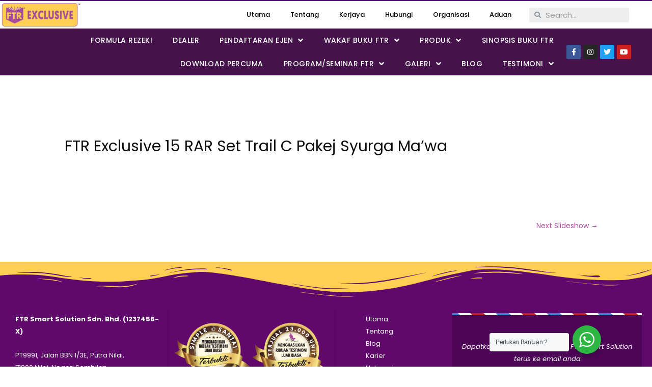

--- FILE ---
content_type: text/html; charset=UTF-8
request_url: https://ftrexclusive.com/slideshow/ftr-exclusive-15-rar-set-trail-c-pakej-syurga-mawa_rmsgdbnd/
body_size: 24681
content:
<!DOCTYPE html>
<html lang="en-US"
	prefix="og: https://ogp.me/ns#" >
<head>
<meta charset="UTF-8">
<meta name="viewport" content="width=device-width, initial-scale=1">
<link rel="profile" href="https://gmpg.org/xfn/11">

<title>FTR Exclusive 15 RAR Set Trail C Pakej Syurga Ma’wa - FTR Exclusive</title>

		<!-- All in One SEO 4.1.8 -->
		<meta name="robots" content="max-image-preview:large" />
		<link rel="canonical" href="https://ftrexclusive.com/slideshow/ftr-exclusive-15-rar-set-trail-c-pakej-syurga-mawa_rmsgdbnd/" />
		<meta property="og:locale" content="en_US" />
		<meta property="og:site_name" content="FTR Exclusive - Baca Baca Sentap" />
		<meta property="og:type" content="article" />
		<meta property="og:title" content="FTR Exclusive 15 RAR Set Trail C Pakej Syurga Ma’wa - FTR Exclusive" />
		<meta property="og:url" content="https://ftrexclusive.com/slideshow/ftr-exclusive-15-rar-set-trail-c-pakej-syurga-mawa_rmsgdbnd/" />
		<meta property="article:published_time" content="2020-08-10T03:35:51+00:00" />
		<meta property="article:modified_time" content="2021-01-06T07:25:09+00:00" />
		<meta name="twitter:card" content="summary" />
		<meta name="twitter:title" content="FTR Exclusive 15 RAR Set Trail C Pakej Syurga Ma’wa - FTR Exclusive" />
		<script type="application/ld+json" class="aioseo-schema">
			{"@context":"https:\/\/schema.org","@graph":[{"@type":"WebSite","@id":"https:\/\/ftrexclusive.com\/#website","url":"https:\/\/ftrexclusive.com\/","name":"FTR Exclusive","description":"Baca Baca Sentap","inLanguage":"en-US","publisher":{"@id":"https:\/\/ftrexclusive.com\/#organization"}},{"@type":"Organization","@id":"https:\/\/ftrexclusive.com\/#organization","name":"FTR Exclusive","url":"https:\/\/ftrexclusive.com\/"},{"@type":"BreadcrumbList","@id":"https:\/\/ftrexclusive.com\/slideshow\/ftr-exclusive-15-rar-set-trail-c-pakej-syurga-mawa_rmsgdbnd\/#breadcrumblist","itemListElement":[{"@type":"ListItem","@id":"https:\/\/ftrexclusive.com\/#listItem","position":1,"item":{"@type":"WebPage","@id":"https:\/\/ftrexclusive.com\/","name":"Home","description":"KISAH INSPIRASI FTR Inspirasi Kisah Hidup Nora Yusof https:\/\/www.youtube.com\/watch?v=DvZrGM7M3rM PESAKIT KANSER BANGKIT SEMANGAT ASBAB FTR https:\/\/www.youtube.com\/watch?v=rG8tgVYDSAw ftr exclusive Megalive 1.0. Hijrahkah Bisnes Anda? https:\/\/www.youtube.com\/watch?v=H3bGEw6BM80 ejen ftr exclusive sebagai daie agama islam https:\/\/www.youtube.com\/watch?v=babY_WZP02U BISNES LUAR BIASAAPPLY FORMULA FTR https:\/\/www.youtube.com\/watch?v=lvzgy1dTdJg MATLAMAT FTR EXCLUSIVE BERJAYA DUNIA & AKHIRAT https:\/\/www.youtube.com\/watch?v=qFbixrbMUMY Terkini di FTR Exclusive Buy best luxury replica watches","url":"https:\/\/ftrexclusive.com\/"},"nextItem":"https:\/\/ftrexclusive.com\/slideshow\/ftr-exclusive-15-rar-set-trail-c-pakej-syurga-mawa_rmsgdbnd\/#listItem"},{"@type":"ListItem","@id":"https:\/\/ftrexclusive.com\/slideshow\/ftr-exclusive-15-rar-set-trail-c-pakej-syurga-mawa_rmsgdbnd\/#listItem","position":2,"item":{"@type":"WebPage","@id":"https:\/\/ftrexclusive.com\/slideshow\/ftr-exclusive-15-rar-set-trail-c-pakej-syurga-mawa_rmsgdbnd\/","name":"FTR Exclusive 15 RAR Set Trail C Pakej Syurga Ma'wa","url":"https:\/\/ftrexclusive.com\/slideshow\/ftr-exclusive-15-rar-set-trail-c-pakej-syurga-mawa_rmsgdbnd\/"},"previousItem":"https:\/\/ftrexclusive.com\/#listItem"}]},{"@type":"Person","@id":"https:\/\/ftrexclusive.com\/author\/ftradmin-2\/#author","url":"https:\/\/ftrexclusive.com\/author\/ftradmin-2\/","name":"ftradmin","image":{"@type":"ImageObject","@id":"https:\/\/ftrexclusive.com\/slideshow\/ftr-exclusive-15-rar-set-trail-c-pakej-syurga-mawa_rmsgdbnd\/#authorImage","url":"https:\/\/secure.gravatar.com\/avatar\/eb215db41aad07681df17c6c37fc629c?s=96&d=mm&r=g","width":96,"height":96,"caption":"ftradmin"}},{"@type":"WebPage","@id":"https:\/\/ftrexclusive.com\/slideshow\/ftr-exclusive-15-rar-set-trail-c-pakej-syurga-mawa_rmsgdbnd\/#webpage","url":"https:\/\/ftrexclusive.com\/slideshow\/ftr-exclusive-15-rar-set-trail-c-pakej-syurga-mawa_rmsgdbnd\/","name":"FTR Exclusive 15 RAR Set Trail C Pakej Syurga Ma\u2019wa - FTR Exclusive","inLanguage":"en-US","isPartOf":{"@id":"https:\/\/ftrexclusive.com\/#website"},"breadcrumb":{"@id":"https:\/\/ftrexclusive.com\/slideshow\/ftr-exclusive-15-rar-set-trail-c-pakej-syurga-mawa_rmsgdbnd\/#breadcrumblist"},"author":"https:\/\/ftrexclusive.com\/author\/ftradmin-2\/#author","creator":"https:\/\/ftrexclusive.com\/author\/ftradmin-2\/#author","datePublished":"2020-08-10T03:35:51+08:00","dateModified":"2021-01-06T07:25:09+08:00"}]}
		</script>
		<!-- All in One SEO -->

<script>window._wca = window._wca || [];</script>
<link rel='dns-prefetch' href='//stats.wp.com' />
<link rel='dns-prefetch' href='//fonts.googleapis.com' />
<link rel='dns-prefetch' href='//s.w.org' />
<link rel='dns-prefetch' href='//c0.wp.com' />
<link rel="alternate" type="application/rss+xml" title="FTR Exclusive &raquo; Feed" href="https://ftrexclusive.com/feed/" />
<link rel="alternate" type="application/rss+xml" title="FTR Exclusive &raquo; Comments Feed" href="https://ftrexclusive.com/comments/feed/" />
		<!-- This site uses the Google Analytics by MonsterInsights plugin v8.1.0 - Using Analytics tracking - https://www.monsterinsights.com/ -->
		<!-- Note: MonsterInsights is not currently configured on this site. The site owner needs to authenticate with Google Analytics in the MonsterInsights settings panel. -->
					<!-- No UA code set -->
				<!-- / Google Analytics by MonsterInsights -->
				<script>
			window._wpemojiSettings = {"baseUrl":"https:\/\/s.w.org\/images\/core\/emoji\/12.0.0-1\/72x72\/","ext":".png","svgUrl":"https:\/\/s.w.org\/images\/core\/emoji\/12.0.0-1\/svg\/","svgExt":".svg","source":{"concatemoji":"https:\/\/ftrexclusive.com\/wp-includes\/js\/wp-emoji-release.min.js?ver=5.4"}};
			/*! This file is auto-generated */
			!function(e,a,t){var r,n,o,i,p=a.createElement("canvas"),s=p.getContext&&p.getContext("2d");function c(e,t){var a=String.fromCharCode;s.clearRect(0,0,p.width,p.height),s.fillText(a.apply(this,e),0,0);var r=p.toDataURL();return s.clearRect(0,0,p.width,p.height),s.fillText(a.apply(this,t),0,0),r===p.toDataURL()}function l(e){if(!s||!s.fillText)return!1;switch(s.textBaseline="top",s.font="600 32px Arial",e){case"flag":return!c([127987,65039,8205,9895,65039],[127987,65039,8203,9895,65039])&&(!c([55356,56826,55356,56819],[55356,56826,8203,55356,56819])&&!c([55356,57332,56128,56423,56128,56418,56128,56421,56128,56430,56128,56423,56128,56447],[55356,57332,8203,56128,56423,8203,56128,56418,8203,56128,56421,8203,56128,56430,8203,56128,56423,8203,56128,56447]));case"emoji":return!c([55357,56424,55356,57342,8205,55358,56605,8205,55357,56424,55356,57340],[55357,56424,55356,57342,8203,55358,56605,8203,55357,56424,55356,57340])}return!1}function d(e){var t=a.createElement("script");t.src=e,t.defer=t.type="text/javascript",a.getElementsByTagName("head")[0].appendChild(t)}for(i=Array("flag","emoji"),t.supports={everything:!0,everythingExceptFlag:!0},o=0;o<i.length;o++)t.supports[i[o]]=l(i[o]),t.supports.everything=t.supports.everything&&t.supports[i[o]],"flag"!==i[o]&&(t.supports.everythingExceptFlag=t.supports.everythingExceptFlag&&t.supports[i[o]]);t.supports.everythingExceptFlag=t.supports.everythingExceptFlag&&!t.supports.flag,t.DOMReady=!1,t.readyCallback=function(){t.DOMReady=!0},t.supports.everything||(n=function(){t.readyCallback()},a.addEventListener?(a.addEventListener("DOMContentLoaded",n,!1),e.addEventListener("load",n,!1)):(e.attachEvent("onload",n),a.attachEvent("onreadystatechange",function(){"complete"===a.readyState&&t.readyCallback()})),(r=t.source||{}).concatemoji?d(r.concatemoji):r.wpemoji&&r.twemoji&&(d(r.twemoji),d(r.wpemoji)))}(window,document,window._wpemojiSettings);
		</script>
		<style>
img.wp-smiley,
img.emoji {
	display: inline !important;
	border: none !important;
	box-shadow: none !important;
	height: 1em !important;
	width: 1em !important;
	margin: 0 .07em !important;
	vertical-align: -0.1em !important;
	background: none !important;
	padding: 0 !important;
}
</style>
	<link rel='stylesheet' id='astra-theme-css-css'  href='https://ftrexclusive.com/wp-content/themes/astra/assets/css/minified/style.min.css?ver=2.5.4' media='all' />
<style id='astra-theme-css-inline-css'>
html{font-size:81.25%;}a,.page-title{color:#a94c9c;}a:hover,a:focus{color:#3a3a3a;}body,button,input,select,textarea,.ast-button,.ast-custom-button{font-family:'Poppins',sans-serif;font-weight:400;font-size:13px;font-size:1rem;}blockquote{color:#000000;}.site-title{font-size:35px;font-size:2.6923076923077rem;}header .site-logo-img .custom-logo-link img{max-width:325px;}.astra-logo-svg{width:325px;}.ast-archive-description .ast-archive-title{font-size:40px;font-size:3.0769230769231rem;}.site-header .site-description{font-size:15px;font-size:1.1538461538462rem;}.entry-title{font-size:30px;font-size:2.3076923076923rem;}.comment-reply-title{font-size:21px;font-size:1.6153846153846rem;}.ast-comment-list #cancel-comment-reply-link{font-size:13px;font-size:1rem;}h1,.entry-content h1{font-size:48px;font-size:3.6923076923077rem;}h2,.entry-content h2{font-size:42px;font-size:3.2307692307692rem;}h3,.entry-content h3{font-size:30px;font-size:2.3076923076923rem;}h4,.entry-content h4{font-size:20px;font-size:1.5384615384615rem;}h5,.entry-content h5{font-size:18px;font-size:1.3846153846154rem;}h6,.entry-content h6{font-size:15px;font-size:1.1538461538462rem;}.ast-single-post .entry-title,.page-title{font-size:30px;font-size:2.3076923076923rem;}#secondary,#secondary button,#secondary input,#secondary select,#secondary textarea{font-size:13px;font-size:1rem;}::selection{background-color:#a94c9c;color:#ffffff;}body,h1,.entry-title a,.entry-content h1,h2,.entry-content h2,h3,.entry-content h3,h4,.entry-content h4,h5,.entry-content h5,h6,.entry-content h6,.wc-block-grid__product-title{color:#0a0a0a;}.tagcloud a:hover,.tagcloud a:focus,.tagcloud a.current-item{color:#ffffff;border-color:#a94c9c;background-color:#a94c9c;}.main-header-menu .menu-link,.ast-header-custom-item a{color:#0a0a0a;}.main-header-menu .menu-item:hover > .menu-link,.main-header-menu .menu-item:hover > .ast-menu-toggle,.main-header-menu .ast-masthead-custom-menu-items a:hover,.main-header-menu .menu-item.focus > .menu-link,.main-header-menu .menu-item.focus > .ast-menu-toggle,.main-header-menu .current-menu-item > .menu-link,.main-header-menu .current-menu-ancestor > .menu-link,.main-header-menu .current-menu-item > .ast-menu-toggle,.main-header-menu .current-menu-ancestor > .ast-menu-toggle{color:#a94c9c;}input:focus,input[type="text"]:focus,input[type="email"]:focus,input[type="url"]:focus,input[type="password"]:focus,input[type="reset"]:focus,input[type="search"]:focus,textarea:focus{border-color:#a94c9c;}input[type="radio"]:checked,input[type=reset],input[type="checkbox"]:checked,input[type="checkbox"]:hover:checked,input[type="checkbox"]:focus:checked,input[type=range]::-webkit-slider-thumb{border-color:#a94c9c;background-color:#a94c9c;box-shadow:none;}.site-footer a:hover + .post-count,.site-footer a:focus + .post-count{background:#a94c9c;border-color:#a94c9c;}.footer-adv .footer-adv-overlay{border-top-style:solid;border-top-color:#7a7a7a;}.ast-comment-meta{line-height:1.666666667;font-size:11px;font-size:0.84615384615385rem;}.single .nav-links .nav-previous,.single .nav-links .nav-next,.single .ast-author-details .author-title,.ast-comment-meta{color:#a94c9c;}.entry-meta,.entry-meta *{line-height:1.45;color:#a94c9c;}.entry-meta a:hover,.entry-meta a:hover *,.entry-meta a:focus,.entry-meta a:focus *{color:#3a3a3a;}.ast-404-layout-1 .ast-404-text{font-size:200px;font-size:15.384615384615rem;}.widget-title{font-size:18px;font-size:1.3846153846154rem;color:#0a0a0a;}#cat option,.secondary .calendar_wrap thead a,.secondary .calendar_wrap thead a:visited{color:#a94c9c;}.secondary .calendar_wrap #today,.ast-progress-val span{background:#a94c9c;}.secondary a:hover + .post-count,.secondary a:focus + .post-count{background:#a94c9c;border-color:#a94c9c;}.calendar_wrap #today > a{color:#ffffff;}.ast-pagination a,.page-links .page-link,.single .post-navigation a{color:#a94c9c;}.ast-pagination a:hover,.ast-pagination a:focus,.ast-pagination > span:hover:not(.dots),.ast-pagination > span.current,.page-links > .page-link,.page-links .page-link:hover,.post-navigation a:hover{color:#3a3a3a;}.ast-header-break-point .ast-mobile-menu-buttons-minimal.menu-toggle{background:transparent;color:#fecf53;}.ast-header-break-point .ast-mobile-menu-buttons-outline.menu-toggle{background:transparent;border:1px solid #fecf53;color:#fecf53;}.ast-header-break-point .ast-mobile-menu-buttons-fill.menu-toggle{background:#fecf53;color:#a94c9c;}@media (max-width:782px){.entry-content .wp-block-columns .wp-block-column{margin-left:0px;}}@media (max-width:768px){#secondary.secondary{padding-top:0;}.ast-separate-container .ast-article-post,.ast-separate-container .ast-article-single{padding:1.5em 2.14em;}.ast-separate-container #primary,.ast-separate-container #secondary{padding:1.5em 0;}.ast-separate-container.ast-right-sidebar #secondary{padding-left:1em;padding-right:1em;}.ast-separate-container.ast-two-container #secondary{padding-left:0;padding-right:0;}.ast-page-builder-template .entry-header #secondary{margin-top:1.5em;}.ast-page-builder-template #secondary{margin-top:1.5em;}#primary,#secondary{padding:1.5em 0;margin:0;}.ast-left-sidebar #content > .ast-container{display:flex;flex-direction:column-reverse;width:100%;}.ast-author-box img.avatar{margin:20px 0 0 0;}.ast-pagination{padding-top:1.5em;text-align:center;}.ast-pagination .next.page-numbers{display:inherit;float:none;}}@media (max-width:768px){.ast-page-builder-template.ast-left-sidebar #secondary{padding-right:20px;}.ast-page-builder-template.ast-right-sidebar #secondary{padding-left:20px;}.ast-right-sidebar #primary{padding-right:0;}.ast-right-sidebar #secondary{padding-left:0;}.ast-left-sidebar #primary{padding-left:0;}.ast-left-sidebar #secondary{padding-right:0;}.ast-pagination .prev.page-numbers{padding-left:.5em;}.ast-pagination .next.page-numbers{padding-right:.5em;}}@media (min-width:769px){.ast-separate-container.ast-right-sidebar #primary,.ast-separate-container.ast-left-sidebar #primary{border:0;}.ast-separate-container.ast-right-sidebar #secondary,.ast-separate-container.ast-left-sidebar #secondary{border:0;margin-left:auto;margin-right:auto;}.ast-separate-container.ast-two-container #secondary .widget:last-child{margin-bottom:0;}.ast-separate-container .ast-comment-list li .comment-respond{padding-left:2.66666em;padding-right:2.66666em;}.ast-author-box{-js-display:flex;display:flex;}.ast-author-bio{flex:1;}.error404.ast-separate-container #primary,.search-no-results.ast-separate-container #primary{margin-bottom:4em;}}@media (min-width:769px){.ast-right-sidebar #primary{border-right:1px solid #eee;}.ast-right-sidebar #secondary{border-left:1px solid #eee;margin-left:-1px;}.ast-left-sidebar #primary{border-left:1px solid #eee;}.ast-left-sidebar #secondary{border-right:1px solid #eee;margin-right:-1px;}.ast-separate-container.ast-two-container.ast-right-sidebar #secondary{padding-left:30px;padding-right:0;}.ast-separate-container.ast-two-container.ast-left-sidebar #secondary{padding-right:30px;padding-left:0;}}.menu-toggle,button,.ast-button,.ast-custom-button,.button,input#submit,input[type="button"],input[type="submit"],input[type="reset"]{color:#a94c9c;border-color:#fecf53;background-color:#fecf53;border-radius:2px;padding-top:10px;padding-right:40px;padding-bottom:10px;padding-left:40px;font-family:inherit;font-weight:inherit;}button:focus,.menu-toggle:hover,button:hover,.ast-button:hover,.button:hover,input[type=reset]:hover,input[type=reset]:focus,input#submit:hover,input#submit:focus,input[type="button"]:hover,input[type="button"]:focus,input[type="submit"]:hover,input[type="submit"]:focus{color:#fecf53;background-color:#a94c9c;border-color:#a94c9c;}@media (min-width:768px){.ast-container{max-width:100%;}}@media (min-width:544px){.ast-container{max-width:100%;}}@media (max-width:544px){.ast-separate-container .ast-article-post,.ast-separate-container .ast-article-single{padding:1.5em 1em;}.ast-separate-container #content .ast-container{padding-left:0.54em;padding-right:0.54em;}.ast-separate-container #secondary{padding-top:0;}.ast-separate-container.ast-two-container #secondary .widget{margin-bottom:1.5em;padding-left:1em;padding-right:1em;}.ast-separate-container .comments-count-wrapper{padding:1.5em 1em;}.ast-separate-container .ast-comment-list li.depth-1{padding:1.5em 1em;margin-bottom:1.5em;}.ast-separate-container .ast-comment-list .bypostauthor{padding:.5em;}.ast-separate-container .ast-archive-description{padding:1.5em 1em;}.ast-search-menu-icon.ast-dropdown-active .search-field{width:170px;}.ast-separate-container .comment-respond{padding:1.5em 1em;}}@media (max-width:544px){.ast-comment-list .children{margin-left:0.66666em;}.ast-separate-container .ast-comment-list .bypostauthor li{padding:0 0 0 .5em;}}@media (max-width:768px){.ast-mobile-header-stack .main-header-bar .ast-search-menu-icon{display:inline-block;}.ast-header-break-point.ast-header-custom-item-outside .ast-mobile-header-stack .main-header-bar .ast-search-icon{margin:0;}.ast-comment-avatar-wrap img{max-width:2.5em;}.comments-area{margin-top:1.5em;}.ast-separate-container .comments-count-wrapper{padding:2em 2.14em;}.ast-separate-container .ast-comment-list li.depth-1{padding:1.5em 2.14em;}.ast-separate-container .comment-respond{padding:2em 2.14em;}}@media (max-width:768px){.ast-header-break-point .main-header-bar .ast-search-menu-icon.slide-search .search-form{right:0;}.ast-header-break-point .ast-mobile-header-stack .main-header-bar .ast-search-menu-icon.slide-search .search-form{right:-1em;}.ast-comment-avatar-wrap{margin-right:0.5em;}}@media (min-width:545px){.ast-page-builder-template .comments-area,.single.ast-page-builder-template .entry-header,.single.ast-page-builder-template .post-navigation{max-width:1240px;margin-left:auto;margin-right:auto;}}body,.ast-separate-container{background-color:#ffffff;background-image:none;}@media (max-width:768px){.ast-archive-description .ast-archive-title{font-size:40px;}.entry-title{font-size:30px;}h1,.entry-content h1{font-size:30px;}h2,.entry-content h2{font-size:25px;}h3,.entry-content h3{font-size:20px;}.ast-single-post .entry-title,.page-title{font-size:30px;}}@media (max-width:544px){.ast-archive-description .ast-archive-title{font-size:40px;}.entry-title{font-size:30px;}h1,.entry-content h1{font-size:30px;}h2,.entry-content h2{font-size:25px;}h3,.entry-content h3{font-size:20px;}.ast-single-post .entry-title,.page-title{font-size:30px;}}@media (max-width:768px){html{font-size:74.1%;}}@media (max-width:544px){html{font-size:74.1%;}}@media (min-width:769px){.ast-container{max-width:1240px;}}@font-face {font-family: "Astra";src: url(https://ftrexclusive.com/wp-content/themes/astra/assets/fonts/astra.woff) format("woff"),url(https://ftrexclusive.com/wp-content/themes/astra/assets/fonts/astra.ttf) format("truetype"),url(https://ftrexclusive.com/wp-content/themes/astra/assets/fonts/astra.svg#astra) format("svg");font-weight: normal;font-style: normal;font-display: fallback;}@media (max-width:921px) {.main-header-bar .main-header-bar-navigation{display:none;}}.ast-desktop .main-header-menu.submenu-with-border .sub-menu,.ast-desktop .main-header-menu.submenu-with-border .astra-full-megamenu-wrapper{border-color:#a94c9c;}.ast-desktop .main-header-menu.submenu-with-border .sub-menu{border-top-width:2px;border-right-width:0px;border-left-width:0px;border-bottom-width:0px;border-style:solid;}.ast-desktop .main-header-menu.submenu-with-border .sub-menu .sub-menu{top:-2px;}.ast-desktop .main-header-menu.submenu-with-border .sub-menu .menu-link,.ast-desktop .main-header-menu.submenu-with-border .children .menu-link{border-bottom-width:0px;border-style:solid;border-color:#eaeaea;}@media (min-width:769px){.main-header-menu .sub-menu .menu-item.ast-left-align-sub-menu:hover > .sub-menu,.main-header-menu .sub-menu .menu-item.ast-left-align-sub-menu.focus > .sub-menu{margin-left:-0px;}}.ast-small-footer{border-top-style:solid;border-top-width:1px;border-top-color:#7a7a7a;}.ast-small-footer-wrap{text-align:center;}@media (max-width:920px){.ast-404-layout-1 .ast-404-text{font-size:100px;font-size:7.6923076923077rem;}}.ast-breadcrumbs .trail-browse,.ast-breadcrumbs .trail-items,.ast-breadcrumbs .trail-items li{display:inline-block;margin:0;padding:0;border:none;background:inherit;text-indent:0;}.ast-breadcrumbs .trail-browse{font-size:inherit;font-style:inherit;font-weight:inherit;color:inherit;}.ast-breadcrumbs .trail-items{list-style:none;}.trail-items li::after{padding:0 0.3em;content:"\00bb";}.trail-items li:last-of-type::after{display:none;}.ast-header-break-point .main-header-bar{border-bottom-width:1px;border-bottom-color:#8224e3;}@media (min-width:769px){.main-header-bar{border-bottom-width:1px;border-bottom-color:#8224e3;}}.ast-safari-browser-less-than-11 .main-header-menu .menu-item, .ast-safari-browser-less-than-11 .main-header-bar .ast-masthead-custom-menu-items{display:block;}.main-header-menu .menu-item, .main-header-bar .ast-masthead-custom-menu-items{-js-display:flex;display:flex;-webkit-box-pack:center;-webkit-justify-content:center;-moz-box-pack:center;-ms-flex-pack:center;justify-content:center;-webkit-box-orient:vertical;-webkit-box-direction:normal;-webkit-flex-direction:column;-moz-box-orient:vertical;-moz-box-direction:normal;-ms-flex-direction:column;flex-direction:column;}.main-header-menu > .menu-item > .menu-link{height:100%;-webkit-box-align:center;-webkit-align-items:center;-moz-box-align:center;-ms-flex-align:center;align-items:center;-js-display:flex;display:flex;}.ast-primary-menu-disabled .main-header-bar .ast-masthead-custom-menu-items{flex:unset;}.header-main-layout-1 .ast-flex.main-header-container, .header-main-layout-3 .ast-flex.main-header-container{-webkit-align-content:center;-ms-flex-line-pack:center;align-content:center;-webkit-box-align:center;-webkit-align-items:center;-moz-box-align:center;-ms-flex-align:center;align-items:center;}
</style>
<link rel='stylesheet' id='astra-google-fonts-css'  href='//fonts.googleapis.com/css?family=Poppins%3A400%2C&#038;display=fallback&#038;ver=2.5.4' media='all' />
<link rel='stylesheet' id='astra-menu-animation-css'  href='https://ftrexclusive.com/wp-content/themes/astra/assets/css/minified/menu-animation.min.css?ver=2.5.4' media='all' />
<link rel='stylesheet' id='wp-block-library-css'  href='https://c0.wp.com/c/5.4/wp-includes/css/dist/block-library/style.min.css' media='all' />
<style id='wp-block-library-inline-css'>
.has-text-align-justify{text-align:justify;}
</style>
<link rel='stylesheet' id='wc-block-vendors-style-css'  href='https://c0.wp.com/p/woocommerce/4.5.1/packages/woocommerce-blocks/build/vendors-style.css' media='all' />
<link rel='stylesheet' id='wc-block-style-css'  href='https://c0.wp.com/p/woocommerce/4.5.1/packages/woocommerce-blocks/build/style.css' media='all' />
<link rel='stylesheet' id='wp-components-css'  href='https://c0.wp.com/c/5.4/wp-includes/css/dist/components/style.min.css' media='all' />
<link rel='stylesheet' id='wp-editor-font-css'  href='https://fonts.googleapis.com/css?family=Noto+Serif%3A400%2C400i%2C700%2C700i&#038;ver=5.4' media='all' />
<link rel='stylesheet' id='wp-block-editor-css'  href='https://c0.wp.com/c/5.4/wp-includes/css/dist/block-editor/style.min.css' media='all' />
<link rel='stylesheet' id='wp-nux-css'  href='https://c0.wp.com/c/5.4/wp-includes/css/dist/nux/style.min.css' media='all' />
<link rel='stylesheet' id='wp-editor-css'  href='https://c0.wp.com/c/5.4/wp-includes/css/dist/editor/style.min.css' media='all' />
<link rel='stylesheet' id='nta_whatsapp-style-css-css'  href='https://ftrexclusive.com/wp-content/plugins/whatsapp-for-wordpress/dist/blocks.style.build.css?ver=5.4' media='all' />
<link rel='stylesheet' id='foobox-free-min-css'  href='https://ftrexclusive.com/wp-content/plugins/foobox-image-lightbox/free/css/foobox.free.min.css?ver=2.7.11' media='all' />
<link rel='stylesheet' id='nta-css-popup-css'  href='https://ftrexclusive.com/wp-content/plugins/whatsapp-for-wordpress/assets/css/style.css?ver=5.4' media='all' />
<link rel='stylesheet' id='woocommerce-layout-css'  href='https://ftrexclusive.com/wp-content/themes/astra/assets/css/minified/compatibility/woocommerce/woocommerce-layout.min.css?ver=2.5.4' media='all' />
<style id='woocommerce-layout-inline-css'>

	.infinite-scroll .woocommerce-pagination {
		display: none;
	}
</style>
<link rel='stylesheet' id='woocommerce-smallscreen-css'  href='https://ftrexclusive.com/wp-content/themes/astra/assets/css/minified/compatibility/woocommerce/woocommerce-smallscreen.min.css?ver=2.5.4' media='only screen and (max-width: 768px)' />
<link rel='stylesheet' id='woocommerce-general-css'  href='https://ftrexclusive.com/wp-content/themes/astra/assets/css/minified/compatibility/woocommerce/woocommerce.min.css?ver=2.5.4' media='all' />
<style id='woocommerce-general-inline-css'>
.woocommerce span.onsale, .wc-block-grid__product .wc-block-grid__product-onsale{background-color:#a94c9c;color:#ffffff;}.woocommerce a.button, .woocommerce button.button, .woocommerce .woocommerce-message a.button, .woocommerce #respond input#submit.alt, .woocommerce a.button.alt, .woocommerce button.button.alt, .woocommerce input.button.alt, .woocommerce input.button,.woocommerce input.button:disabled, .woocommerce input.button:disabled[disabled], .woocommerce input.button:disabled:hover, .woocommerce input.button:disabled[disabled]:hover, .woocommerce #respond input#submit, .woocommerce button.button.alt.disabled, .wc-block-grid__products .wc-block-grid__product .wp-block-button__link, .wc-block-grid__product-onsale{color:#a94c9c;border-color:#fecf53;background-color:#fecf53;}.woocommerce a.button:hover, .woocommerce button.button:hover, .woocommerce .woocommerce-message a.button:hover,.woocommerce #respond input#submit:hover,.woocommerce #respond input#submit.alt:hover, .woocommerce a.button.alt:hover, .woocommerce button.button.alt:hover, .woocommerce input.button.alt:hover, .woocommerce input.button:hover, .woocommerce button.button.alt.disabled:hover, .wc-block-grid__products .wc-block-grid__product .wp-block-button__link:hover{color:#fecf53;border-color:#a94c9c;background-color:#a94c9c;}.woocommerce-message, .woocommerce-info{border-top-color:#a94c9c;}.woocommerce-message::before,.woocommerce-info::before{color:#a94c9c;}.woocommerce ul.products li.product .price, .woocommerce div.product p.price, .woocommerce div.product span.price, .widget_layered_nav_filters ul li.chosen a, .woocommerce-page ul.products li.product .ast-woo-product-category, .wc-layered-nav-rating a{color:#0a0a0a;}.woocommerce nav.woocommerce-pagination ul,.woocommerce nav.woocommerce-pagination ul li{border-color:#a94c9c;}.woocommerce nav.woocommerce-pagination ul li a:focus, .woocommerce nav.woocommerce-pagination ul li a:hover, .woocommerce nav.woocommerce-pagination ul li span.current{background:#a94c9c;color:#a94c9c;}.woocommerce-MyAccount-navigation-link.is-active a{color:#3a3a3a;}.woocommerce .widget_price_filter .ui-slider .ui-slider-range, .woocommerce .widget_price_filter .ui-slider .ui-slider-handle{background-color:#a94c9c;}.woocommerce a.button, .woocommerce button.button, .woocommerce .woocommerce-message a.button, .woocommerce #respond input#submit.alt, .woocommerce a.button.alt, .woocommerce button.button.alt, .woocommerce input.button.alt, .woocommerce input.button,.woocommerce-cart table.cart td.actions .button, .woocommerce form.checkout_coupon .button, .woocommerce #respond input#submit, .wc-block-grid__products .wc-block-grid__product .wp-block-button__link{border-radius:2px;padding-top:10px;padding-right:40px;padding-bottom:10px;padding-left:40px;}.woocommerce .star-rating, .woocommerce .comment-form-rating .stars a, .woocommerce .star-rating::before{color:#a94c9c;}.woocommerce div.product .woocommerce-tabs ul.tabs li.active:before{background:#a94c9c;}.ast-site-header-cart a{color:#0a0a0a;}.ast-site-header-cart a:focus, .ast-site-header-cart a:hover, .ast-site-header-cart .current-menu-item a{color:#a94c9c;}.ast-cart-menu-wrap .count, .ast-cart-menu-wrap .count:after{border-color:#a94c9c;color:#a94c9c;}.ast-cart-menu-wrap:hover .count{color:#ffffff;background-color:#a94c9c;}.ast-site-header-cart .widget_shopping_cart .total .woocommerce-Price-amount{color:#a94c9c;}.woocommerce a.remove:hover, .ast-woocommerce-cart-menu .main-header-menu .woocommerce-custom-menu-item .menu-item:hover > .menu-link.remove:hover{color:#a94c9c;border-color:#a94c9c;background-color:#ffffff;}.ast-site-header-cart .widget_shopping_cart .buttons .button.checkout, .woocommerce .widget_shopping_cart .woocommerce-mini-cart__buttons .checkout.wc-forward{color:#fecf53;border-color:#a94c9c;background-color:#a94c9c;}.site-header .ast-site-header-cart-data .button.wc-forward, .site-header .ast-site-header-cart-data .button.wc-forward:hover{color:#a94c9c;}.below-header-user-select .ast-site-header-cart .widget, .ast-above-header-section .ast-site-header-cart .widget a, .below-header-user-select .ast-site-header-cart .widget_shopping_cart a{color:#0a0a0a;}.below-header-user-select .ast-site-header-cart .widget_shopping_cart a:hover, .ast-above-header-section .ast-site-header-cart .widget_shopping_cart a:hover, .below-header-user-select .ast-site-header-cart .widget_shopping_cart a.remove:hover, .ast-above-header-section .ast-site-header-cart .widget_shopping_cart a.remove:hover{color:#a94c9c;}@media (min-width:545px) and (max-width:768px){.woocommerce.tablet-columns-6 ul.products li.product, .woocommerce-page.tablet-columns-6 ul.products li.product{width:calc(16.66% - 16.66px);}.woocommerce.tablet-columns-5 ul.products li.product, .woocommerce-page.tablet-columns-5 ul.products li.product{width:calc(20% - 16px);}.woocommerce.tablet-columns-4 ul.products li.product, .woocommerce-page.tablet-columns-4 ul.products li.product{width:calc(25% - 15px);}.woocommerce.tablet-columns-3 ul.products li.product, .woocommerce-page.tablet-columns-3 ul.products li.product{width:calc(33.33% - 14px);}.woocommerce.tablet-columns-2 ul.products li.product, .woocommerce-page.tablet-columns-2 ul.products li.product{width:calc(50% - 10px);}.woocommerce.tablet-columns-1 ul.products li.product, .woocommerce-page.tablet-columns-1 ul.products li.product{width:100%;}.woocommerce div.product .related.products ul.products li.product{width:calc(33.33% - 14px);}}@media (min-width:545px) and (max-width:768px){.woocommerce[class*="columns-"].columns-3 > ul.products li.product, .woocommerce[class*="columns-"].columns-4 > ul.products li.product, .woocommerce[class*="columns-"].columns-5 > ul.products li.product, .woocommerce[class*="columns-"].columns-6 > ul.products li.product{width:calc(33.33% - 14px);margin-right:20px;}.woocommerce[class*="columns-"].columns-3 > ul.products li.product:nth-child(3n), .woocommerce[class*="columns-"].columns-4 > ul.products li.product:nth-child(3n), .woocommerce[class*="columns-"].columns-5 > ul.products li.product:nth-child(3n), .woocommerce[class*="columns-"].columns-6 > ul.products li.product:nth-child(3n){margin-right:0;clear:right;}.woocommerce[class*="columns-"].columns-3 > ul.products li.product:nth-child(3n+1), .woocommerce[class*="columns-"].columns-4 > ul.products li.product:nth-child(3n+1), .woocommerce[class*="columns-"].columns-5 > ul.products li.product:nth-child(3n+1), .woocommerce[class*="columns-"].columns-6 > ul.products li.product:nth-child(3n+1){clear:left;}.woocommerce[class*="columns-"] ul.products li.product:nth-child(n), .woocommerce-page[class*="columns-"] ul.products li.product:nth-child(n){margin-right:20px;clear:none;}.woocommerce.tablet-columns-2 ul.products li.product:nth-child(2n), .woocommerce-page.tablet-columns-2 ul.products li.product:nth-child(2n), .woocommerce.tablet-columns-3 ul.products li.product:nth-child(3n), .woocommerce-page.tablet-columns-3 ul.products li.product:nth-child(3n), .woocommerce.tablet-columns-4 ul.products li.product:nth-child(4n), .woocommerce-page.tablet-columns-4 ul.products li.product:nth-child(4n), .woocommerce.tablet-columns-5 ul.products li.product:nth-child(5n), .woocommerce-page.tablet-columns-5 ul.products li.product:nth-child(5n), .woocommerce.tablet-columns-6 ul.products li.product:nth-child(6n), .woocommerce-page.tablet-columns-6 ul.products li.product:nth-child(6n){margin-right:0;clear:right;}.woocommerce.tablet-columns-2 ul.products li.product:nth-child(2n+1), .woocommerce-page.tablet-columns-2 ul.products li.product:nth-child(2n+1), .woocommerce.tablet-columns-3 ul.products li.product:nth-child(3n+1), .woocommerce-page.tablet-columns-3 ul.products li.product:nth-child(3n+1), .woocommerce.tablet-columns-4 ul.products li.product:nth-child(4n+1), .woocommerce-page.tablet-columns-4 ul.products li.product:nth-child(4n+1), .woocommerce.tablet-columns-5 ul.products li.product:nth-child(5n+1), .woocommerce-page.tablet-columns-5 ul.products li.product:nth-child(5n+1), .woocommerce.tablet-columns-6 ul.products li.product:nth-child(6n+1), .woocommerce-page.tablet-columns-6 ul.products li.product:nth-child(6n+1){clear:left;}.woocommerce div.product .related.products ul.products li.product:nth-child(3n){margin-right:0;clear:right;}.woocommerce div.product .related.products ul.products li.product:nth-child(3n+1){clear:left;}}@media (min-width:769px){.woocommerce #reviews #comments{width:55%;float:left;}.woocommerce #reviews #review_form_wrapper{width:45%;float:right;padding-left:2em;}.woocommerce form.checkout_coupon{width:50%;}}@media (max-width:768px){.ast-header-break-point.ast-woocommerce-cart-menu .header-main-layout-1.ast-mobile-header-stack.ast-no-menu-items .ast-site-header-cart, .ast-header-break-point.ast-woocommerce-cart-menu .header-main-layout-3.ast-mobile-header-stack.ast-no-menu-items .ast-site-header-cart{padding-right:0;padding-left:0;}.ast-header-break-point.ast-woocommerce-cart-menu .header-main-layout-1.ast-mobile-header-stack .main-header-bar{text-align:center;}.ast-header-break-point.ast-woocommerce-cart-menu .header-main-layout-1.ast-mobile-header-stack .ast-site-header-cart, .ast-header-break-point.ast-woocommerce-cart-menu .header-main-layout-1.ast-mobile-header-stack .ast-mobile-menu-buttons{display:inline-block;}.ast-header-break-point.ast-woocommerce-cart-menu .header-main-layout-2.ast-mobile-header-inline .site-branding{flex:auto;}.ast-header-break-point.ast-woocommerce-cart-menu .header-main-layout-3.ast-mobile-header-stack .site-branding{flex:0 0 100%;}.ast-header-break-point.ast-woocommerce-cart-menu .header-main-layout-3.ast-mobile-header-stack .main-header-container{display:flex;justify-content:center;}.woocommerce-cart .woocommerce-shipping-calculator .button{width:100%;}.woocommerce div.product div.images, .woocommerce div.product div.summary, .woocommerce #content div.product div.images, .woocommerce #content div.product div.summary, .woocommerce-page div.product div.images, .woocommerce-page div.product div.summary, .woocommerce-page #content div.product div.images, .woocommerce-page #content div.product div.summary{float:none;width:100%;}.woocommerce-cart table.cart td.actions .ast-return-to-shop{display:block;text-align:center;margin-top:1em;}}@media (max-width:544px){.ast-separate-container .ast-woocommerce-container{padding:.54em 1em 1.33333em;}.woocommerce-message, .woocommerce-error, .woocommerce-info{display:flex;flex-wrap:wrap;}.woocommerce-message a.button, .woocommerce-error a.button, .woocommerce-info a.button{order:1;margin-top:.5em;}.woocommerce.mobile-columns-6 ul.products li.product, .woocommerce-page.mobile-columns-6 ul.products li.product{width:calc(16.66% - 16.66px);}.woocommerce.mobile-columns-5 ul.products li.product, .woocommerce-page.mobile-columns-5 ul.products li.product{width:calc(20% - 16px);}.woocommerce.mobile-columns-4 ul.products li.product, .woocommerce-page.mobile-columns-4 ul.products li.product{width:calc(25% - 15px);}.woocommerce.mobile-columns-3 ul.products li.product, .woocommerce-page.mobile-columns-3 ul.products li.product{width:calc(33.33% - 14px);}.woocommerce.mobile-columns-2 ul.products li.product, .woocommerce-page.mobile-columns-2 ul.products li.product{width:calc(50% - 10px);}.woocommerce.mobile-columns-1 ul.products li.product, .woocommerce-page.mobile-columns-1 ul.products li.product{width:100%;}.woocommerce .woocommerce-ordering, .woocommerce-page .woocommerce-ordering{float:none;margin-bottom:2em;width:100%;}.woocommerce ul.products a.button, .woocommerce-page ul.products a.button{padding:0.5em 0.75em;}.woocommerce div.product .related.products ul.products li.product{width:calc(50% - 10px);}.woocommerce table.cart td.actions .button, .woocommerce #content table.cart td.actions .button, .woocommerce-page table.cart td.actions .button, .woocommerce-page #content table.cart td.actions .button{padding-left:1em;padding-right:1em;}.woocommerce #content table.cart .button, .woocommerce-page #content table.cart .button{width:100%;}.woocommerce #content table.cart .product-thumbnail, .woocommerce-page #content table.cart .product-thumbnail{display:block;text-align:center !important;}.woocommerce #content table.cart .product-thumbnail::before, .woocommerce-page #content table.cart .product-thumbnail::before{display:none;}.woocommerce #content table.cart td.actions .coupon, .woocommerce-page #content table.cart td.actions .coupon{float:none;}.woocommerce #content table.cart td.actions .coupon .button, .woocommerce-page #content table.cart td.actions .coupon .button{flex:1;}.woocommerce #content div.product .woocommerce-tabs ul.tabs li a, .woocommerce-page #content div.product .woocommerce-tabs ul.tabs li a{display:block;}}@media (max-width:544px){.woocommerce[class*="columns-"].columns-3 > ul.products li.product, .woocommerce[class*="columns-"].columns-4 > ul.products li.product, .woocommerce[class*="columns-"].columns-5 > ul.products li.product, .woocommerce[class*="columns-"].columns-6 > ul.products li.product{width:calc(50% - 10px);margin-right:20px;}.woocommerce-page[class*=columns-] ul.products li.product:nth-child(n), .woocommerce[class*=columns-] ul.products li.product:nth-child(n){margin-right:20px;clear:none;}.woocommerce-page[class*=columns-].columns-3>ul.products li.product:nth-child(2n), .woocommerce-page[class*=columns-].columns-4>ul.products li.product:nth-child(2n), .woocommerce-page[class*=columns-].columns-5>ul.products li.product:nth-child(2n), .woocommerce-page[class*=columns-].columns-6>ul.products li.product:nth-child(2n), .woocommerce[class*=columns-].columns-3>ul.products li.product:nth-child(2n), .woocommerce[class*=columns-].columns-4>ul.products li.product:nth-child(2n), .woocommerce[class*=columns-].columns-5>ul.products li.product:nth-child(2n), .woocommerce[class*=columns-].columns-6>ul.products li.product:nth-child(2n){margin-right:0;clear:right;}.woocommerce[class*="columns-"].columns-3 > ul.products li.product:nth-child(2n+1), .woocommerce[class*="columns-"].columns-4 > ul.products li.product:nth-child(2n+1), .woocommerce[class*="columns-"].columns-5 > ul.products li.product:nth-child(2n+1), .woocommerce[class*="columns-"].columns-6 > ul.products li.product:nth-child(2n+1){clear:left;}.woocommerce[class*="columns-"] ul.products li.product:nth-child(n), .woocommerce-page[class*="columns-"] ul.products li.product:nth-child(n){margin-right:20px;clear:none;}.woocommerce.mobile-columns-6 ul.products li.product:nth-child(6n), .woocommerce-page.mobile-columns-6 ul.products li.product:nth-child(6n), .woocommerce.mobile-columns-5 ul.products li.product:nth-child(5n), .woocommerce-page.mobile-columns-5 ul.products li.product:nth-child(5n), .woocommerce.mobile-columns-4 ul.products li.product:nth-child(4n), .woocommerce-page.mobile-columns-4 ul.products li.product:nth-child(4n), .woocommerce.mobile-columns-3 ul.products li.product:nth-child(3n), .woocommerce-page.mobile-columns-3 ul.products li.product:nth-child(3n), .woocommerce.mobile-columns-2 ul.products li.product:nth-child(2n), .woocommerce-page.mobile-columns-2 ul.products li.product:nth-child(2n), .woocommerce div.product .related.products ul.products li.product:nth-child(2n){margin-right:0;clear:right;}.woocommerce.mobile-columns-6 ul.products li.product:nth-child(6n+1), .woocommerce-page.mobile-columns-6 ul.products li.product:nth-child(6n+1), .woocommerce.mobile-columns-5 ul.products li.product:nth-child(5n+1), .woocommerce-page.mobile-columns-5 ul.products li.product:nth-child(5n+1), .woocommerce.mobile-columns-4 ul.products li.product:nth-child(4n+1), .woocommerce-page.mobile-columns-4 ul.products li.product:nth-child(4n+1), .woocommerce.mobile-columns-3 ul.products li.product:nth-child(3n+1), .woocommerce-page.mobile-columns-3 ul.products li.product:nth-child(3n+1), .woocommerce.mobile-columns-2 ul.products li.product:nth-child(2n+1), .woocommerce-page.mobile-columns-2 ul.products li.product:nth-child(2n+1), .woocommerce div.product .related.products ul.products li.product:nth-child(2n+1){clear:left;}.woocommerce ul.products a.button.loading::after, .woocommerce-page ul.products a.button.loading::after{display:inline-block;margin-left:5px;position:initial;}.woocommerce.mobile-columns-1 ul.products li.product:nth-child(n), .woocommerce-page.mobile-columns-1 ul.products li.product:nth-child(n){margin-right:0;}.woocommerce #content div.product .woocommerce-tabs ul.tabs li, .woocommerce-page #content div.product .woocommerce-tabs ul.tabs li{display:block;margin-right:0;}}@media (min-width:769px){.ast-woo-shop-archive .site-content > .ast-container{max-width:1240px;}}@media (min-width:769px){.woocommerce #content .ast-woocommerce-container div.product div.images, .woocommerce .ast-woocommerce-container div.product div.images, .woocommerce-page #content .ast-woocommerce-container div.product div.images, .woocommerce-page .ast-woocommerce-container div.product div.images{width:50%;}.woocommerce #content .ast-woocommerce-container div.product div.summary, .woocommerce .ast-woocommerce-container div.product div.summary, .woocommerce-page #content .ast-woocommerce-container div.product div.summary, .woocommerce-page .ast-woocommerce-container div.product div.summary{width:46%;}.woocommerce.woocommerce-checkout form #customer_details.col2-set .col-1, .woocommerce.woocommerce-checkout form #customer_details.col2-set .col-2, .woocommerce-page.woocommerce-checkout form #customer_details.col2-set .col-1, .woocommerce-page.woocommerce-checkout form #customer_details.col2-set .col-2{float:none;width:auto;}}@media (min-width:769px){.woocommerce.woocommerce-checkout form #customer_details.col2-set, .woocommerce-page.woocommerce-checkout form #customer_details.col2-set{width:55%;float:left;margin-right:4.347826087%;}.woocommerce.woocommerce-checkout form #order_review, .woocommerce.woocommerce-checkout form #order_review_heading, .woocommerce-page.woocommerce-checkout form #order_review, .woocommerce-page.woocommerce-checkout form #order_review_heading{width:40%;float:right;margin-right:0;clear:right;}}
</style>
<style id='woocommerce-inline-inline-css'>
.woocommerce form .form-row .required { visibility: visible; }
</style>
<link rel='stylesheet' id='jet-elements-css'  href='https://ftrexclusive.com/wp-content/plugins/jet-elements/assets/css/jet-elements.css?ver=2.3.2' media='all' />
<link rel='stylesheet' id='jet-elements-skin-css'  href='https://ftrexclusive.com/wp-content/plugins/jet-elements/assets/css/jet-elements-skin.css?ver=2.3.2' media='all' />
<link rel='stylesheet' id='elementor-icons-css'  href='https://ftrexclusive.com/wp-content/plugins/elementor/assets/lib/eicons/css/elementor-icons.min.css?ver=5.9.1' media='all' />
<link rel='stylesheet' id='elementor-animations-css'  href='https://ftrexclusive.com/wp-content/plugins/elementor/assets/lib/animations/animations.min.css?ver=3.0.1' media='all' />
<link rel='stylesheet' id='elementor-frontend-css'  href='https://ftrexclusive.com/wp-content/plugins/elementor/assets/css/frontend.min.css?ver=3.0.1' media='all' />
<link rel='stylesheet' id='elementor-post-2540-css'  href='https://ftrexclusive.com/wp-content/uploads/elementor/css/post-2540.css?ver=1655086387' media='all' />
<link rel='stylesheet' id='elementor-pro-css'  href='https://ftrexclusive.com/wp-content/plugins/elementor-pro/assets/css/frontend.min.css?ver=3.0.0' media='all' />
<link rel='stylesheet' id='font-awesome-5-all-css'  href='https://ftrexclusive.com/wp-content/plugins/elementor/assets/lib/font-awesome/css/all.min.css?ver=3.0.1' media='all' />
<link rel='stylesheet' id='font-awesome-4-shim-css'  href='https://ftrexclusive.com/wp-content/plugins/elementor/assets/lib/font-awesome/css/v4-shims.min.css?ver=3.0.1' media='all' />
<link rel='stylesheet' id='elementor-post-18-css'  href='https://ftrexclusive.com/wp-content/uploads/elementor/css/post-18.css?ver=1655086387' media='all' />
<link rel='stylesheet' id='elementor-post-15-css'  href='https://ftrexclusive.com/wp-content/uploads/elementor/css/post-15.css?ver=1736996237' media='all' />
<link rel='stylesheet' id='astra-child-theme-css-css'  href='https://ftrexclusive.com/wp-content/themes/astra-child/style.css?ver=1.0.0' media='all' />
<link rel='stylesheet' id='slick-style-css'  href='https://ftrexclusive.com/wp-content/themes/astra-child/css/slick.css?ver=5.4' media='all' />
<link rel='stylesheet' id='slideshow-style-css'  href='https://ftrexclusive.com/wp-content/themes/astra-child/css/slideshow.css?ver=5.4' media='all' />
<link rel='stylesheet' id='stokis-style-css'  href='https://ftrexclusive.com/wp-content/themes/astra-child/css/stokis.css?ver=5.4' media='all' />
<link rel='stylesheet' id='google-fonts-1-css'  href='https://fonts.googleapis.com/css?family=Roboto%3A100%2C100italic%2C200%2C200italic%2C300%2C300italic%2C400%2C400italic%2C500%2C500italic%2C600%2C600italic%2C700%2C700italic%2C800%2C800italic%2C900%2C900italic%7CRoboto+Slab%3A100%2C100italic%2C200%2C200italic%2C300%2C300italic%2C400%2C400italic%2C500%2C500italic%2C600%2C600italic%2C700%2C700italic%2C800%2C800italic%2C900%2C900italic%7CPoppins%3A100%2C100italic%2C200%2C200italic%2C300%2C300italic%2C400%2C400italic%2C500%2C500italic%2C600%2C600italic%2C700%2C700italic%2C800%2C800italic%2C900%2C900italic&#038;ver=5.4' media='all' />
<link rel='stylesheet' id='elementor-icons-shared-0-css'  href='https://ftrexclusive.com/wp-content/plugins/elementor/assets/lib/font-awesome/css/fontawesome.min.css?ver=5.12.0' media='all' />
<link rel='stylesheet' id='elementor-icons-fa-brands-css'  href='https://ftrexclusive.com/wp-content/plugins/elementor/assets/lib/font-awesome/css/brands.min.css?ver=5.12.0' media='all' />
<link rel='stylesheet' id='jetpack_css-css'  href='https://c0.wp.com/p/jetpack/8.8.2/css/jetpack.css' media='all' />
<!--[if IE]>
<script src='https://ftrexclusive.com/wp-content/themes/astra/assets/js/minified/flexibility.min.js?ver=2.5.4'></script>
<script>
flexibility(document.documentElement);
</script>
<![endif]-->
<script src='https://c0.wp.com/c/5.4/wp-includes/js/jquery/jquery.js'></script>
<script src='https://c0.wp.com/c/5.4/wp-includes/js/jquery/jquery-migrate.min.js'></script>
<script>
var ntawaAjax = {"url":"https:\/\/ftrexclusive.com\/wp-admin\/admin-ajax.php"};
</script>
<script src='https://ftrexclusive.com/wp-content/plugins/whatsapp-for-wordpress/assets/js/main.js?ver=5.4'></script>
<script async defer src='https://stats.wp.com/s-202549.js'></script>
<script>
var wpm = {"ajax_url":"https:\/\/ftrexclusive.com\/wp-admin\/admin-ajax.php"};
</script>
<script src='https://ftrexclusive.com/wp-content/plugins/woocommerce-google-adwords-conversion-tracking-tag/js/public/wpm-public.p1.min.js?ver=1.14.3'></script>
<script src='https://ftrexclusive.com/wp-content/plugins/elementor/assets/lib/font-awesome/js/v4-shims.min.js?ver=3.0.1'></script>
<script src='https://ftrexclusive.com/wp-content/themes/astra-child/script/jquery-2.2.3.min.js?ver=5.4'></script>
<script src='https://ftrexclusive.com/wp-content/themes/astra-child/script/slick.min.js?ver=5.4'></script>
<script>
/* Run FooBox FREE (v2.7.11) */
var FOOBOX = window.FOOBOX = {
	ready: true,
	preloadFont: false,
	disableOthers: false,
	o: {wordpress: { enabled: true }, countMessage:'image %index of %total', excludes:'.fbx-link,.nofoobox,.nolightbox,a[href*="pinterest.com/pin/create/button/"]', affiliate : { enabled: false }},
	selectors: [
		".foogallery-container.foogallery-lightbox-foobox", ".foogallery-container.foogallery-lightbox-foobox-free", ".gallery", ".wp-block-gallery", ".wp-caption", ".wp-block-image", "a:has(img[class*=wp-image-])", ".foobox"
	],
	pre: function( $ ){
		// Custom JavaScript (Pre)
		
	},
	post: function( $ ){
		// Custom JavaScript (Post)
		
		// Custom Captions Code
		
	},
	custom: function( $ ){
		// Custom Extra JS
		
	}
};
</script>
<script src='https://ftrexclusive.com/wp-content/plugins/foobox-image-lightbox/free/js/foobox.free.min.js?ver=2.7.11'></script>
<link rel='https://api.w.org/' href='https://ftrexclusive.com/wp-json/' />
<link rel="EditURI" type="application/rsd+xml" title="RSD" href="https://ftrexclusive.com/xmlrpc.php?rsd" />
<link rel="wlwmanifest" type="application/wlwmanifest+xml" href="https://ftrexclusive.com/wp-includes/wlwmanifest.xml" /> 
<link rel='next' title='FTR Exclusive 21 RDR Set Trail A Pakej Syurga Darussalam' href='https://ftrexclusive.com/slideshow/ftr-exclusive_21-rdr-set-trail-a-pakej-syurga-naim/' />
<meta name="generator" content="WordPress 5.4" />
<meta name="generator" content="WooCommerce 4.5.1" />
<link rel='shortlink' href='https://ftrexclusive.com/?p=2101' />
<link rel="alternate" type="application/json+oembed" href="https://ftrexclusive.com/wp-json/oembed/1.0/embed?url=https%3A%2F%2Fftrexclusive.com%2Fslideshow%2Fftr-exclusive-15-rar-set-trail-c-pakej-syurga-mawa_rmsgdbnd%2F" />
<link rel="alternate" type="text/xml+oembed" href="https://ftrexclusive.com/wp-json/oembed/1.0/embed?url=https%3A%2F%2Fftrexclusive.com%2Fslideshow%2Fftr-exclusive-15-rar-set-trail-c-pakej-syurga-mawa_rmsgdbnd%2F&#038;format=xml" />
        <style>
            .wa__stt_offline{
                pointer-events: none;
            }

            .wa__button_text_only_me .wa__btn_txt{
                padding-top: 16px !important;
                padding-bottom: 15px !important;
            }

            .wa__popup_content_item .wa__cs_img_wrap{
                width: 48px;
                height: 48px;
            }

            .wa__popup_chat_box .wa__popup_heading{
                background: #2db742;
            }

            .wa__btn_popup .wa__btn_popup_icon{
                background: #2db742;
            }

            .wa__popup_chat_box .wa__stt{
                border-left: 2px solid  #2db742;
            }

            .wa__popup_chat_box .wa__popup_heading .wa__popup_title{
                color: #fff;
            }

            .wa__popup_chat_box .wa__popup_heading .wa__popup_intro{
                color: #fff;
                opacity: 0.8;
            }

            .wa__popup_chat_box .wa__popup_heading .wa__popup_intro strong{

            }

            
        </style>

        <style type='text/css'>img#wpstats{display:none}</style>
<!-- START WooCommerce Pixel Manager -->

		<script data-cfasync="false">

			function wpmExists() {
				return new Promise(function (resolve, reject) {
					(function waitForWpm() {
						if (window.wpm) return resolve();
						setTimeout(waitForWpm, 30);
					})();
				});
			}

			window.wpmDataLayer = window.wpmDataLayer || {};
			window.wpmDataLayer = {"cart":{},"cart_item_keys":{},"pixels":{},"orderDeduplication":true,"position":1,"viewItemListTrigger":{"testMode":false,"backgroundColor":"green","opacity":0.5,"repeat":true,"timeout":1000,"threshold":0.8},"version":{"number":"1.14.3","pro":false}};

		</script>

		
		<script>
			wpmDataLayer.shop = {"list_name":"","list_id":"","page_type":"","currency":"MYR","mini_cart":{"track":true},"cookie_consent_mgmt":{"explicit_consent":false}};
		</script>
		
		<script>
			wpmDataLayer.general = {"variationsOutput":true};
		</script>
		
      <!-- START Facebook scripts -->

	<script type="text/javascript" data-wpm-cookie-category="ads" data-wpm-pixel-name="facebook-ads">

			wpmDataLayer.pixels.facebook = {"dynamic_remarketing":{"id_type":"post_id"},"pixel_id":"3498833023525590","capi":false};

			!function(f,b,e,v,n,t,s)
			{if(f.fbq)return;n=f.fbq=function(){n.callMethod?
			n.callMethod.apply(n,arguments):n.queue.push(arguments)};
			if(!f._fbq)f._fbq=n;n.push=n;n.loaded=!0;n.version='2.0';
			n.queue=[];t=b.createElement(e);t.async=!0;
			t.src=v;s=b.getElementsByTagName(e)[0];
			s.parentNode.insertBefore(t,s)}(window, document,'script',
			'https://connect.facebook.net/en_US/fbevents.js');

			fbq('init', '3498833023525590');
			fbq('track', 'PageView');
		
            </script>
      <!-- END Facebook scripts -->

<!-- END WooCommerce Pixel Manager -->
	<noscript><style>.woocommerce-product-gallery{ opacity: 1 !important; }</style></noscript>
	<link rel="icon" href="https://ftrexclusive.com/wp-content/uploads/2018/11/cropped-Favicon-32x32.png" sizes="32x32" />
<link rel="icon" href="https://ftrexclusive.com/wp-content/uploads/2018/11/cropped-Favicon-192x192.png" sizes="192x192" />
<link rel="apple-touch-icon" href="https://ftrexclusive.com/wp-content/uploads/2018/11/cropped-Favicon-180x180.png" />
<meta name="msapplication-TileImage" content="https://ftrexclusive.com/wp-content/uploads/2018/11/cropped-Favicon-270x270.png" />
		<style id="wp-custom-css">
			.stokislist{width:32%;display:inline-block;margin-bottom:30px;vertical-align:top;}

#menu-1-717e92df > li.loginagentmenu.menu-item.menu-item-type-custom.menu-item-object-custom.menu-item-2544 > a {border:3px solid #fecf53;padding:5px 5px;margin-top:5px}

#slideshow .slick-dots {display:none!important}

body > div.wa__btn_popup {right:100px!important;bottom:25px!important}

.gfield_label{font-weight:500!important;} 

@media only screen and (max-width: 600px) {
 #main > div > form > select{margin-top:-5px;margin-left:10px}
}



		</style>
		</head>

<body itemtype='https://schema.org/Blog' itemscope='itemscope' class="slideshow-template-default single single-slideshow postid-2101 theme-astra woocommerce-no-js ast-desktop ast-separate-container ast-no-sidebar astra-2.5.4 ast-header-custom-item-inside group-blog ast-blog-single-style-1 ast-custom-post-type ast-single-post ast-inherit-site-logo-transparent ast-normal-title-enabled elementor-default elementor-kit-2540">

<div 
	class="hfeed site" id="page">
	<a class="skip-link screen-reader-text" href="#content">Skip to content</a>

	
			<div data-elementor-type="header" data-elementor-id="18" class="elementor elementor-18 elementor-location-header" data-elementor-settings="[]">
		<div class="elementor-section-wrap">
					<header class="elementor-element elementor-element-6f7df6fc elementor-section-full_width elementor-section-content-middle elementor-hidden-desktop elementor-hidden-tablet elementor-hidden-phone elementor-section-height-default elementor-section-height-default elementor-section elementor-top-section" data-id="6f7df6fc" data-element_type="section" data-settings="{&quot;shape_divider_top&quot;:&quot;mountains&quot;,&quot;background_background&quot;:&quot;gradient&quot;}">
							<div class="elementor-background-overlay"></div>
						<div class="elementor-shape elementor-shape-top" data-negative="false">
			<svg xmlns="http://www.w3.org/2000/svg" viewBox="0 0 1000 100" preserveAspectRatio="none">
	<path class="elementor-shape-fill" opacity="0.33" d="M473,67.3c-203.9,88.3-263.1-34-320.3,0C66,119.1,0,59.7,0,59.7V0h1000v59.7 c0,0-62.1,26.1-94.9,29.3c-32.8,3.3-62.8-12.3-75.8-22.1C806,49.6,745.3,8.7,694.9,4.7S492.4,59,473,67.3z"/>
	<path class="elementor-shape-fill" opacity="0.66" d="M734,67.3c-45.5,0-77.2-23.2-129.1-39.1c-28.6-8.7-150.3-10.1-254,39.1 s-91.7-34.4-149.2,0C115.7,118.3,0,39.8,0,39.8V0h1000v36.5c0,0-28.2-18.5-92.1-18.5C810.2,18.1,775.7,67.3,734,67.3z"/>
	<path class="elementor-shape-fill" d="M766.1,28.9c-200-57.5-266,65.5-395.1,19.5C242,1.8,242,5.4,184.8,20.6C128,35.8,132.3,44.9,89.9,52.5C28.6,63.7,0,0,0,0 h1000c0,0-9.9,40.9-83.6,48.1S829.6,47,766.1,28.9z"/>
</svg>		</div>
					<div class="elementor-container elementor-column-gap-default">
					<div class="elementor-element elementor-element-67e8a50b elementor-column elementor-col-50 elementor-top-column" data-id="67e8a50b" data-element_type="column">
			<div class="elementor-widget-wrap elementor-element-populated">
								<div class="elementor-element elementor-element-4b6257a9 elementor-widget elementor-widget-image" data-id="4b6257a9" data-element_type="widget" data-widget_type="image.default">
				<div class="elementor-widget-container">
					<div class="elementor-image">
											<a href="https://ftrexclusive.com">
							<img width="764" height="258" src="https://ftrexclusive.com/wp-content/uploads/2018/11/FTR-Exclusive-Logo-kuning.png" class="attachment-full size-full" alt="" srcset="https://ftrexclusive.com/wp-content/uploads/2018/11/FTR-Exclusive-Logo-kuning.png 764w, https://ftrexclusive.com/wp-content/uploads/2018/11/FTR-Exclusive-Logo-kuning-300x101.png 300w, https://ftrexclusive.com/wp-content/uploads/2018/11/FTR-Exclusive-Logo-kuning-600x203.png 600w" sizes="(max-width: 764px) 100vw, 764px" />								</a>
											</div>
				</div>
				</div>
					</div>
		</div>
				<div class="elementor-element elementor-element-6c2b4885 elementor-column elementor-col-50 elementor-top-column" data-id="6c2b4885" data-element_type="column" data-settings="{&quot;background_background&quot;:&quot;classic&quot;}">
			<div class="elementor-widget-wrap elementor-element-populated">
								<div class="elementor-element elementor-element-1c875d0 elementor-nav-menu__align-right elementor-hidden-tablet elementor-hidden-phone elementor-nav-menu__text-align-center elementor-nav-menu--indicator-classic elementor-nav-menu--dropdown-tablet elementor-nav-menu--toggle elementor-nav-menu--burger elementor-widget elementor-widget-nav-menu" data-id="1c875d0" data-element_type="widget" data-settings="{&quot;layout&quot;:&quot;horizontal&quot;,&quot;toggle&quot;:&quot;burger&quot;}" data-widget_type="nav-menu.default">
				<div class="elementor-widget-container">
						<nav role="navigation" class="elementor-nav-menu--main elementor-nav-menu__container elementor-nav-menu--layout-horizontal e--pointer-framed e--animation-corners"><ul id="menu-1-1c875d0" class="elementor-nav-menu"><li class="menu-item menu-item-type-post_type menu-item-object-page menu-item-home menu-item-113"><a href="https://ftrexclusive.com/" class="menu-link elementor-item">Utama</a></li>
<li class="menu-item menu-item-type-post_type menu-item-object-page menu-item-1342"><a href="https://ftrexclusive.com/tentang/" class="menu-link elementor-item">Tentang</a></li>
<li class="menu-item menu-item-type-post_type menu-item-object-page menu-item-863"><a href="https://ftrexclusive.com/karier/" class="menu-link elementor-item">Kerjaya</a></li>
<li class="menu-item menu-item-type-post_type menu-item-object-page menu-item-117"><a href="https://ftrexclusive.com/hubungi/" class="menu-link elementor-item">Hubungi</a></li>
<li class="menu-item menu-item-type-post_type menu-item-object-page menu-item-6238"><a href="https://ftrexclusive.com/carta-organisasi/" class="menu-link elementor-item">Organisasi</a></li>
<li class="menu-item menu-item-type-post_type menu-item-object-page menu-item-2190"><a href="https://ftrexclusive.com/aduan/" class="menu-link elementor-item">Aduan</a></li>
</ul></nav>
					<div class="elementor-menu-toggle" role="button" tabindex="0" aria-label="Menu Toggle" aria-expanded="false">
			<i class="eicon-menu-bar" aria-hidden="true"></i>
			<span class="elementor-screen-only">Menu</span>
		</div>
			<nav class="elementor-nav-menu--dropdown elementor-nav-menu__container" role="navigation" aria-hidden="true"><ul id="menu-2-1c875d0" class="elementor-nav-menu"><li class="menu-item menu-item-type-post_type menu-item-object-page menu-item-home menu-item-113"><a href="https://ftrexclusive.com/" class="menu-link elementor-item">Utama</a></li>
<li class="menu-item menu-item-type-post_type menu-item-object-page menu-item-1342"><a href="https://ftrexclusive.com/tentang/" class="menu-link elementor-item">Tentang</a></li>
<li class="menu-item menu-item-type-post_type menu-item-object-page menu-item-863"><a href="https://ftrexclusive.com/karier/" class="menu-link elementor-item">Kerjaya</a></li>
<li class="menu-item menu-item-type-post_type menu-item-object-page menu-item-117"><a href="https://ftrexclusive.com/hubungi/" class="menu-link elementor-item">Hubungi</a></li>
<li class="menu-item menu-item-type-post_type menu-item-object-page menu-item-6238"><a href="https://ftrexclusive.com/carta-organisasi/" class="menu-link elementor-item">Organisasi</a></li>
<li class="menu-item menu-item-type-post_type menu-item-object-page menu-item-2190"><a href="https://ftrexclusive.com/aduan/" class="menu-link elementor-item">Aduan</a></li>
</ul></nav>
				</div>
				</div>
					</div>
		</div>
							</div>
		</header>
				<section class="elementor-element elementor-element-387d8251 elementor-section-content-middle elementor-hidden-desktop elementor-hidden-tablet elementor-hidden-phone elementor-section-boxed elementor-section-height-default elementor-section-height-default elementor-section elementor-top-section" data-id="387d8251" data-element_type="section" data-settings="{&quot;background_background&quot;:&quot;classic&quot;}">
						<div class="elementor-container elementor-column-gap-no">
					<header class="elementor-element elementor-element-6f703b4f elementor-column elementor-col-50 elementor-top-column" data-id="6f703b4f" data-element_type="column">
			<div class="elementor-widget-wrap elementor-element-populated">
								<div class="elementor-element elementor-element-717e92df elementor-nav-menu__align-right elementor-nav-menu--dropdown-mobile elementor-nav-menu--indicator-angle elementor-nav-menu--stretch elementor-nav-menu__text-align-center elementor-nav-menu--toggle elementor-nav-menu--burger elementor-widget elementor-widget-nav-menu" data-id="717e92df" data-element_type="widget" data-settings="{&quot;full_width&quot;:&quot;stretch&quot;,&quot;layout&quot;:&quot;horizontal&quot;,&quot;toggle&quot;:&quot;burger&quot;}" data-widget_type="nav-menu.default">
				<div class="elementor-widget-container">
						<nav role="navigation" class="elementor-nav-menu--main elementor-nav-menu__container elementor-nav-menu--layout-horizontal e--pointer-none"><ul id="menu-1-717e92df" class="elementor-nav-menu"><li class="menu-item menu-item-type-post_type menu-item-object-page menu-item-5409"><a href="https://ftrexclusive.com/masalah-rezeki/" class="menu-link elementor-item">FORMULA REZEKI</a></li>
<li class="menu-item menu-item-type-post_type menu-item-object-page menu-item-4916"><a href="https://ftrexclusive.com/dealer/" class="menu-link elementor-item">Dealer</a></li>
<li class="menu-item menu-item-type-custom menu-item-object-custom menu-item-has-children menu-item-4986"><a href="#" class="menu-link elementor-item elementor-item-anchor">PENDAFTARAN EJEN</a>
<ul class="sub-menu elementor-nav-menu--dropdown">
	<li class="menu-item menu-item-type-post_type menu-item-object-page menu-item-4471"><a href="https://ftrexclusive.com/usahawanftr/" class="menu-link elementor-sub-item">Join Stokis/Affiliate FTR</a></li>
	<li class="menu-item menu-item-type-post_type menu-item-object-page menu-item-8197"><a href="https://ftrexclusive.com/sop-agen-affiliate-ftr/" class="menu-link elementor-sub-item">SOP Agen Affiliate FTR</a></li>
</ul>
</li>
<li class="menu-item menu-item-type-post_type menu-item-object-page menu-item-has-children menu-item-8391"><a href="https://ftrexclusive.com/wakaf-buku-ftr/" class="menu-link elementor-item">WAKAF BUKU FTR</a>
<ul class="sub-menu elementor-nav-menu--dropdown">
	<li class="menu-item menu-item-type-post_type menu-item-object-page menu-item-5010"><a href="https://ftrexclusive.com/projek-wakaf-buku-ftr/" class="menu-link elementor-sub-item">PROJEK WAKAF FTR</a></li>
	<li class="menu-item menu-item-type-post_type menu-item-object-page menu-item-7575"><a href="https://ftrexclusive.com/video-wakaf/" class="menu-link elementor-sub-item">VIDEO WAKAF</a></li>
</ul>
</li>
<li class="menu-item menu-item-type-custom menu-item-object-custom menu-item-has-children menu-item-4985"><a class="menu-link elementor-item">PRODUK</a>
<ul class="sub-menu elementor-nav-menu--dropdown">
	<li class="menu-item menu-item-type-taxonomy menu-item-object-product_cat menu-item-4970"><a href="https://ftrexclusive.com/product-category/buku-buku-ftr/" class="menu-link elementor-sub-item">BUKU &#8211; BUKU FTR</a></li>
	<li class="menu-item menu-item-type-taxonomy menu-item-object-product_cat menu-item-4967"><a href="https://ftrexclusive.com/product-category/cenderahati-ftr/" class="menu-link elementor-sub-item">CENDERAHATI FTR</a></li>
</ul>
</li>
<li class="menu-item menu-item-type-post_type menu-item-object-page menu-item-5505"><a href="https://ftrexclusive.com/sinopsisbukuftr/" class="menu-link elementor-item">SINOPSIS BUKU FTR</a></li>
<li class="menu-item menu-item-type-post_type menu-item-object-page menu-item-4152"><a href="https://ftrexclusive.com/download-percuma/" class="menu-link elementor-item">DOWNLOAD PERCUMA</a></li>
<li class="menu-item menu-item-type-custom menu-item-object-custom menu-item-has-children menu-item-4987"><a href="#" class="menu-link elementor-item elementor-item-anchor">PROGRAM/SEMINAR FTR</a>
<ul class="sub-menu elementor-nav-menu--dropdown">
	<li class="menu-item menu-item-type-custom menu-item-object-custom menu-item-4386"><a href="https://seminar.ftrexclusive.com/" class="menu-link elementor-sub-item">Join Seminar Usahawan FTR</a></li>
	<li class="menu-item menu-item-type-custom menu-item-object-custom menu-item-8397"><a href="https://seminarurusjiwabisnes.ftrexclusive.com/" class="menu-link elementor-sub-item">Join seminar Urus Jiwa Bisnes (UJB)</a></li>
	<li class="menu-item menu-item-type-post_type menu-item-object-page menu-item-4315"><a href="https://ftrexclusive.com/feedback-form-seminar-ftr/" class="menu-link elementor-sub-item">Feedback Seminar FTR</a></li>
</ul>
</li>
<li class="menu-item menu-item-type-custom menu-item-object-custom menu-item-has-children menu-item-3523"><a href="#" class="menu-link elementor-item elementor-item-anchor">Galeri</a>
<ul class="sub-menu elementor-nav-menu--dropdown">
	<li class="menu-item menu-item-type-post_type menu-item-object-post menu-item-2707"><a href="https://ftrexclusive.com/pengasas-ftr-bersama-usahawan-hebat/" class="menu-link elementor-sub-item">Pengasas FTR bersama Usahawan Hebat</a></li>
	<li class="menu-item menu-item-type-post_type menu-item-object-page menu-item-857"><a href="https://ftrexclusive.com/galeri/" class="menu-link elementor-sub-item">Pencapaian FTR</a></li>
	<li class="menu-item menu-item-type-post_type menu-item-object-page menu-item-2242"><a href="https://ftrexclusive.com/koleksi-video-ftr-exclusive/" class="menu-link elementor-sub-item">Koleksi Video FTR Exclusive</a></li>
</ul>
</li>
<li class="menu-item menu-item-type-post_type menu-item-object-page menu-item-248"><a href="https://ftrexclusive.com/blog/" class="menu-link elementor-item">Blog</a></li>
<li class="menu-item menu-item-type-custom menu-item-object-custom menu-item-has-children menu-item-3524"><a href="#" class="menu-link elementor-item elementor-item-anchor">Testimoni</a>
<ul class="sub-menu elementor-nav-menu--dropdown">
	<li class="menu-item menu-item-type-post_type menu-item-object-page menu-item-has-children menu-item-4176"><a href="https://ftrexclusive.com/video-testimoni/" class="menu-link elementor-sub-item">Video Testimoni</a>
	<ul class="sub-menu elementor-nav-menu--dropdown">
		<li class="menu-item menu-item-type-post_type menu-item-object-page menu-item-4183"><a href="https://ftrexclusive.com/pembaca-ftr/" class="menu-link elementor-sub-item">Pembaca FTR</a></li>
		<li class="menu-item menu-item-type-post_type menu-item-object-page menu-item-4182"><a href="https://ftrexclusive.com/agent-ftr/" class="menu-link elementor-sub-item">Agent FTR</a></li>
	</ul>
</li>
	<li class="menu-item menu-item-type-post_type menu-item-object-page menu-item-has-children menu-item-4177"><a href="https://ftrexclusive.com/snapshot-testimoni/" class="menu-link elementor-sub-item">Snapshot Testimoni</a>
	<ul class="sub-menu elementor-nav-menu--dropdown">
		<li class="menu-item menu-item-type-post_type menu-item-object-page menu-item-2216"><a href="https://ftrexclusive.com/sales-rezeki/" class="menu-link elementor-sub-item">Sales &#038; Rezeki</a></li>
		<li class="menu-item menu-item-type-post_type menu-item-object-page menu-item-2251"><a href="https://ftrexclusive.com/hutang/" class="menu-link elementor-sub-item">Hutang</a></li>
		<li class="menu-item menu-item-type-post_type menu-item-object-page menu-item-2284"><a href="https://ftrexclusive.com/impian-tercapai/" class="menu-link elementor-sub-item">Impian Tercapai</a></li>
		<li class="menu-item menu-item-type-post_type menu-item-object-page menu-item-2283"><a href="https://ftrexclusive.com/harga-berbaloi/" class="menu-link elementor-sub-item">Harga Berbaloi</a></li>
		<li class="menu-item menu-item-type-post_type menu-item-object-page menu-item-2282"><a href="https://ftrexclusive.com/spiritual/" class="menu-link elementor-sub-item">Spiritual</a></li>
		<li class="menu-item menu-item-type-post_type menu-item-object-page menu-item-2281"><a href="https://ftrexclusive.com/keluarga/" class="menu-link elementor-sub-item">Keluarga</a></li>
		<li class="menu-item menu-item-type-post_type menu-item-object-page menu-item-2279"><a href="https://ftrexclusive.com/hijrah/" class="menu-link elementor-sub-item">Hijrah</a></li>
		<li class="menu-item menu-item-type-post_type menu-item-object-page menu-item-2278"><a href="https://ftrexclusive.com/penyakit-sembuh/" class="menu-link elementor-sub-item">Penyakit Sembuh</a></li>
		<li class="menu-item menu-item-type-post_type menu-item-object-page menu-item-2277"><a href="https://ftrexclusive.com/zuriat/" class="menu-link elementor-sub-item">Zuriat</a></li>
		<li class="menu-item menu-item-type-post_type menu-item-object-page menu-item-2276"><a href="https://ftrexclusive.com/buku-15-rar-17-ftr/" class="menu-link elementor-sub-item">Buku 15 RAR &#038; 17 FTR</a></li>
		<li class="menu-item menu-item-type-post_type menu-item-object-page menu-item-2275"><a href="https://ftrexclusive.com/buku-21-rdr/" class="menu-link elementor-sub-item">Buku 21 RDR</a></li>
		<li class="menu-item menu-item-type-post_type menu-item-object-page menu-item-2274"><a href="https://ftrexclusive.com/buku-121-ftr/" class="menu-link elementor-sub-item">Buku 121 FTR</a></li>
	</ul>
</li>
</ul>
</li>
</ul></nav>
					<div class="elementor-menu-toggle" role="button" tabindex="0" aria-label="Menu Toggle" aria-expanded="false">
			<i class="eicon-menu-bar" aria-hidden="true"></i>
			<span class="elementor-screen-only">Menu</span>
		</div>
			<nav class="elementor-nav-menu--dropdown elementor-nav-menu__container" role="navigation" aria-hidden="true"><ul id="menu-2-717e92df" class="elementor-nav-menu"><li class="menu-item menu-item-type-post_type menu-item-object-page menu-item-5409"><a href="https://ftrexclusive.com/masalah-rezeki/" class="menu-link elementor-item">FORMULA REZEKI</a></li>
<li class="menu-item menu-item-type-post_type menu-item-object-page menu-item-4916"><a href="https://ftrexclusive.com/dealer/" class="menu-link elementor-item">Dealer</a></li>
<li class="menu-item menu-item-type-custom menu-item-object-custom menu-item-has-children menu-item-4986"><a href="#" class="menu-link elementor-item elementor-item-anchor">PENDAFTARAN EJEN</a>
<ul class="sub-menu elementor-nav-menu--dropdown">
	<li class="menu-item menu-item-type-post_type menu-item-object-page menu-item-4471"><a href="https://ftrexclusive.com/usahawanftr/" class="menu-link elementor-sub-item">Join Stokis/Affiliate FTR</a></li>
	<li class="menu-item menu-item-type-post_type menu-item-object-page menu-item-8197"><a href="https://ftrexclusive.com/sop-agen-affiliate-ftr/" class="menu-link elementor-sub-item">SOP Agen Affiliate FTR</a></li>
</ul>
</li>
<li class="menu-item menu-item-type-post_type menu-item-object-page menu-item-has-children menu-item-8391"><a href="https://ftrexclusive.com/wakaf-buku-ftr/" class="menu-link elementor-item">WAKAF BUKU FTR</a>
<ul class="sub-menu elementor-nav-menu--dropdown">
	<li class="menu-item menu-item-type-post_type menu-item-object-page menu-item-5010"><a href="https://ftrexclusive.com/projek-wakaf-buku-ftr/" class="menu-link elementor-sub-item">PROJEK WAKAF FTR</a></li>
	<li class="menu-item menu-item-type-post_type menu-item-object-page menu-item-7575"><a href="https://ftrexclusive.com/video-wakaf/" class="menu-link elementor-sub-item">VIDEO WAKAF</a></li>
</ul>
</li>
<li class="menu-item menu-item-type-custom menu-item-object-custom menu-item-has-children menu-item-4985"><a class="menu-link elementor-item">PRODUK</a>
<ul class="sub-menu elementor-nav-menu--dropdown">
	<li class="menu-item menu-item-type-taxonomy menu-item-object-product_cat menu-item-4970"><a href="https://ftrexclusive.com/product-category/buku-buku-ftr/" class="menu-link elementor-sub-item">BUKU &#8211; BUKU FTR</a></li>
	<li class="menu-item menu-item-type-taxonomy menu-item-object-product_cat menu-item-4967"><a href="https://ftrexclusive.com/product-category/cenderahati-ftr/" class="menu-link elementor-sub-item">CENDERAHATI FTR</a></li>
</ul>
</li>
<li class="menu-item menu-item-type-post_type menu-item-object-page menu-item-5505"><a href="https://ftrexclusive.com/sinopsisbukuftr/" class="menu-link elementor-item">SINOPSIS BUKU FTR</a></li>
<li class="menu-item menu-item-type-post_type menu-item-object-page menu-item-4152"><a href="https://ftrexclusive.com/download-percuma/" class="menu-link elementor-item">DOWNLOAD PERCUMA</a></li>
<li class="menu-item menu-item-type-custom menu-item-object-custom menu-item-has-children menu-item-4987"><a href="#" class="menu-link elementor-item elementor-item-anchor">PROGRAM/SEMINAR FTR</a>
<ul class="sub-menu elementor-nav-menu--dropdown">
	<li class="menu-item menu-item-type-custom menu-item-object-custom menu-item-4386"><a href="https://seminar.ftrexclusive.com/" class="menu-link elementor-sub-item">Join Seminar Usahawan FTR</a></li>
	<li class="menu-item menu-item-type-custom menu-item-object-custom menu-item-8397"><a href="https://seminarurusjiwabisnes.ftrexclusive.com/" class="menu-link elementor-sub-item">Join seminar Urus Jiwa Bisnes (UJB)</a></li>
	<li class="menu-item menu-item-type-post_type menu-item-object-page menu-item-4315"><a href="https://ftrexclusive.com/feedback-form-seminar-ftr/" class="menu-link elementor-sub-item">Feedback Seminar FTR</a></li>
</ul>
</li>
<li class="menu-item menu-item-type-custom menu-item-object-custom menu-item-has-children menu-item-3523"><a href="#" class="menu-link elementor-item elementor-item-anchor">Galeri</a>
<ul class="sub-menu elementor-nav-menu--dropdown">
	<li class="menu-item menu-item-type-post_type menu-item-object-post menu-item-2707"><a href="https://ftrexclusive.com/pengasas-ftr-bersama-usahawan-hebat/" class="menu-link elementor-sub-item">Pengasas FTR bersama Usahawan Hebat</a></li>
	<li class="menu-item menu-item-type-post_type menu-item-object-page menu-item-857"><a href="https://ftrexclusive.com/galeri/" class="menu-link elementor-sub-item">Pencapaian FTR</a></li>
	<li class="menu-item menu-item-type-post_type menu-item-object-page menu-item-2242"><a href="https://ftrexclusive.com/koleksi-video-ftr-exclusive/" class="menu-link elementor-sub-item">Koleksi Video FTR Exclusive</a></li>
</ul>
</li>
<li class="menu-item menu-item-type-post_type menu-item-object-page menu-item-248"><a href="https://ftrexclusive.com/blog/" class="menu-link elementor-item">Blog</a></li>
<li class="menu-item menu-item-type-custom menu-item-object-custom menu-item-has-children menu-item-3524"><a href="#" class="menu-link elementor-item elementor-item-anchor">Testimoni</a>
<ul class="sub-menu elementor-nav-menu--dropdown">
	<li class="menu-item menu-item-type-post_type menu-item-object-page menu-item-has-children menu-item-4176"><a href="https://ftrexclusive.com/video-testimoni/" class="menu-link elementor-sub-item">Video Testimoni</a>
	<ul class="sub-menu elementor-nav-menu--dropdown">
		<li class="menu-item menu-item-type-post_type menu-item-object-page menu-item-4183"><a href="https://ftrexclusive.com/pembaca-ftr/" class="menu-link elementor-sub-item">Pembaca FTR</a></li>
		<li class="menu-item menu-item-type-post_type menu-item-object-page menu-item-4182"><a href="https://ftrexclusive.com/agent-ftr/" class="menu-link elementor-sub-item">Agent FTR</a></li>
	</ul>
</li>
	<li class="menu-item menu-item-type-post_type menu-item-object-page menu-item-has-children menu-item-4177"><a href="https://ftrexclusive.com/snapshot-testimoni/" class="menu-link elementor-sub-item">Snapshot Testimoni</a>
	<ul class="sub-menu elementor-nav-menu--dropdown">
		<li class="menu-item menu-item-type-post_type menu-item-object-page menu-item-2216"><a href="https://ftrexclusive.com/sales-rezeki/" class="menu-link elementor-sub-item">Sales &#038; Rezeki</a></li>
		<li class="menu-item menu-item-type-post_type menu-item-object-page menu-item-2251"><a href="https://ftrexclusive.com/hutang/" class="menu-link elementor-sub-item">Hutang</a></li>
		<li class="menu-item menu-item-type-post_type menu-item-object-page menu-item-2284"><a href="https://ftrexclusive.com/impian-tercapai/" class="menu-link elementor-sub-item">Impian Tercapai</a></li>
		<li class="menu-item menu-item-type-post_type menu-item-object-page menu-item-2283"><a href="https://ftrexclusive.com/harga-berbaloi/" class="menu-link elementor-sub-item">Harga Berbaloi</a></li>
		<li class="menu-item menu-item-type-post_type menu-item-object-page menu-item-2282"><a href="https://ftrexclusive.com/spiritual/" class="menu-link elementor-sub-item">Spiritual</a></li>
		<li class="menu-item menu-item-type-post_type menu-item-object-page menu-item-2281"><a href="https://ftrexclusive.com/keluarga/" class="menu-link elementor-sub-item">Keluarga</a></li>
		<li class="menu-item menu-item-type-post_type menu-item-object-page menu-item-2279"><a href="https://ftrexclusive.com/hijrah/" class="menu-link elementor-sub-item">Hijrah</a></li>
		<li class="menu-item menu-item-type-post_type menu-item-object-page menu-item-2278"><a href="https://ftrexclusive.com/penyakit-sembuh/" class="menu-link elementor-sub-item">Penyakit Sembuh</a></li>
		<li class="menu-item menu-item-type-post_type menu-item-object-page menu-item-2277"><a href="https://ftrexclusive.com/zuriat/" class="menu-link elementor-sub-item">Zuriat</a></li>
		<li class="menu-item menu-item-type-post_type menu-item-object-page menu-item-2276"><a href="https://ftrexclusive.com/buku-15-rar-17-ftr/" class="menu-link elementor-sub-item">Buku 15 RAR &#038; 17 FTR</a></li>
		<li class="menu-item menu-item-type-post_type menu-item-object-page menu-item-2275"><a href="https://ftrexclusive.com/buku-21-rdr/" class="menu-link elementor-sub-item">Buku 21 RDR</a></li>
		<li class="menu-item menu-item-type-post_type menu-item-object-page menu-item-2274"><a href="https://ftrexclusive.com/buku-121-ftr/" class="menu-link elementor-sub-item">Buku 121 FTR</a></li>
	</ul>
</li>
</ul>
</li>
</ul></nav>
				</div>
				</div>
					</div>
		</header>
				<header class="elementor-element elementor-element-7059542e elementor-column elementor-col-50 elementor-top-column" data-id="7059542e" data-element_type="column">
			<div class="elementor-widget-wrap elementor-element-populated">
								<div class="elementor-element elementor-element-469d7798 fix-mobile elementor-shape-rounded elementor-grid-0 elementor-widget elementor-widget-social-icons" data-id="469d7798" data-element_type="widget" data-widget_type="social-icons.default">
				<div class="elementor-widget-container">
					<div class="elementor-social-icons-wrapper elementor-grid">
							<div class="elementor-grid-item">
					<a class="elementor-icon elementor-social-icon elementor-social-icon-facebook-f elementor-animation-pop elementor-repeater-item-5b09509" href="https://www.facebook.com/NoraYusofFTR/" target="_blank">
						<span class="elementor-screen-only">Facebook-f</span>
						<i class="fab fa-facebook-f"></i>					</a>
				</div>
							<div class="elementor-grid-item">
					<a class="elementor-icon elementor-social-icon elementor-social-icon-instagram elementor-animation-pop elementor-repeater-item-bd1af87" href="https://www.instagram.com/ftrexclusive/?hl=en" target="_blank">
						<span class="elementor-screen-only">Instagram</span>
						<i class="fab fa-instagram"></i>					</a>
				</div>
							<div class="elementor-grid-item">
					<a class="elementor-icon elementor-social-icon elementor-social-icon-twitter elementor-animation-pop elementor-repeater-item-9d5705b" href="https://twitter.com/norayusofftr" target="_blank">
						<span class="elementor-screen-only">Twitter</span>
						<i class="fab fa-twitter"></i>					</a>
				</div>
							<div class="elementor-grid-item">
					<a class="elementor-icon elementor-social-icon elementor-social-icon-youtube elementor-animation-pop elementor-repeater-item-42cef36" href="https://www.youtube.com/channel/UCWHX0poF_3kzoTdm47ohpHg" target="_blank">
						<span class="elementor-screen-only">Youtube</span>
						<i class="fab fa-youtube"></i>					</a>
				</div>
					</div>
				</div>
				</div>
					</div>
		</header>
							</div>
		</section>
				<section class="elementor-element elementor-element-3035122 elementor-section-full_width elementor-section-height-default elementor-section-height-default elementor-section elementor-top-section" data-id="3035122" data-element_type="section" data-settings="{&quot;sticky&quot;:&quot;top&quot;,&quot;sticky_on&quot;:[&quot;desktop&quot;,&quot;tablet&quot;,&quot;mobile&quot;],&quot;sticky_offset&quot;:0,&quot;sticky_effects_offset&quot;:0}">
						<div class="elementor-container elementor-column-gap-no">
					<div class="elementor-element elementor-element-3eb3f0b elementor-column elementor-col-100 elementor-top-column" data-id="3eb3f0b" data-element_type="column">
			<div class="elementor-widget-wrap elementor-element-populated">
								<section class="elementor-element elementor-element-ce20d78 elementor-section-full_width elementor-section-height-default elementor-section-height-default elementor-section elementor-inner-section" data-id="ce20d78" data-element_type="section" data-settings="{&quot;background_background&quot;:&quot;classic&quot;}">
						<div class="elementor-container elementor-column-gap-no">
					<div class="elementor-element elementor-element-462d596 elementor-column elementor-col-33 elementor-inner-column" data-id="462d596" data-element_type="column" data-settings="{&quot;background_background&quot;:&quot;classic&quot;}">
			<div class="elementor-widget-wrap elementor-element-populated">
								<div class="elementor-element elementor-element-d756f00 elementor-widget elementor-widget-image" data-id="d756f00" data-element_type="widget" data-widget_type="image.default">
				<div class="elementor-widget-container">
					<div class="elementor-image">
											<a href="https://ftrexclusive.com">
							<img width="764" height="258" src="https://ftrexclusive.com/wp-content/uploads/2018/11/FTR-Exclusive-Logo-kuning.png" class="attachment-full size-full" alt="" srcset="https://ftrexclusive.com/wp-content/uploads/2018/11/FTR-Exclusive-Logo-kuning.png 764w, https://ftrexclusive.com/wp-content/uploads/2018/11/FTR-Exclusive-Logo-kuning-300x101.png 300w, https://ftrexclusive.com/wp-content/uploads/2018/11/FTR-Exclusive-Logo-kuning-600x203.png 600w" sizes="(max-width: 764px) 100vw, 764px" />								</a>
											</div>
				</div>
				</div>
					</div>
		</div>
				<div class="elementor-element elementor-element-b8a9efe elementor-column elementor-col-33 elementor-inner-column" data-id="b8a9efe" data-element_type="column">
			<div class="elementor-widget-wrap elementor-element-populated">
								<div class="elementor-element elementor-element-d0f8107 elementor-nav-menu__align-right elementor-hidden-tablet elementor-hidden-phone elementor-nav-menu__text-align-center elementor-nav-menu--indicator-classic elementor-nav-menu--dropdown-tablet elementor-nav-menu--toggle elementor-nav-menu--burger elementor-widget elementor-widget-nav-menu" data-id="d0f8107" data-element_type="widget" data-settings="{&quot;layout&quot;:&quot;horizontal&quot;,&quot;toggle&quot;:&quot;burger&quot;}" data-widget_type="nav-menu.default">
				<div class="elementor-widget-container">
						<nav role="navigation" class="elementor-nav-menu--main elementor-nav-menu__container elementor-nav-menu--layout-horizontal e--pointer-framed e--animation-corners"><ul id="menu-1-d0f8107" class="elementor-nav-menu"><li class="menu-item menu-item-type-post_type menu-item-object-page menu-item-home menu-item-113"><a href="https://ftrexclusive.com/" class="menu-link elementor-item">Utama</a></li>
<li class="menu-item menu-item-type-post_type menu-item-object-page menu-item-1342"><a href="https://ftrexclusive.com/tentang/" class="menu-link elementor-item">Tentang</a></li>
<li class="menu-item menu-item-type-post_type menu-item-object-page menu-item-863"><a href="https://ftrexclusive.com/karier/" class="menu-link elementor-item">Kerjaya</a></li>
<li class="menu-item menu-item-type-post_type menu-item-object-page menu-item-117"><a href="https://ftrexclusive.com/hubungi/" class="menu-link elementor-item">Hubungi</a></li>
<li class="menu-item menu-item-type-post_type menu-item-object-page menu-item-6238"><a href="https://ftrexclusive.com/carta-organisasi/" class="menu-link elementor-item">Organisasi</a></li>
<li class="menu-item menu-item-type-post_type menu-item-object-page menu-item-2190"><a href="https://ftrexclusive.com/aduan/" class="menu-link elementor-item">Aduan</a></li>
</ul></nav>
					<div class="elementor-menu-toggle" role="button" tabindex="0" aria-label="Menu Toggle" aria-expanded="false">
			<i class="eicon-menu-bar" aria-hidden="true"></i>
			<span class="elementor-screen-only">Menu</span>
		</div>
			<nav class="elementor-nav-menu--dropdown elementor-nav-menu__container" role="navigation" aria-hidden="true"><ul id="menu-2-d0f8107" class="elementor-nav-menu"><li class="menu-item menu-item-type-post_type menu-item-object-page menu-item-home menu-item-113"><a href="https://ftrexclusive.com/" class="menu-link elementor-item">Utama</a></li>
<li class="menu-item menu-item-type-post_type menu-item-object-page menu-item-1342"><a href="https://ftrexclusive.com/tentang/" class="menu-link elementor-item">Tentang</a></li>
<li class="menu-item menu-item-type-post_type menu-item-object-page menu-item-863"><a href="https://ftrexclusive.com/karier/" class="menu-link elementor-item">Kerjaya</a></li>
<li class="menu-item menu-item-type-post_type menu-item-object-page menu-item-117"><a href="https://ftrexclusive.com/hubungi/" class="menu-link elementor-item">Hubungi</a></li>
<li class="menu-item menu-item-type-post_type menu-item-object-page menu-item-6238"><a href="https://ftrexclusive.com/carta-organisasi/" class="menu-link elementor-item">Organisasi</a></li>
<li class="menu-item menu-item-type-post_type menu-item-object-page menu-item-2190"><a href="https://ftrexclusive.com/aduan/" class="menu-link elementor-item">Aduan</a></li>
</ul></nav>
				</div>
				</div>
					</div>
		</div>
				<div class="elementor-element elementor-element-35986b7 elementor-column elementor-col-33 elementor-inner-column" data-id="35986b7" data-element_type="column">
			<div class="elementor-widget-wrap elementor-element-populated">
								<div class="elementor-element elementor-element-dd7c420 elementor-search-form--skin-minimal elementor-hidden-phone elementor-widget elementor-widget-search-form" data-id="dd7c420" data-element_type="widget" data-settings="{&quot;skin&quot;:&quot;minimal&quot;}" data-widget_type="search-form.default">
				<div class="elementor-widget-container">
					<form class="elementor-search-form" role="search" action="https://ftrexclusive.com" method="get">
									<div class="elementor-search-form__container">
									<div class="elementor-search-form__icon">
						<i class="fa fa-search" aria-hidden="true"></i>
						<span class="elementor-screen-only">Search</span>
					</div>
								<input placeholder="Search..." class="elementor-search-form__input" type="search" name="s" title="Search" value="">
															</div>
		</form>
				</div>
				</div>
					</div>
		</div>
							</div>
		</section>
				<section class="elementor-element elementor-element-2127f9a elementor-section-full_width elementor-section-height-default elementor-section-height-default elementor-section elementor-inner-section" data-id="2127f9a" data-element_type="section" data-settings="{&quot;background_background&quot;:&quot;classic&quot;}">
							<div class="elementor-background-overlay"></div>
							<div class="elementor-container elementor-column-gap-no">
					<header class="elementor-element elementor-element-308621a elementor-column elementor-col-50 elementor-inner-column" data-id="308621a" data-element_type="column">
			<div class="elementor-widget-wrap elementor-element-populated">
								<div class="elementor-element elementor-element-3a56ea8 elementor-nav-menu__align-right elementor-nav-menu--dropdown-mobile elementor-nav-menu--indicator-angle elementor-nav-menu--stretch elementor-nav-menu__text-align-center elementor-nav-menu--toggle elementor-nav-menu--burger elementor-widget elementor-widget-nav-menu" data-id="3a56ea8" data-element_type="widget" data-settings="{&quot;full_width&quot;:&quot;stretch&quot;,&quot;layout&quot;:&quot;horizontal&quot;,&quot;toggle&quot;:&quot;burger&quot;}" data-widget_type="nav-menu.default">
				<div class="elementor-widget-container">
						<nav role="navigation" class="elementor-nav-menu--main elementor-nav-menu__container elementor-nav-menu--layout-horizontal e--pointer-none"><ul id="menu-1-3a56ea8" class="elementor-nav-menu"><li class="menu-item menu-item-type-post_type menu-item-object-page menu-item-5409"><a href="https://ftrexclusive.com/masalah-rezeki/" class="menu-link elementor-item">FORMULA REZEKI</a></li>
<li class="menu-item menu-item-type-post_type menu-item-object-page menu-item-4916"><a href="https://ftrexclusive.com/dealer/" class="menu-link elementor-item">Dealer</a></li>
<li class="menu-item menu-item-type-custom menu-item-object-custom menu-item-has-children menu-item-4986"><a href="#" class="menu-link elementor-item elementor-item-anchor">PENDAFTARAN EJEN</a>
<ul class="sub-menu elementor-nav-menu--dropdown">
	<li class="menu-item menu-item-type-post_type menu-item-object-page menu-item-4471"><a href="https://ftrexclusive.com/usahawanftr/" class="menu-link elementor-sub-item">Join Stokis/Affiliate FTR</a></li>
	<li class="menu-item menu-item-type-post_type menu-item-object-page menu-item-8197"><a href="https://ftrexclusive.com/sop-agen-affiliate-ftr/" class="menu-link elementor-sub-item">SOP Agen Affiliate FTR</a></li>
</ul>
</li>
<li class="menu-item menu-item-type-post_type menu-item-object-page menu-item-has-children menu-item-8391"><a href="https://ftrexclusive.com/wakaf-buku-ftr/" class="menu-link elementor-item">WAKAF BUKU FTR</a>
<ul class="sub-menu elementor-nav-menu--dropdown">
	<li class="menu-item menu-item-type-post_type menu-item-object-page menu-item-5010"><a href="https://ftrexclusive.com/projek-wakaf-buku-ftr/" class="menu-link elementor-sub-item">PROJEK WAKAF FTR</a></li>
	<li class="menu-item menu-item-type-post_type menu-item-object-page menu-item-7575"><a href="https://ftrexclusive.com/video-wakaf/" class="menu-link elementor-sub-item">VIDEO WAKAF</a></li>
</ul>
</li>
<li class="menu-item menu-item-type-custom menu-item-object-custom menu-item-has-children menu-item-4985"><a class="menu-link elementor-item">PRODUK</a>
<ul class="sub-menu elementor-nav-menu--dropdown">
	<li class="menu-item menu-item-type-taxonomy menu-item-object-product_cat menu-item-4970"><a href="https://ftrexclusive.com/product-category/buku-buku-ftr/" class="menu-link elementor-sub-item">BUKU &#8211; BUKU FTR</a></li>
	<li class="menu-item menu-item-type-taxonomy menu-item-object-product_cat menu-item-4967"><a href="https://ftrexclusive.com/product-category/cenderahati-ftr/" class="menu-link elementor-sub-item">CENDERAHATI FTR</a></li>
</ul>
</li>
<li class="menu-item menu-item-type-post_type menu-item-object-page menu-item-5505"><a href="https://ftrexclusive.com/sinopsisbukuftr/" class="menu-link elementor-item">SINOPSIS BUKU FTR</a></li>
<li class="menu-item menu-item-type-post_type menu-item-object-page menu-item-4152"><a href="https://ftrexclusive.com/download-percuma/" class="menu-link elementor-item">DOWNLOAD PERCUMA</a></li>
<li class="menu-item menu-item-type-custom menu-item-object-custom menu-item-has-children menu-item-4987"><a href="#" class="menu-link elementor-item elementor-item-anchor">PROGRAM/SEMINAR FTR</a>
<ul class="sub-menu elementor-nav-menu--dropdown">
	<li class="menu-item menu-item-type-custom menu-item-object-custom menu-item-4386"><a href="https://seminar.ftrexclusive.com/" class="menu-link elementor-sub-item">Join Seminar Usahawan FTR</a></li>
	<li class="menu-item menu-item-type-custom menu-item-object-custom menu-item-8397"><a href="https://seminarurusjiwabisnes.ftrexclusive.com/" class="menu-link elementor-sub-item">Join seminar Urus Jiwa Bisnes (UJB)</a></li>
	<li class="menu-item menu-item-type-post_type menu-item-object-page menu-item-4315"><a href="https://ftrexclusive.com/feedback-form-seminar-ftr/" class="menu-link elementor-sub-item">Feedback Seminar FTR</a></li>
</ul>
</li>
<li class="menu-item menu-item-type-custom menu-item-object-custom menu-item-has-children menu-item-3523"><a href="#" class="menu-link elementor-item elementor-item-anchor">Galeri</a>
<ul class="sub-menu elementor-nav-menu--dropdown">
	<li class="menu-item menu-item-type-post_type menu-item-object-post menu-item-2707"><a href="https://ftrexclusive.com/pengasas-ftr-bersama-usahawan-hebat/" class="menu-link elementor-sub-item">Pengasas FTR bersama Usahawan Hebat</a></li>
	<li class="menu-item menu-item-type-post_type menu-item-object-page menu-item-857"><a href="https://ftrexclusive.com/galeri/" class="menu-link elementor-sub-item">Pencapaian FTR</a></li>
	<li class="menu-item menu-item-type-post_type menu-item-object-page menu-item-2242"><a href="https://ftrexclusive.com/koleksi-video-ftr-exclusive/" class="menu-link elementor-sub-item">Koleksi Video FTR Exclusive</a></li>
</ul>
</li>
<li class="menu-item menu-item-type-post_type menu-item-object-page menu-item-248"><a href="https://ftrexclusive.com/blog/" class="menu-link elementor-item">Blog</a></li>
<li class="menu-item menu-item-type-custom menu-item-object-custom menu-item-has-children menu-item-3524"><a href="#" class="menu-link elementor-item elementor-item-anchor">Testimoni</a>
<ul class="sub-menu elementor-nav-menu--dropdown">
	<li class="menu-item menu-item-type-post_type menu-item-object-page menu-item-has-children menu-item-4176"><a href="https://ftrexclusive.com/video-testimoni/" class="menu-link elementor-sub-item">Video Testimoni</a>
	<ul class="sub-menu elementor-nav-menu--dropdown">
		<li class="menu-item menu-item-type-post_type menu-item-object-page menu-item-4183"><a href="https://ftrexclusive.com/pembaca-ftr/" class="menu-link elementor-sub-item">Pembaca FTR</a></li>
		<li class="menu-item menu-item-type-post_type menu-item-object-page menu-item-4182"><a href="https://ftrexclusive.com/agent-ftr/" class="menu-link elementor-sub-item">Agent FTR</a></li>
	</ul>
</li>
	<li class="menu-item menu-item-type-post_type menu-item-object-page menu-item-has-children menu-item-4177"><a href="https://ftrexclusive.com/snapshot-testimoni/" class="menu-link elementor-sub-item">Snapshot Testimoni</a>
	<ul class="sub-menu elementor-nav-menu--dropdown">
		<li class="menu-item menu-item-type-post_type menu-item-object-page menu-item-2216"><a href="https://ftrexclusive.com/sales-rezeki/" class="menu-link elementor-sub-item">Sales &#038; Rezeki</a></li>
		<li class="menu-item menu-item-type-post_type menu-item-object-page menu-item-2251"><a href="https://ftrexclusive.com/hutang/" class="menu-link elementor-sub-item">Hutang</a></li>
		<li class="menu-item menu-item-type-post_type menu-item-object-page menu-item-2284"><a href="https://ftrexclusive.com/impian-tercapai/" class="menu-link elementor-sub-item">Impian Tercapai</a></li>
		<li class="menu-item menu-item-type-post_type menu-item-object-page menu-item-2283"><a href="https://ftrexclusive.com/harga-berbaloi/" class="menu-link elementor-sub-item">Harga Berbaloi</a></li>
		<li class="menu-item menu-item-type-post_type menu-item-object-page menu-item-2282"><a href="https://ftrexclusive.com/spiritual/" class="menu-link elementor-sub-item">Spiritual</a></li>
		<li class="menu-item menu-item-type-post_type menu-item-object-page menu-item-2281"><a href="https://ftrexclusive.com/keluarga/" class="menu-link elementor-sub-item">Keluarga</a></li>
		<li class="menu-item menu-item-type-post_type menu-item-object-page menu-item-2279"><a href="https://ftrexclusive.com/hijrah/" class="menu-link elementor-sub-item">Hijrah</a></li>
		<li class="menu-item menu-item-type-post_type menu-item-object-page menu-item-2278"><a href="https://ftrexclusive.com/penyakit-sembuh/" class="menu-link elementor-sub-item">Penyakit Sembuh</a></li>
		<li class="menu-item menu-item-type-post_type menu-item-object-page menu-item-2277"><a href="https://ftrexclusive.com/zuriat/" class="menu-link elementor-sub-item">Zuriat</a></li>
		<li class="menu-item menu-item-type-post_type menu-item-object-page menu-item-2276"><a href="https://ftrexclusive.com/buku-15-rar-17-ftr/" class="menu-link elementor-sub-item">Buku 15 RAR &#038; 17 FTR</a></li>
		<li class="menu-item menu-item-type-post_type menu-item-object-page menu-item-2275"><a href="https://ftrexclusive.com/buku-21-rdr/" class="menu-link elementor-sub-item">Buku 21 RDR</a></li>
		<li class="menu-item menu-item-type-post_type menu-item-object-page menu-item-2274"><a href="https://ftrexclusive.com/buku-121-ftr/" class="menu-link elementor-sub-item">Buku 121 FTR</a></li>
	</ul>
</li>
</ul>
</li>
</ul></nav>
					<div class="elementor-menu-toggle" role="button" tabindex="0" aria-label="Menu Toggle" aria-expanded="false">
			<i class="eicon-menu-bar" aria-hidden="true"></i>
			<span class="elementor-screen-only">Menu</span>
		</div>
			<nav class="elementor-nav-menu--dropdown elementor-nav-menu__container" role="navigation" aria-hidden="true"><ul id="menu-2-3a56ea8" class="elementor-nav-menu"><li class="menu-item menu-item-type-post_type menu-item-object-page menu-item-5409"><a href="https://ftrexclusive.com/masalah-rezeki/" class="menu-link elementor-item">FORMULA REZEKI</a></li>
<li class="menu-item menu-item-type-post_type menu-item-object-page menu-item-4916"><a href="https://ftrexclusive.com/dealer/" class="menu-link elementor-item">Dealer</a></li>
<li class="menu-item menu-item-type-custom menu-item-object-custom menu-item-has-children menu-item-4986"><a href="#" class="menu-link elementor-item elementor-item-anchor">PENDAFTARAN EJEN</a>
<ul class="sub-menu elementor-nav-menu--dropdown">
	<li class="menu-item menu-item-type-post_type menu-item-object-page menu-item-4471"><a href="https://ftrexclusive.com/usahawanftr/" class="menu-link elementor-sub-item">Join Stokis/Affiliate FTR</a></li>
	<li class="menu-item menu-item-type-post_type menu-item-object-page menu-item-8197"><a href="https://ftrexclusive.com/sop-agen-affiliate-ftr/" class="menu-link elementor-sub-item">SOP Agen Affiliate FTR</a></li>
</ul>
</li>
<li class="menu-item menu-item-type-post_type menu-item-object-page menu-item-has-children menu-item-8391"><a href="https://ftrexclusive.com/wakaf-buku-ftr/" class="menu-link elementor-item">WAKAF BUKU FTR</a>
<ul class="sub-menu elementor-nav-menu--dropdown">
	<li class="menu-item menu-item-type-post_type menu-item-object-page menu-item-5010"><a href="https://ftrexclusive.com/projek-wakaf-buku-ftr/" class="menu-link elementor-sub-item">PROJEK WAKAF FTR</a></li>
	<li class="menu-item menu-item-type-post_type menu-item-object-page menu-item-7575"><a href="https://ftrexclusive.com/video-wakaf/" class="menu-link elementor-sub-item">VIDEO WAKAF</a></li>
</ul>
</li>
<li class="menu-item menu-item-type-custom menu-item-object-custom menu-item-has-children menu-item-4985"><a class="menu-link elementor-item">PRODUK</a>
<ul class="sub-menu elementor-nav-menu--dropdown">
	<li class="menu-item menu-item-type-taxonomy menu-item-object-product_cat menu-item-4970"><a href="https://ftrexclusive.com/product-category/buku-buku-ftr/" class="menu-link elementor-sub-item">BUKU &#8211; BUKU FTR</a></li>
	<li class="menu-item menu-item-type-taxonomy menu-item-object-product_cat menu-item-4967"><a href="https://ftrexclusive.com/product-category/cenderahati-ftr/" class="menu-link elementor-sub-item">CENDERAHATI FTR</a></li>
</ul>
</li>
<li class="menu-item menu-item-type-post_type menu-item-object-page menu-item-5505"><a href="https://ftrexclusive.com/sinopsisbukuftr/" class="menu-link elementor-item">SINOPSIS BUKU FTR</a></li>
<li class="menu-item menu-item-type-post_type menu-item-object-page menu-item-4152"><a href="https://ftrexclusive.com/download-percuma/" class="menu-link elementor-item">DOWNLOAD PERCUMA</a></li>
<li class="menu-item menu-item-type-custom menu-item-object-custom menu-item-has-children menu-item-4987"><a href="#" class="menu-link elementor-item elementor-item-anchor">PROGRAM/SEMINAR FTR</a>
<ul class="sub-menu elementor-nav-menu--dropdown">
	<li class="menu-item menu-item-type-custom menu-item-object-custom menu-item-4386"><a href="https://seminar.ftrexclusive.com/" class="menu-link elementor-sub-item">Join Seminar Usahawan FTR</a></li>
	<li class="menu-item menu-item-type-custom menu-item-object-custom menu-item-8397"><a href="https://seminarurusjiwabisnes.ftrexclusive.com/" class="menu-link elementor-sub-item">Join seminar Urus Jiwa Bisnes (UJB)</a></li>
	<li class="menu-item menu-item-type-post_type menu-item-object-page menu-item-4315"><a href="https://ftrexclusive.com/feedback-form-seminar-ftr/" class="menu-link elementor-sub-item">Feedback Seminar FTR</a></li>
</ul>
</li>
<li class="menu-item menu-item-type-custom menu-item-object-custom menu-item-has-children menu-item-3523"><a href="#" class="menu-link elementor-item elementor-item-anchor">Galeri</a>
<ul class="sub-menu elementor-nav-menu--dropdown">
	<li class="menu-item menu-item-type-post_type menu-item-object-post menu-item-2707"><a href="https://ftrexclusive.com/pengasas-ftr-bersama-usahawan-hebat/" class="menu-link elementor-sub-item">Pengasas FTR bersama Usahawan Hebat</a></li>
	<li class="menu-item menu-item-type-post_type menu-item-object-page menu-item-857"><a href="https://ftrexclusive.com/galeri/" class="menu-link elementor-sub-item">Pencapaian FTR</a></li>
	<li class="menu-item menu-item-type-post_type menu-item-object-page menu-item-2242"><a href="https://ftrexclusive.com/koleksi-video-ftr-exclusive/" class="menu-link elementor-sub-item">Koleksi Video FTR Exclusive</a></li>
</ul>
</li>
<li class="menu-item menu-item-type-post_type menu-item-object-page menu-item-248"><a href="https://ftrexclusive.com/blog/" class="menu-link elementor-item">Blog</a></li>
<li class="menu-item menu-item-type-custom menu-item-object-custom menu-item-has-children menu-item-3524"><a href="#" class="menu-link elementor-item elementor-item-anchor">Testimoni</a>
<ul class="sub-menu elementor-nav-menu--dropdown">
	<li class="menu-item menu-item-type-post_type menu-item-object-page menu-item-has-children menu-item-4176"><a href="https://ftrexclusive.com/video-testimoni/" class="menu-link elementor-sub-item">Video Testimoni</a>
	<ul class="sub-menu elementor-nav-menu--dropdown">
		<li class="menu-item menu-item-type-post_type menu-item-object-page menu-item-4183"><a href="https://ftrexclusive.com/pembaca-ftr/" class="menu-link elementor-sub-item">Pembaca FTR</a></li>
		<li class="menu-item menu-item-type-post_type menu-item-object-page menu-item-4182"><a href="https://ftrexclusive.com/agent-ftr/" class="menu-link elementor-sub-item">Agent FTR</a></li>
	</ul>
</li>
	<li class="menu-item menu-item-type-post_type menu-item-object-page menu-item-has-children menu-item-4177"><a href="https://ftrexclusive.com/snapshot-testimoni/" class="menu-link elementor-sub-item">Snapshot Testimoni</a>
	<ul class="sub-menu elementor-nav-menu--dropdown">
		<li class="menu-item menu-item-type-post_type menu-item-object-page menu-item-2216"><a href="https://ftrexclusive.com/sales-rezeki/" class="menu-link elementor-sub-item">Sales &#038; Rezeki</a></li>
		<li class="menu-item menu-item-type-post_type menu-item-object-page menu-item-2251"><a href="https://ftrexclusive.com/hutang/" class="menu-link elementor-sub-item">Hutang</a></li>
		<li class="menu-item menu-item-type-post_type menu-item-object-page menu-item-2284"><a href="https://ftrexclusive.com/impian-tercapai/" class="menu-link elementor-sub-item">Impian Tercapai</a></li>
		<li class="menu-item menu-item-type-post_type menu-item-object-page menu-item-2283"><a href="https://ftrexclusive.com/harga-berbaloi/" class="menu-link elementor-sub-item">Harga Berbaloi</a></li>
		<li class="menu-item menu-item-type-post_type menu-item-object-page menu-item-2282"><a href="https://ftrexclusive.com/spiritual/" class="menu-link elementor-sub-item">Spiritual</a></li>
		<li class="menu-item menu-item-type-post_type menu-item-object-page menu-item-2281"><a href="https://ftrexclusive.com/keluarga/" class="menu-link elementor-sub-item">Keluarga</a></li>
		<li class="menu-item menu-item-type-post_type menu-item-object-page menu-item-2279"><a href="https://ftrexclusive.com/hijrah/" class="menu-link elementor-sub-item">Hijrah</a></li>
		<li class="menu-item menu-item-type-post_type menu-item-object-page menu-item-2278"><a href="https://ftrexclusive.com/penyakit-sembuh/" class="menu-link elementor-sub-item">Penyakit Sembuh</a></li>
		<li class="menu-item menu-item-type-post_type menu-item-object-page menu-item-2277"><a href="https://ftrexclusive.com/zuriat/" class="menu-link elementor-sub-item">Zuriat</a></li>
		<li class="menu-item menu-item-type-post_type menu-item-object-page menu-item-2276"><a href="https://ftrexclusive.com/buku-15-rar-17-ftr/" class="menu-link elementor-sub-item">Buku 15 RAR &#038; 17 FTR</a></li>
		<li class="menu-item menu-item-type-post_type menu-item-object-page menu-item-2275"><a href="https://ftrexclusive.com/buku-21-rdr/" class="menu-link elementor-sub-item">Buku 21 RDR</a></li>
		<li class="menu-item menu-item-type-post_type menu-item-object-page menu-item-2274"><a href="https://ftrexclusive.com/buku-121-ftr/" class="menu-link elementor-sub-item">Buku 121 FTR</a></li>
	</ul>
</li>
</ul>
</li>
</ul></nav>
				</div>
				</div>
					</div>
		</header>
				<header class="elementor-element elementor-element-e037a1e elementor-column elementor-col-50 elementor-inner-column" data-id="e037a1e" data-element_type="column">
			<div class="elementor-widget-wrap elementor-element-populated">
								<div class="elementor-element elementor-element-4cc1c4e fix-mobile elementor-shape-rounded elementor-grid-0 elementor-widget elementor-widget-social-icons" data-id="4cc1c4e" data-element_type="widget" data-widget_type="social-icons.default">
				<div class="elementor-widget-container">
					<div class="elementor-social-icons-wrapper elementor-grid">
							<div class="elementor-grid-item">
					<a class="elementor-icon elementor-social-icon elementor-social-icon-facebook-f elementor-animation-pop elementor-repeater-item-5b09509" href="https://www.facebook.com/NoraYusofFTR/" target="_blank">
						<span class="elementor-screen-only">Facebook-f</span>
						<i class="fab fa-facebook-f"></i>					</a>
				</div>
							<div class="elementor-grid-item">
					<a class="elementor-icon elementor-social-icon elementor-social-icon-instagram elementor-animation-pop elementor-repeater-item-bd1af87" href="https://www.instagram.com/ftrexclusive/?hl=en" target="_blank">
						<span class="elementor-screen-only">Instagram</span>
						<i class="fab fa-instagram"></i>					</a>
				</div>
							<div class="elementor-grid-item">
					<a class="elementor-icon elementor-social-icon elementor-social-icon-twitter elementor-animation-pop elementor-repeater-item-9d5705b" href="https://twitter.com/norayusofftr" target="_blank">
						<span class="elementor-screen-only">Twitter</span>
						<i class="fab fa-twitter"></i>					</a>
				</div>
							<div class="elementor-grid-item">
					<a class="elementor-icon elementor-social-icon elementor-social-icon-youtube elementor-animation-pop elementor-repeater-item-42cef36" href="https://www.youtube.com/channel/UCWHX0poF_3kzoTdm47ohpHg" target="_blank">
						<span class="elementor-screen-only">Youtube</span>
						<i class="fab fa-youtube"></i>					</a>
				</div>
					</div>
				</div>
				</div>
					</div>
		</header>
							</div>
		</section>
					</div>
		</div>
							</div>
		</section>
				</div>
		</div>
		
	
	
	<div id="content" class="site-content">

		<div class="ast-container">

		

	<div id="primary" class="content-area primary">

		
					<main id="main" class="site-main">

				
					
					

<article 
	class="post-2101 slideshow type-slideshow status-publish hentry ast-article-single" id="post-2101" itemtype="https://schema.org/CreativeWork" itemscope="itemscope">

	
	
<div class="ast-post-format- ast-no-thumb single-layout-1">

	
	<header class="entry-header ast-no-thumbnail ast-no-meta">

		
				<div class="ast-single-post-order">
			<h1 class="entry-title" itemprop="headline">FTR Exclusive 15 RAR Set Trail C Pakej Syurga Ma&#8217;wa</h1>		</div>
		
		
	</header><!-- .entry-header -->

	
	<div class="entry-content clear" 
	itemprop="text"	>

		
		
		
		
			</div><!-- .entry-content .clear -->
</div>

	
</article><!-- #post-## -->


	<nav class="navigation post-navigation" role="navigation" aria-label="Posts">
		<h2 class="screen-reader-text">Post navigation</h2>
		<div class="nav-links"><div class="nav-next"><a href="https://ftrexclusive.com/slideshow/ftr-exclusive_21-rdr-set-trail-a-pakej-syurga-naim/" rel="next">Next Slideshow <span class="ast-right-arrow">&rarr;</span></a></div></div>
	</nav>
					
					
				
			</main><!-- #main -->
			
		
	</div><!-- #primary -->


			
			</div> <!-- ast-container -->

		</div><!-- #content -->

		
		
				<div data-elementor-type="footer" data-elementor-id="15" class="elementor elementor-15 elementor-location-footer" data-elementor-settings="[]">
		<div class="elementor-section-wrap">
					<section class="elementor-element elementor-element-155c968a elementor-section-full_width elementor-section-height-default elementor-section-height-default elementor-section elementor-top-section" data-id="155c968a" data-element_type="section" data-settings="{&quot;background_background&quot;:&quot;classic&quot;,&quot;shape_divider_top&quot;:&quot;wave-brush&quot;,&quot;shape_divider_bottom&quot;:&quot;wave-brush&quot;}">
					<div class="elementor-shape elementor-shape-top" data-negative="false">
			<svg xmlns="http://www.w3.org/2000/svg" viewBox="0 0 283.5 27.8" preserveAspectRatio="none">
	<path class="elementor-shape-fill" d="M283.5,9.7c0,0-7.3,4.3-14,4.6c-6.8,0.3-12.6,0-20.9-1.5c-11.3-2-33.1-10.1-44.7-5.7	s-12.1,4.6-18,7.4c-6.6,3.2-20,9.6-36.6,9.3C131.6,23.5,99.5,7.2,86.3,8c-1.4,0.1-6.6,0.8-10.5,2c-3.8,1.2-9.4,3.8-17,4.7	c-3.2,0.4-8.3,1.1-14.2,0.9c-1.5-0.1-6.3-0.4-12-1.6c-5.7-1.2-11-3.1-15.8-3.7C6.5,9.2,0,10.8,0,10.8V0h283.5V9.7z M260.8,11.3	c-0.7-1-2-0.4-4.3-0.4c-2.3,0-6.1-1.2-5.8-1.1c0.3,0.1,3.1,1.5,6,1.9C259.7,12.2,261.4,12.3,260.8,11.3z M242.4,8.6	c0,0-2.4-0.2-5.6-0.9c-3.2-0.8-10.3-2.8-15.1-3.5c-8.2-1.1-15.8,0-15.1,0.1c0.8,0.1,9.6-0.6,17.6,1.1c3.3,0.7,9.3,2.2,12.4,2.7	C239.9,8.7,242.4,8.6,242.4,8.6z M185.2,8.5c1.7-0.7-13.3,4.7-18.5,6.1c-2.1,0.6-6.2,1.6-10,2c-3.9,0.4-8.9,0.4-8.8,0.5	c0,0.2,5.8,0.8,11.2,0c5.4-0.8,5.2-1.1,7.6-1.6C170.5,14.7,183.5,9.2,185.2,8.5z M199.1,6.9c0.2,0-0.8-0.4-4.8,1.1	c-4,1.5-6.7,3.5-6.9,3.7c-0.2,0.1,3.5-1.8,6.6-3C197,7.5,199,6.9,199.1,6.9z M283,6c-0.1,0.1-1.9,1.1-4.8,2.5s-6.9,2.8-6.7,2.7	c0.2,0,3.5-0.6,7.4-2.5C282.8,6.8,283.1,5.9,283,6z M31.3,11.6c0.1-0.2-1.9-0.2-4.5-1.2s-5.4-1.6-7.8-2C15,7.6,7.3,8.5,7.7,8.6	C8,8.7,15.9,8.3,20.2,9.3c2.2,0.5,2.4,0.5,5.7,1.6S31.2,11.9,31.3,11.6z M73,9.2c0.4-0.1,3.5-1.6,8.4-2.6c4.9-1.1,8.9-0.5,8.9-0.8	c0-0.3-1-0.9-6.2-0.3S72.6,9.3,73,9.2z M71.6,6.7C71.8,6.8,75,5.4,77.3,5c2.3-0.3,1.9-0.5,1.9-0.6c0-0.1-1.1-0.2-2.7,0.2	C74.8,5.1,71.4,6.6,71.6,6.7z M93.6,4.4c0.1,0.2,3.5,0.8,5.6,1.8c2.1,1,1.8,0.6,1.9,0.5c0.1-0.1-0.8-0.8-2.4-1.3	C97.1,4.8,93.5,4.2,93.6,4.4z M65.4,11.1c-0.1,0.3,0.3,0.5,1.9-0.2s2.6-1.3,2.2-1.2s-0.9,0.4-2.5,0.8C65.3,10.9,65.5,10.8,65.4,11.1	z M34.5,12.4c-0.2,0,2.1,0.8,3.3,0.9c1.2,0.1,2,0.1,2-0.2c0-0.3-0.1-0.5-1.6-0.4C36.6,12.8,34.7,12.4,34.5,12.4z M152.2,21.1	c-0.1,0.1-2.4-0.3-7.5-0.3c-5,0-13.6-2.4-17.2-3.5c-3.6-1.1,10,3.9,16.5,4.1C150.5,21.6,152.3,21,152.2,21.1z"/>
	<path class="elementor-shape-fill" d="M269.6,18c-0.1-0.1-4.6,0.3-7.2,0c-7.3-0.7-17-3.2-16.6-2.9c0.4,0.3,13.7,3.1,17,3.3	C267.7,18.8,269.7,18,269.6,18z"/>
	<path class="elementor-shape-fill" d="M227.4,9.8c-0.2-0.1-4.5-1-9.5-1.2c-5-0.2-12.7,0.6-12.3,0.5c0.3-0.1,5.9-1.8,13.3-1.2	S227.6,9.9,227.4,9.8z"/>
	<path class="elementor-shape-fill" d="M204.5,13.4c-0.1-0.1,2-1,3.2-1.1c1.2-0.1,2,0,2,0.3c0,0.3-0.1,0.5-1.6,0.4	C206.4,12.9,204.6,13.5,204.5,13.4z"/>
	<path class="elementor-shape-fill" d="M201,10.6c0-0.1-4.4,1.2-6.3,2.2c-1.9,0.9-6.2,3.1-6.1,3.1c0.1,0.1,4.2-1.6,6.3-2.6	S201,10.7,201,10.6z"/>
	<path class="elementor-shape-fill" d="M154.5,26.7c-0.1-0.1-4.6,0.3-7.2,0c-7.3-0.7-17-3.2-16.6-2.9c0.4,0.3,13.7,3.1,17,3.3	C152.6,27.5,154.6,26.8,154.5,26.7z"/>
	<path class="elementor-shape-fill" d="M41.9,19.3c0,0,1.2-0.3,2.9-0.1c1.7,0.2,5.8,0.9,8.2,0.7c4.2-0.4,7.4-2.7,7-2.6	c-0.4,0-4.3,2.2-8.6,1.9c-1.8-0.1-5.1-0.5-6.7-0.4S41.9,19.3,41.9,19.3z"/>
	<path class="elementor-shape-fill" d="M75.5,12.6c0.2,0.1,2-0.8,4.3-1.1c2.3-0.2,2.1-0.3,2.1-0.5c0-0.1-1.8-0.4-3.4,0	C76.9,11.5,75.3,12.5,75.5,12.6z"/>
	<path class="elementor-shape-fill" d="M15.6,13.2c0-0.1,4.3,0,6.7,0.5c2.4,0.5,5,1.9,5,2c0,0.1-2.7-0.8-5.1-1.4	C19.9,13.7,15.7,13.3,15.6,13.2z"/>
</svg>		</div>
				<div class="elementor-shape elementor-shape-bottom" data-negative="false">
			<svg xmlns="http://www.w3.org/2000/svg" viewBox="0 0 283.5 27.8" preserveAspectRatio="none">
	<path class="elementor-shape-fill" d="M283.5,9.7c0,0-7.3,4.3-14,4.6c-6.8,0.3-12.6,0-20.9-1.5c-11.3-2-33.1-10.1-44.7-5.7	s-12.1,4.6-18,7.4c-6.6,3.2-20,9.6-36.6,9.3C131.6,23.5,99.5,7.2,86.3,8c-1.4,0.1-6.6,0.8-10.5,2c-3.8,1.2-9.4,3.8-17,4.7	c-3.2,0.4-8.3,1.1-14.2,0.9c-1.5-0.1-6.3-0.4-12-1.6c-5.7-1.2-11-3.1-15.8-3.7C6.5,9.2,0,10.8,0,10.8V0h283.5V9.7z M260.8,11.3	c-0.7-1-2-0.4-4.3-0.4c-2.3,0-6.1-1.2-5.8-1.1c0.3,0.1,3.1,1.5,6,1.9C259.7,12.2,261.4,12.3,260.8,11.3z M242.4,8.6	c0,0-2.4-0.2-5.6-0.9c-3.2-0.8-10.3-2.8-15.1-3.5c-8.2-1.1-15.8,0-15.1,0.1c0.8,0.1,9.6-0.6,17.6,1.1c3.3,0.7,9.3,2.2,12.4,2.7	C239.9,8.7,242.4,8.6,242.4,8.6z M185.2,8.5c1.7-0.7-13.3,4.7-18.5,6.1c-2.1,0.6-6.2,1.6-10,2c-3.9,0.4-8.9,0.4-8.8,0.5	c0,0.2,5.8,0.8,11.2,0c5.4-0.8,5.2-1.1,7.6-1.6C170.5,14.7,183.5,9.2,185.2,8.5z M199.1,6.9c0.2,0-0.8-0.4-4.8,1.1	c-4,1.5-6.7,3.5-6.9,3.7c-0.2,0.1,3.5-1.8,6.6-3C197,7.5,199,6.9,199.1,6.9z M283,6c-0.1,0.1-1.9,1.1-4.8,2.5s-6.9,2.8-6.7,2.7	c0.2,0,3.5-0.6,7.4-2.5C282.8,6.8,283.1,5.9,283,6z M31.3,11.6c0.1-0.2-1.9-0.2-4.5-1.2s-5.4-1.6-7.8-2C15,7.6,7.3,8.5,7.7,8.6	C8,8.7,15.9,8.3,20.2,9.3c2.2,0.5,2.4,0.5,5.7,1.6S31.2,11.9,31.3,11.6z M73,9.2c0.4-0.1,3.5-1.6,8.4-2.6c4.9-1.1,8.9-0.5,8.9-0.8	c0-0.3-1-0.9-6.2-0.3S72.6,9.3,73,9.2z M71.6,6.7C71.8,6.8,75,5.4,77.3,5c2.3-0.3,1.9-0.5,1.9-0.6c0-0.1-1.1-0.2-2.7,0.2	C74.8,5.1,71.4,6.6,71.6,6.7z M93.6,4.4c0.1,0.2,3.5,0.8,5.6,1.8c2.1,1,1.8,0.6,1.9,0.5c0.1-0.1-0.8-0.8-2.4-1.3	C97.1,4.8,93.5,4.2,93.6,4.4z M65.4,11.1c-0.1,0.3,0.3,0.5,1.9-0.2s2.6-1.3,2.2-1.2s-0.9,0.4-2.5,0.8C65.3,10.9,65.5,10.8,65.4,11.1	z M34.5,12.4c-0.2,0,2.1,0.8,3.3,0.9c1.2,0.1,2,0.1,2-0.2c0-0.3-0.1-0.5-1.6-0.4C36.6,12.8,34.7,12.4,34.5,12.4z M152.2,21.1	c-0.1,0.1-2.4-0.3-7.5-0.3c-5,0-13.6-2.4-17.2-3.5c-3.6-1.1,10,3.9,16.5,4.1C150.5,21.6,152.3,21,152.2,21.1z"/>
	<path class="elementor-shape-fill" d="M269.6,18c-0.1-0.1-4.6,0.3-7.2,0c-7.3-0.7-17-3.2-16.6-2.9c0.4,0.3,13.7,3.1,17,3.3	C267.7,18.8,269.7,18,269.6,18z"/>
	<path class="elementor-shape-fill" d="M227.4,9.8c-0.2-0.1-4.5-1-9.5-1.2c-5-0.2-12.7,0.6-12.3,0.5c0.3-0.1,5.9-1.8,13.3-1.2	S227.6,9.9,227.4,9.8z"/>
	<path class="elementor-shape-fill" d="M204.5,13.4c-0.1-0.1,2-1,3.2-1.1c1.2-0.1,2,0,2,0.3c0,0.3-0.1,0.5-1.6,0.4	C206.4,12.9,204.6,13.5,204.5,13.4z"/>
	<path class="elementor-shape-fill" d="M201,10.6c0-0.1-4.4,1.2-6.3,2.2c-1.9,0.9-6.2,3.1-6.1,3.1c0.1,0.1,4.2-1.6,6.3-2.6	S201,10.7,201,10.6z"/>
	<path class="elementor-shape-fill" d="M154.5,26.7c-0.1-0.1-4.6,0.3-7.2,0c-7.3-0.7-17-3.2-16.6-2.9c0.4,0.3,13.7,3.1,17,3.3	C152.6,27.5,154.6,26.8,154.5,26.7z"/>
	<path class="elementor-shape-fill" d="M41.9,19.3c0,0,1.2-0.3,2.9-0.1c1.7,0.2,5.8,0.9,8.2,0.7c4.2-0.4,7.4-2.7,7-2.6	c-0.4,0-4.3,2.2-8.6,1.9c-1.8-0.1-5.1-0.5-6.7-0.4S41.9,19.3,41.9,19.3z"/>
	<path class="elementor-shape-fill" d="M75.5,12.6c0.2,0.1,2-0.8,4.3-1.1c2.3-0.2,2.1-0.3,2.1-0.5c0-0.1-1.8-0.4-3.4,0	C76.9,11.5,75.3,12.5,75.5,12.6z"/>
	<path class="elementor-shape-fill" d="M15.6,13.2c0-0.1,4.3,0,6.7,0.5c2.4,0.5,5,1.9,5,2c0,0.1-2.7-0.8-5.1-1.4	C19.9,13.7,15.7,13.3,15.6,13.2z"/>
</svg>		</div>
					<div class="elementor-container elementor-column-gap-default">
					<div class="elementor-element elementor-element-93b99d6 elementor-column elementor-col-100 elementor-top-column" data-id="93b99d6" data-element_type="column">
			<div class="elementor-widget-wrap elementor-element-populated">
								<section class="elementor-element elementor-element-7b10150f elementor-section-boxed elementor-section-height-default elementor-section-height-default elementor-section elementor-inner-section" data-id="7b10150f" data-element_type="section">
						<div class="elementor-container elementor-column-gap-default">
					<div class="elementor-element elementor-element-2c6a409f elementor-column elementor-col-25 elementor-inner-column" data-id="2c6a409f" data-element_type="column">
			<div class="elementor-widget-wrap elementor-element-populated">
								<div class="elementor-element elementor-element-7ee79820 elementor-widget elementor-widget-text-editor" data-id="7ee79820" data-element_type="widget" data-widget_type="text-editor.default">
				<div class="elementor-widget-container">
					<div class="elementor-text-editor elementor-clearfix"><p><strong>FTR Smart Solution Sdn. Bhd. (1237456-X)</strong></p>
<p>PT9991, Jalan BBN 1/3E, Putra Nilai,<br>71800 Nilai, Negeri Sembilan</p>
<p><strong>Pejabat:</strong> 06-850 7766<br><strong>WhatsApp:<br></strong>0164355358(Siti)<br>0132020540 (Syairazi)</p>
<p><strong>Waktu Pejabat:</strong><br>Isnin–Jumaat: 9 pagi hingga 5.30 petang<br>Sabtu: 9 pagi hingga 1 petang</p></div>
				</div>
				</div>
				<div class="elementor-element elementor-element-454493c2 elementor-widget elementor-widget-image" data-id="454493c2" data-element_type="widget" data-widget_type="image.default">
				<div class="elementor-widget-container">
					<div class="elementor-image">
											<a href="https://www.waze.com/livemap?lat=2.819258086033643&#038;lng=101.79311513900757&#038;zoom=17">
							<img width="541" height="230" src="https://ftrexclusive.com/wp-content/uploads/2018/11/image-waze.png" class="attachment-full size-full" alt="" srcset="https://ftrexclusive.com/wp-content/uploads/2018/11/image-waze.png 541w, https://ftrexclusive.com/wp-content/uploads/2018/11/image-waze-300x128.png 300w" sizes="(max-width: 541px) 100vw, 541px" />								</a>
											</div>
				</div>
				</div>
					</div>
		</div>
				<div class="elementor-element elementor-element-778a480f elementor-column elementor-col-25 elementor-inner-column" data-id="778a480f" data-element_type="column">
			<div class="elementor-widget-wrap elementor-element-populated">
								<div class="elementor-element elementor-element-8766b3e elementor-widget__width-initial elementor-widget elementor-widget-image" data-id="8766b3e" data-element_type="widget" data-widget_type="image.default">
				<div class="elementor-widget-container">
					<div class="elementor-image">
										<img width="500" height="500" src="https://ftrexclusive.com/wp-content/uploads/2018/11/New-Ribuan-Testimoni-Luar-Biasa.png" class="attachment-large size-large" alt="" srcset="https://ftrexclusive.com/wp-content/uploads/2018/11/New-Ribuan-Testimoni-Luar-Biasa.png 500w, https://ftrexclusive.com/wp-content/uploads/2018/11/New-Ribuan-Testimoni-Luar-Biasa-300x300.png 300w, https://ftrexclusive.com/wp-content/uploads/2018/11/New-Ribuan-Testimoni-Luar-Biasa-150x150.png 150w, https://ftrexclusive.com/wp-content/uploads/2018/11/New-Ribuan-Testimoni-Luar-Biasa-100x100.png 100w, https://ftrexclusive.com/wp-content/uploads/2018/11/New-Ribuan-Testimoni-Luar-Biasa-32x32.png 32w" sizes="(max-width: 500px) 100vw, 500px" />											</div>
				</div>
				</div>
				<div class="elementor-element elementor-element-5d81f11 elementor-widget__width-initial elementor-widget elementor-widget-image" data-id="5d81f11" data-element_type="widget" data-widget_type="image.default">
				<div class="elementor-widget-container">
					<div class="elementor-image">
										<img width="500" height="500" src="https://ftrexclusive.com/wp-content/uploads/2018/11/New-Testimoni-Luar-Biasa-23k.png" class="attachment-large size-large" alt="" srcset="https://ftrexclusive.com/wp-content/uploads/2018/11/New-Testimoni-Luar-Biasa-23k.png 500w, https://ftrexclusive.com/wp-content/uploads/2018/11/New-Testimoni-Luar-Biasa-23k-300x300.png 300w, https://ftrexclusive.com/wp-content/uploads/2018/11/New-Testimoni-Luar-Biasa-23k-150x150.png 150w, https://ftrexclusive.com/wp-content/uploads/2018/11/New-Testimoni-Luar-Biasa-23k-100x100.png 100w, https://ftrexclusive.com/wp-content/uploads/2018/11/New-Testimoni-Luar-Biasa-23k-32x32.png 32w" sizes="(max-width: 500px) 100vw, 500px" />											</div>
				</div>
				</div>
				<div class="elementor-element elementor-element-f787972 elementor-widget__width-initial elementor-widget elementor-widget-image" data-id="f787972" data-element_type="widget" data-widget_type="image.default">
				<div class="elementor-widget-container">
					<div class="elementor-image">
										<img width="500" height="500" src="https://ftrexclusive.com/wp-content/uploads/2018/11/New-Premium-Quality.png" class="attachment-large size-large" alt="" srcset="https://ftrexclusive.com/wp-content/uploads/2018/11/New-Premium-Quality.png 500w, https://ftrexclusive.com/wp-content/uploads/2018/11/New-Premium-Quality-300x300.png 300w, https://ftrexclusive.com/wp-content/uploads/2018/11/New-Premium-Quality-150x150.png 150w, https://ftrexclusive.com/wp-content/uploads/2018/11/New-Premium-Quality-100x100.png 100w, https://ftrexclusive.com/wp-content/uploads/2018/11/New-Premium-Quality-32x32.png 32w" sizes="(max-width: 500px) 100vw, 500px" />											</div>
				</div>
				</div>
				<div class="elementor-element elementor-element-573f42d elementor-widget__width-initial elementor-widget elementor-widget-image" data-id="573f42d" data-element_type="widget" data-widget_type="image.default">
				<div class="elementor-widget-container">
					<div class="elementor-image">
										<img width="500" height="500" src="https://ftrexclusive.com/wp-content/uploads/2018/11/New-Advanced-Formula-since-2013.png" class="attachment-large size-large" alt="" srcset="https://ftrexclusive.com/wp-content/uploads/2018/11/New-Advanced-Formula-since-2013.png 500w, https://ftrexclusive.com/wp-content/uploads/2018/11/New-Advanced-Formula-since-2013-300x300.png 300w, https://ftrexclusive.com/wp-content/uploads/2018/11/New-Advanced-Formula-since-2013-150x150.png 150w, https://ftrexclusive.com/wp-content/uploads/2018/11/New-Advanced-Formula-since-2013-100x100.png 100w, https://ftrexclusive.com/wp-content/uploads/2018/11/New-Advanced-Formula-since-2013-32x32.png 32w" sizes="(max-width: 500px) 100vw, 500px" />											</div>
				</div>
				</div>
					</div>
		</div>
				<div class="elementor-element elementor-element-6af6a4ec elementor-column elementor-col-25 elementor-inner-column" data-id="6af6a4ec" data-element_type="column">
			<div class="elementor-widget-wrap elementor-element-populated">
								<div class="elementor-element elementor-element-649c194 elementor-mobile-align-center elementor-icon-list--layout-traditional elementor-list-item-link-full_width elementor-widget elementor-widget-icon-list" data-id="649c194" data-element_type="widget" data-widget_type="icon-list.default">
				<div class="elementor-widget-container">
					<ul class="elementor-icon-list-items">
							<li class="elementor-icon-list-item" >
					<a href="https://ftrexclusive.com/">					<span class="elementor-icon-list-text">Utama</span>
											</a>
									</li>
								<li class="elementor-icon-list-item" >
					<a href="https://ftrexclusive.com/tentang/">					<span class="elementor-icon-list-text">Tentang</span>
											</a>
									</li>
								<li class="elementor-icon-list-item" >
					<a href="https://ftrexclusive.com/blog/">					<span class="elementor-icon-list-text">Blog</span>
											</a>
									</li>
								<li class="elementor-icon-list-item" >
					<a href="https://ftrexclusive.com/karier/">					<span class="elementor-icon-list-text">Karier</span>
											</a>
									</li>
								<li class="elementor-icon-list-item" >
					<a href="https://ftrexclusive.com/hubungi/">					<span class="elementor-icon-list-text">Hubungi</span>
											</a>
									</li>
								<li class="elementor-icon-list-item" >
					<a href="https://ftrexclusive.com/aduan/">					<span class="elementor-icon-list-text">Aduan</span>
											</a>
									</li>
						</ul>
				</div>
				</div>
					</div>
		</div>
				<div class="elementor-element elementor-element-20d71c50 elementor-column elementor-col-25 elementor-inner-column" data-id="20d71c50" data-element_type="column" data-settings="{&quot;background_background&quot;:&quot;classic&quot;}">
			<div class="elementor-widget-wrap elementor-element-populated">
								<div class="elementor-element elementor-element-52e52651 elementor-widget elementor-widget-text-editor" data-id="52e52651" data-element_type="widget" data-widget_type="text-editor.default">
				<div class="elementor-widget-container">
					<div class="elementor-text-editor elementor-clearfix"><p>Dapatkan maklumat terkini dari FTR Smart Solution terus ke email anda</p></div>
				</div>
				</div>
				<div class="elementor-element elementor-element-cd705af elementor-button-align-stretch elementor-widget elementor-widget-form" data-id="cd705af" data-element_type="widget" data-settings="{&quot;step_previous_label&quot;:&quot;Previous&quot;,&quot;button_width&quot;:&quot;100&quot;,&quot;step_type&quot;:&quot;number_text&quot;,&quot;step_icon_shape&quot;:&quot;circle&quot;}" data-widget_type="form.default">
				<div class="elementor-widget-container">
					<form class="elementor-form" method="post" name="New Form">
			<input type="hidden" name="post_id" value="15"/>
			<input type="hidden" name="form_id" value="cd705af"/>

							<input type="hidden" name="queried_id" value="2101"/>
			
			<div class="elementor-form-fields-wrapper elementor-labels-">
								<div class="elementor-field-type-text elementor-field-group elementor-column elementor-field-group-name elementor-col-100">
					<label for="form-field-name" class="elementor-field-label elementor-screen-only">Name</label><input size="1" type="text" name="form_fields[name]" id="form-field-name" class="elementor-field elementor-size-sm  elementor-field-textual" placeholder="Name">				</div>
								<div class="elementor-field-type-email elementor-field-group elementor-column elementor-field-group-email elementor-col-100 elementor-field-required">
					<label for="form-field-email" class="elementor-field-label elementor-screen-only">Email</label><input size="1" type="email" name="form_fields[email]" id="form-field-email" class="elementor-field elementor-size-sm  elementor-field-textual" placeholder="Email" required="required" aria-required="true">				</div>
								<div class="elementor-field-type-text elementor-field-group elementor-column elementor-field-group-telefon elementor-col-100 elementor-field-required">
					<label for="form-field-telefon" class="elementor-field-label elementor-screen-only">No.Tel</label><input size="1" type="text" name="form_fields[telefon]" id="form-field-telefon" class="elementor-field elementor-size-sm  elementor-field-textual" placeholder="No.Tel" required="required" aria-required="true">				</div>
								<div class="elementor-field-group elementor-column elementor-field-type-submit elementor-col-100 e-form__buttons">
					<button type="submit" class="elementor-button elementor-size-sm">
						<span >
															<span class=" elementor-button-icon">
																										</span>
																						<span class="elementor-button-text">Subscribe Now</span>
													</span>
					</button>
				</div>
			</div>
		</form>
				</div>
				</div>
				<div class="elementor-element elementor-element-4deba573 elementor-hidden-desktop elementor-hidden-tablet elementor-hidden-phone elementor-widget elementor-widget-shortcode" data-id="4deba573" data-element_type="widget" data-widget_type="shortcode.default">
				<div class="elementor-widget-container">
					<div class="elementor-shortcode">		<div data-elementor-type="page" data-elementor-id="26" class="elementor elementor-26" data-elementor-settings="[]">
							<div class="elementor-section-wrap">
							<section class="elementor-element elementor-element-7aa6fa92 elementor-section-boxed elementor-section-height-default elementor-section-height-default elementor-section elementor-top-section" data-id="7aa6fa92" data-element_type="section">
						<div class="elementor-container elementor-column-gap-default">
					<div class="elementor-element elementor-element-6bc9b0d9 elementor-column elementor-col-100 elementor-top-column" data-id="6bc9b0d9" data-element_type="column">
			<div class="elementor-widget-wrap elementor-element-populated">
								<div class="elementor-element elementor-element-7b17acbd elementor-widget elementor-widget-shortcode" data-id="7b17acbd" data-element_type="widget" id="subscribe-form" data-widget_type="shortcode.default">
				<div class="elementor-widget-container">
					<div class="elementor-shortcode">[subscribe_form_shortcode]</div>
				</div>
				</div>
					</div>
		</div>
							</div>
		</section>
						</div>
					</div>
		</div>
				</div>
				</div>
					</div>
		</div>
							</div>
		</section>
					</div>
		</div>
							</div>
		</section>
				<section class="elementor-element elementor-element-5c10fddf elementor-section-boxed elementor-section-height-default elementor-section-height-default elementor-section elementor-top-section" data-id="5c10fddf" data-element_type="section" data-settings="{&quot;background_background&quot;:&quot;classic&quot;}">
						<div class="elementor-container elementor-column-gap-default">
					<div class="elementor-element elementor-element-7e9e4dfe elementor-column elementor-col-100 elementor-top-column" data-id="7e9e4dfe" data-element_type="column">
			<div class="elementor-widget-wrap elementor-element-populated">
								<div class="elementor-element elementor-element-6ffd04fd elementor-widget elementor-widget-text-editor" data-id="6ffd04fd" data-element_type="widget" data-widget_type="text-editor.default">
				<div class="elementor-widget-container">
					<div class="elementor-text-editor elementor-clearfix"><p>© Copyright 2025 -FTR Smart Solution. Read our <span style="color: #000000;"><a style="color: #000000;" href="https://ftrexclusive.com/terms-conditions/">Terms &amp; Conditions</a> • </span><a href="https://ftrexclusive.com/privacy-policy/"><span style="color: #000000;">Privacy Policy</span><br /></a>FTR Smart Solution Sdn. Bhd. 1237456-X). Managed services by <strong><span style="color: #000000;"><a style="color: #000000;" href="https://lamanweb.my/">LamanWeb</a></span></strong></p></div>
				</div>
				</div>
					</div>
		</div>
							</div>
		</section>
				</div>
		</div>
		
		
	</div><!-- #page -->

	
	<div class="wa__btn_popup">
    <div class="wa__btn_popup_txt">Perlukan Bantuan ?</div>
    <div class="wa__btn_popup_icon"></div>
</div>
<div class="wa__popup_chat_box">
    <div class="wa__popup_heading">
        <div class="wa__popup_title"></div>
        <div class="wa__popup_intro"><span style="font-size: 16px;font-style: normal;font-weight: 400">Assalamualaikum &amp;  Salam sejahtera,</span>
<span style="font-size: 16px;font-style: normal;font-weight: 400">Perlukan Bantuan?</span></a></div>
    </div>
    <!-- /.wa__popup_heading -->
    <div class="wa__popup_content wa__popup_content_left">
        <div class="wa__popup_notice">The team typically replies in a few minutes.</div>
        
                
        <div class="wa__popup_content_list">
            				<div class="wa__popup_content_item ">
				<a target="_blank" href="https://web.whatsapp.com/send?phone=60132020540&text=[Web] Saya nak tanya boleh?" class="wa__stt wa__stt_online">
				                                <div class="wa__popup_avatar nta-default-avt">
                                <svg width="48px" height="48px" class="nta-whatsapp-default-avatar" version="1.1" id="Layer_1" xmlns="http://www.w3.org/2000/svg" xmlns:xlink="http://www.w3.org/1999/xlink" x="0px" y="0px"
    viewBox="0 0 512 512" style="enable-background:new 0 0 512 512;" xml:space="preserve">
    <path style="fill:#EDEDED;" d="M0,512l35.31-128C12.359,344.276,0,300.138,0,254.234C0,114.759,114.759,0,255.117,0
    S512,114.759,512,254.234S395.476,512,255.117,512c-44.138,0-86.51-14.124-124.469-35.31L0,512z"/>
    <path style="fill:#55CD6C;" d="M137.71,430.786l7.945,4.414c32.662,20.303,70.621,32.662,110.345,32.662
    c115.641,0,211.862-96.221,211.862-213.628S371.641,44.138,255.117,44.138S44.138,137.71,44.138,254.234
    c0,40.607,11.476,80.331,32.662,113.876l5.297,7.945l-20.303,74.152L137.71,430.786z"/>
    <path style="fill:#FEFEFE;" d="M187.145,135.945l-16.772-0.883c-5.297,0-10.593,1.766-14.124,5.297
    c-7.945,7.062-21.186,20.303-24.717,37.959c-6.179,26.483,3.531,58.262,26.483,90.041s67.09,82.979,144.772,105.048
    c24.717,7.062,44.138,2.648,60.028-7.062c12.359-7.945,20.303-20.303,22.952-33.545l2.648-12.359
    c0.883-3.531-0.883-7.945-4.414-9.71l-55.614-25.6c-3.531-1.766-7.945-0.883-10.593,2.648l-22.069,28.248
    c-1.766,1.766-4.414,2.648-7.062,1.766c-15.007-5.297-65.324-26.483-92.69-79.448c-0.883-2.648-0.883-5.297,0.883-7.062
    l21.186-23.834c1.766-2.648,2.648-6.179,1.766-8.828l-25.6-57.379C193.324,138.593,190.676,135.945,187.145,135.945"/>
</svg>                            </div>
                    
                        <div class="wa__popup_txt">
                            <div class="wa__member_name">Nak Tanya?</div>
                            <!-- /.wa__member_name -->
                            <div class="wa__member_duty">FTR HQ</div>
                            <!-- /.wa__member_duty -->
                                                    </div>
                        <!-- /.wa__popup_txt -->
                    </a>
                </div>
            				<div class="wa__popup_content_item ">
				<a target="_blank" href="https://web.whatsapp.com/send?phone=60132020540&text=[Web] Nak beli produk FTR" class="wa__stt wa__stt_online">
				                                <div class="wa__popup_avatar nta-default-avt">
                                <svg width="48px" height="48px" class="nta-whatsapp-default-avatar" version="1.1" id="Layer_1" xmlns="http://www.w3.org/2000/svg" xmlns:xlink="http://www.w3.org/1999/xlink" x="0px" y="0px"
    viewBox="0 0 512 512" style="enable-background:new 0 0 512 512;" xml:space="preserve">
    <path style="fill:#EDEDED;" d="M0,512l35.31-128C12.359,344.276,0,300.138,0,254.234C0,114.759,114.759,0,255.117,0
    S512,114.759,512,254.234S395.476,512,255.117,512c-44.138,0-86.51-14.124-124.469-35.31L0,512z"/>
    <path style="fill:#55CD6C;" d="M137.71,430.786l7.945,4.414c32.662,20.303,70.621,32.662,110.345,32.662
    c115.641,0,211.862-96.221,211.862-213.628S371.641,44.138,255.117,44.138S44.138,137.71,44.138,254.234
    c0,40.607,11.476,80.331,32.662,113.876l5.297,7.945l-20.303,74.152L137.71,430.786z"/>
    <path style="fill:#FEFEFE;" d="M187.145,135.945l-16.772-0.883c-5.297,0-10.593,1.766-14.124,5.297
    c-7.945,7.062-21.186,20.303-24.717,37.959c-6.179,26.483,3.531,58.262,26.483,90.041s67.09,82.979,144.772,105.048
    c24.717,7.062,44.138,2.648,60.028-7.062c12.359-7.945,20.303-20.303,22.952-33.545l2.648-12.359
    c0.883-3.531-0.883-7.945-4.414-9.71l-55.614-25.6c-3.531-1.766-7.945-0.883-10.593,2.648l-22.069,28.248
    c-1.766,1.766-4.414,2.648-7.062,1.766c-15.007-5.297-65.324-26.483-92.69-79.448c-0.883-2.648-0.883-5.297,0.883-7.062
    l21.186-23.834c1.766-2.648,2.648-6.179,1.766-8.828l-25.6-57.379C193.324,138.593,190.676,135.945,187.145,135.945"/>
</svg>                            </div>
                    
                        <div class="wa__popup_txt">
                            <div class="wa__member_name">Nak Beli Produk?</div>
                            <!-- /.wa__member_name -->
                            <div class="wa__member_duty">FTR HQ</div>
                            <!-- /.wa__member_duty -->
                                                    </div>
                        <!-- /.wa__popup_txt -->
                    </a>
                </div>
            				<div class="wa__popup_content_item ">
				<a target="_blank" href="https://web.whatsapp.com/send?phone=60132020540&text=[Web] Nak jadi ejen FTR" class="wa__stt wa__stt_online">
				                                <div class="wa__popup_avatar nta-default-avt">
                                <svg width="48px" height="48px" class="nta-whatsapp-default-avatar" version="1.1" id="Layer_1" xmlns="http://www.w3.org/2000/svg" xmlns:xlink="http://www.w3.org/1999/xlink" x="0px" y="0px"
    viewBox="0 0 512 512" style="enable-background:new 0 0 512 512;" xml:space="preserve">
    <path style="fill:#EDEDED;" d="M0,512l35.31-128C12.359,344.276,0,300.138,0,254.234C0,114.759,114.759,0,255.117,0
    S512,114.759,512,254.234S395.476,512,255.117,512c-44.138,0-86.51-14.124-124.469-35.31L0,512z"/>
    <path style="fill:#55CD6C;" d="M137.71,430.786l7.945,4.414c32.662,20.303,70.621,32.662,110.345,32.662
    c115.641,0,211.862-96.221,211.862-213.628S371.641,44.138,255.117,44.138S44.138,137.71,44.138,254.234
    c0,40.607,11.476,80.331,32.662,113.876l5.297,7.945l-20.303,74.152L137.71,430.786z"/>
    <path style="fill:#FEFEFE;" d="M187.145,135.945l-16.772-0.883c-5.297,0-10.593,1.766-14.124,5.297
    c-7.945,7.062-21.186,20.303-24.717,37.959c-6.179,26.483,3.531,58.262,26.483,90.041s67.09,82.979,144.772,105.048
    c24.717,7.062,44.138,2.648,60.028-7.062c12.359-7.945,20.303-20.303,22.952-33.545l2.648-12.359
    c0.883-3.531-0.883-7.945-4.414-9.71l-55.614-25.6c-3.531-1.766-7.945-0.883-10.593,2.648l-22.069,28.248
    c-1.766,1.766-4.414,2.648-7.062,1.766c-15.007-5.297-65.324-26.483-92.69-79.448c-0.883-2.648-0.883-5.297,0.883-7.062
    l21.186-23.834c1.766-2.648,2.648-6.179,1.766-8.828l-25.6-57.379C193.324,138.593,190.676,135.945,187.145,135.945"/>
</svg>                            </div>
                    
                        <div class="wa__popup_txt">
                            <div class="wa__member_name">Nak Jadi Ejen Stokis?</div>
                            <!-- /.wa__member_name -->
                            <div class="wa__member_duty">FTR HQ</div>
                            <!-- /.wa__member_duty -->
                                                    </div>
                        <!-- /.wa__popup_txt -->
                    </a>
                </div>
            
        </div>
        <!-- /.wa__popup_content_list -->
    </div>
    <!-- /.wa__popup_content -->
</div>
<!-- /.wa__popup_chat_box -->
<!-- Load Facebook SDK for JavaScript -->
      <div id="fb-root"></div>
      <script>
        window.fbAsyncInit = function() {
          FB.init({
            xfbml            : true,
            version          : 'v8.0'
          });
        };

        (function(d, s, id) {
        var js, fjs = d.getElementsByTagName(s)[0];
        if (d.getElementById(id)) return;
        js = d.createElement(s); js.id = id;
        js.src = 'https://connect.facebook.net/en_US/sdk/xfbml.customerchat.js';
        fjs.parentNode.insertBefore(js, fjs);
      }(document, 'script', 'facebook-jssdk'));</script>

      <!-- Your Chat Plugin code -->
      <div class="fb-customerchat"
        attribution=install_email
        page_id="355314271588044"
  theme_color="#ffc300"
  logged_in_greeting="Assalamualaikum, ada apa-apa boleh kami bantu? "
  logged_out_greeting="Assalamualaikum, ada apa-apa boleh kami bantu? ">
      </div>

	<script type="text/javascript">
		var c = document.body.className;
		c = c.replace(/woocommerce-no-js/, 'woocommerce-js');
		document.body.className = c;
	</script>
	<link rel='stylesheet' id='elementor-icons-fa-solid-css'  href='https://ftrexclusive.com/wp-content/plugins/elementor/assets/lib/font-awesome/css/solid.min.css?ver=5.12.0' media='all' />
<link rel='stylesheet' id='elementor-post-26-css'  href='https://ftrexclusive.com/wp-content/uploads/elementor/css/post-26.css?ver=1655086388' media='all' />
<script>
var astra = {"break_point":"921","isRtl":""};
</script>
<script src='https://ftrexclusive.com/wp-content/themes/astra/assets/js/minified/style.min.js?ver=2.5.4'></script>
<script src='https://c0.wp.com/p/woocommerce/4.5.1/assets/js/jquery-blockui/jquery.blockUI.min.js'></script>
<script>
var wc_add_to_cart_params = {"ajax_url":"\/wp-admin\/admin-ajax.php","wc_ajax_url":"\/?wc-ajax=%%endpoint%%","i18n_view_cart":"View cart","cart_url":"https:\/\/ftrexclusive.com\/cart\/","is_cart":"","cart_redirect_after_add":"no"};
</script>
<script src='https://c0.wp.com/p/woocommerce/4.5.1/assets/js/frontend/add-to-cart.min.js'></script>
<script src='https://c0.wp.com/p/woocommerce/4.5.1/assets/js/js-cookie/js.cookie.min.js'></script>
<script>
var woocommerce_params = {"ajax_url":"\/wp-admin\/admin-ajax.php","wc_ajax_url":"\/?wc-ajax=%%endpoint%%"};
</script>
<script src='https://c0.wp.com/p/woocommerce/4.5.1/assets/js/frontend/woocommerce.min.js'></script>
<script>
var wc_cart_fragments_params = {"ajax_url":"\/wp-admin\/admin-ajax.php","wc_ajax_url":"\/?wc-ajax=%%endpoint%%","cart_hash_key":"wc_cart_hash_45e84ed87d178bfc410f4ebea57cbc0b","fragment_name":"wc_fragments_45e84ed87d178bfc410f4ebea57cbc0b","request_timeout":"5000"};
</script>
<script src='https://c0.wp.com/p/woocommerce/4.5.1/assets/js/frontend/cart-fragments.min.js'></script>
<script>
		jQuery( 'body' ).bind( 'wc_fragments_refreshed', function() {
			var jetpackLazyImagesLoadEvent;
			try {
				jetpackLazyImagesLoadEvent = new Event( 'jetpack-lazy-images-load', {
					bubbles: true,
					cancelable: true
				} );
			} catch ( e ) {
				jetpackLazyImagesLoadEvent = document.createEvent( 'Event' )
				jetpackLazyImagesLoadEvent.initEvent( 'jetpack-lazy-images-load', true, true );
			}
			jQuery( 'body' ).get( 0 ).dispatchEvent( jetpackLazyImagesLoadEvent );
		} );
	
</script>
<script src='https://c0.wp.com/c/5.4/wp-includes/js/wp-embed.min.js'></script>
<script src='https://ftrexclusive.com/wp-content/plugins/elementor-pro/assets/lib/smartmenus/jquery.smartmenus.min.js?ver=1.0.1'></script>
<script src='https://ftrexclusive.com/wp-content/plugins/elementor/assets/js/frontend-modules.min.js?ver=3.0.1'></script>
<script src='https://ftrexclusive.com/wp-content/plugins/elementor-pro/assets/lib/sticky/jquery.sticky.min.js?ver=3.0.0'></script>
<script>
var ElementorProFrontendConfig = {"ajaxurl":"https:\/\/ftrexclusive.com\/wp-admin\/admin-ajax.php","nonce":"f1200f9f57","i18n":{"toc_no_headings_found":"No headings were found on this page."},"shareButtonsNetworks":{"facebook":{"title":"Facebook","has_counter":true},"twitter":{"title":"Twitter"},"google":{"title":"Google+","has_counter":true},"linkedin":{"title":"LinkedIn","has_counter":true},"pinterest":{"title":"Pinterest","has_counter":true},"reddit":{"title":"Reddit","has_counter":true},"vk":{"title":"VK","has_counter":true},"odnoklassniki":{"title":"OK","has_counter":true},"tumblr":{"title":"Tumblr"},"delicious":{"title":"Delicious"},"digg":{"title":"Digg"},"skype":{"title":"Skype"},"stumbleupon":{"title":"StumbleUpon","has_counter":true},"mix":{"title":"Mix"},"telegram":{"title":"Telegram"},"pocket":{"title":"Pocket","has_counter":true},"xing":{"title":"XING","has_counter":true},"whatsapp":{"title":"WhatsApp"},"email":{"title":"Email"},"print":{"title":"Print"},"weixin":{"title":"WeChat"},"weibo":{"title":"Weibo"}},"menu_cart":{"cart_page_url":"https:\/\/ftrexclusive.com\/cart\/","checkout_page_url":"https:\/\/ftrexclusive.com\/checkout\/"},"facebook_sdk":{"lang":"en_US","app_id":""},"lottie":{"defaultAnimationUrl":"https:\/\/ftrexclusive.com\/wp-content\/plugins\/elementor-pro\/modules\/lottie\/assets\/animations\/default.json"}};
</script>
<script src='https://ftrexclusive.com/wp-content/plugins/elementor-pro/assets/js/frontend.min.js?ver=3.0.0'></script>
<script src='https://c0.wp.com/c/5.4/wp-includes/js/jquery/ui/position.min.js'></script>
<script src='https://ftrexclusive.com/wp-content/plugins/elementor/assets/lib/dialog/dialog.min.js?ver=4.8.1'></script>
<script src='https://ftrexclusive.com/wp-content/plugins/elementor/assets/lib/waypoints/waypoints.min.js?ver=4.0.2'></script>
<script src='https://ftrexclusive.com/wp-content/plugins/elementor/assets/lib/swiper/swiper.min.js?ver=5.3.6'></script>
<script src='https://ftrexclusive.com/wp-content/plugins/elementor/assets/lib/share-link/share-link.min.js?ver=3.0.1'></script>
<script>
var elementorFrontendConfig = {"environmentMode":{"edit":false,"wpPreview":false},"i18n":{"shareOnFacebook":"Share on Facebook","shareOnTwitter":"Share on Twitter","pinIt":"Pin it","download":"Download","downloadImage":"Download image","fullscreen":"Fullscreen","zoom":"Zoom","share":"Share","playVideo":"Play Video","previous":"Previous","next":"Next","close":"Close"},"is_rtl":false,"breakpoints":{"xs":0,"sm":480,"md":768,"lg":1025,"xl":1440,"xxl":1600},"version":"3.0.1","is_static":false,"urls":{"assets":"https:\/\/ftrexclusive.com\/wp-content\/plugins\/elementor\/assets\/"},"settings":{"page":[],"editorPreferences":[]},"kit":{"global_image_lightbox":"yes","lightbox_enable_counter":"yes","lightbox_enable_fullscreen":"yes","lightbox_enable_zoom":"yes","lightbox_enable_share":"yes","lightbox_title_src":"title","lightbox_description_src":"description"},"post":{"id":2101,"title":"FTR%20Exclusive%2015%20RAR%20Set%20Trail%20C%20Pakej%20Syurga%20Ma%E2%80%99wa%20-%20FTR%20Exclusive","excerpt":"","featuredImage":false}};
</script>
<script src='https://ftrexclusive.com/wp-content/plugins/elementor/assets/js/frontend.min.js?ver=3.0.1'></script>
<script>
var jetElements = {"ajaxUrl":"https:\/\/ftrexclusive.com\/wp-admin\/admin-ajax.php","isMobile":"false","templateApiUrl":"https:\/\/ftrexclusive.com\/wp-json\/jet-elements-api\/v1\/elementor-template","devMode":"false","messages":{"invalidMail":"Please specify a valid e-mail"}};
</script>
<script src='https://ftrexclusive.com/wp-content/plugins/jet-elements/assets/js/jet-elements.min.js?ver=2.3.2'></script>
			<script>
			/(trident|msie)/i.test(navigator.userAgent)&&document.getElementById&&window.addEventListener&&window.addEventListener("hashchange",function(){var t,e=location.hash.substring(1);/^[A-z0-9_-]+$/.test(e)&&(t=document.getElementById(e))&&(/^(?:a|select|input|button|textarea)$/i.test(t.tagName)||(t.tabIndex=-1),t.focus())},!1);
			</script>
			            <script type="text/javascript">
                function isMobileWA()
                {
                    return (/Android|webOS|iPhone|iPad|iPod|Windows Phone|IEMobile|Mobile|BlackBerry/i.test(navigator.userAgent) ); 
                }
                var elm = jQuery('a[href*="whatsapp.com"]');
                jQuery.each(elm, function(index, value){
                    var item = jQuery(value).attr('href');
                    if(item.indexOf('chat') != -1){
                        //nothing
                    } else if (item.indexOf('web.whatsapp') != -1 && isMobileWA()){
                        var itemLink = item;
                        var newLink = itemLink.replace('web.whatsapp', 'api.whatsapp');
                        jQuery(value).attr("href", newLink);
                    } else if (item.indexOf('api.whatsapp') != -1 && !isMobileWA()){
                        var itemLink = item;
                        var newLink = itemLink.replace('api.whatsapp', 'web.whatsapp');
                        jQuery(value).attr("href", newLink);
                    } 
                });
            </script>
            <script type='text/javascript' src='https://stats.wp.com/e-202549.js' async='async' defer='defer'></script>
<script type='text/javascript'>
	_stq = window._stq || [];
	_stq.push([ 'view', {v:'ext',j:'1:8.8.2',blog:'154346820',post:'2101',tz:'8',srv:'ftrexclusive.com'} ]);
	_stq.push([ 'clickTrackerInit', '154346820', '2101' ]);
</script>

	</body>
</html>
<!--
Performance optimized by Redis Object Cache. Learn more: https://wprediscache.com

Retrieved 11271 objects (2 MB) from Redis using Predis (v1.1.2).
-->


--- FILE ---
content_type: text/css
request_url: https://ftrexclusive.com/wp-content/uploads/elementor/css/post-18.css?ver=1655086387
body_size: 2618
content:
.elementor-18 .elementor-element.elementor-element-6f7df6fc > .elementor-container > .elementor-column > .elementor-widget-wrap{align-content:center;align-items:center;}.elementor-18 .elementor-element.elementor-element-6f7df6fc > .elementor-background-overlay{opacity:0.5;transition:background 0.3s, border-radius 0.3s, opacity 0.3s;}.elementor-18 .elementor-element.elementor-element-6f7df6fc{border-style:solid;border-width:3px 0px 0px 0px;border-color:#A94C9C;transition:background 0.3s, border 0.3s, border-radius 0.3s, box-shadow 0.3s;margin-top:0px;margin-bottom:0px;padding:0px 0px 0px 0px;z-index:0;}.elementor-18 .elementor-element.elementor-element-6f7df6fc, .elementor-18 .elementor-element.elementor-element-6f7df6fc > .elementor-background-overlay{border-radius:0px 0px 0px 0px;}.elementor-bc-flex-widget .elementor-18 .elementor-element.elementor-element-67e8a50b.elementor-column .elementor-widget-wrap{align-items:center;}.elementor-18 .elementor-element.elementor-element-67e8a50b.elementor-column.elementor-element[data-element_type="column"] > .elementor-widget-wrap.elementor-element-populated{align-content:center;align-items:center;}.elementor-18 .elementor-element.elementor-element-67e8a50b > .elementor-element-populated{margin:0px 0px 5px 0px;}.elementor-18 .elementor-element.elementor-element-4b6257a9{text-align:left;z-index:50;}.elementor-18 .elementor-element.elementor-element-4b6257a9 .elementor-image img{width:160px;}.elementor-18 .elementor-element.elementor-element-4b6257a9 > .elementor-widget-container{margin:0px 0px 0px 0px;}.elementor-18 .elementor-element.elementor-element-6c2b4885 > .elementor-element-populated{border-style:dashed;transition:background 0.3s, border 0.3s, border-radius 0.3s, box-shadow 0.3s;margin:5px 0px 0px 0px;}.elementor-18 .elementor-element.elementor-element-6c2b4885 > .elementor-element-populated > .elementor-background-overlay{transition:background 0.3s, border-radius 0.3s, opacity 0.3s;}.elementor-18 .elementor-element.elementor-element-1c875d0 .elementor-menu-toggle{margin:0 auto;}.elementor-18 .elementor-element.elementor-element-1c875d0 .elementor-nav-menu .elementor-item{font-family:"Poppins", Sans-serif;font-size:13px;font-weight:500;font-style:normal;}.elementor-18 .elementor-element.elementor-element-1c875d0 .elementor-nav-menu--main .elementor-item{color:#000000;padding-left:15px;padding-right:15px;padding-top:8px;padding-bottom:8px;}.elementor-18 .elementor-element.elementor-element-1c875d0 .elementor-nav-menu--main:not(.e--pointer-framed) .elementor-item:before,
					.elementor-18 .elementor-element.elementor-element-1c875d0 .elementor-nav-menu--main:not(.e--pointer-framed) .elementor-item:after{background-color:#a94c9c;}.elementor-18 .elementor-element.elementor-element-1c875d0 .e--pointer-framed .elementor-item:before,
					.elementor-18 .elementor-element.elementor-element-1c875d0 .e--pointer-framed .elementor-item:after{border-color:#a94c9c;}.elementor-18 .elementor-element.elementor-element-1c875d0 .elementor-nav-menu--main:not(.e--pointer-framed) .elementor-item.elementor-item-active:before,
					.elementor-18 .elementor-element.elementor-element-1c875d0 .elementor-nav-menu--main:not(.e--pointer-framed) .elementor-item.elementor-item-active:after{background-color:#a94c9c;}.elementor-18 .elementor-element.elementor-element-1c875d0 .e--pointer-framed .elementor-item.elementor-item-active:before,
					.elementor-18 .elementor-element.elementor-element-1c875d0 .e--pointer-framed .elementor-item.elementor-item-active:after{border-color:#a94c9c;}.elementor-18 .elementor-element.elementor-element-1c875d0 .e--pointer-framed .elementor-item:before{border-width:2px;}.elementor-18 .elementor-element.elementor-element-1c875d0 .e--pointer-framed.e--animation-draw .elementor-item:before{border-width:0 0 2px 2px;}.elementor-18 .elementor-element.elementor-element-1c875d0 .e--pointer-framed.e--animation-draw .elementor-item:after{border-width:2px 2px 0 0;}.elementor-18 .elementor-element.elementor-element-1c875d0 .e--pointer-framed.e--animation-corners .elementor-item:before{border-width:2px 0 0 2px;}.elementor-18 .elementor-element.elementor-element-1c875d0 .e--pointer-framed.e--animation-corners .elementor-item:after{border-width:0 2px 2px 0;}.elementor-18 .elementor-element.elementor-element-1c875d0 .e--pointer-underline .elementor-item:after,
					 .elementor-18 .elementor-element.elementor-element-1c875d0 .e--pointer-overline .elementor-item:before,
					 .elementor-18 .elementor-element.elementor-element-1c875d0 .e--pointer-double-line .elementor-item:before,
					 .elementor-18 .elementor-element.elementor-element-1c875d0 .e--pointer-double-line .elementor-item:after{height:2px;}body:not(.rtl) .elementor-18 .elementor-element.elementor-element-1c875d0 .elementor-nav-menu--layout-horizontal .elementor-nav-menu > li:not(:last-child){margin-right:10px;}body.rtl .elementor-18 .elementor-element.elementor-element-1c875d0 .elementor-nav-menu--layout-horizontal .elementor-nav-menu > li:not(:last-child){margin-left:10px;}.elementor-18 .elementor-element.elementor-element-1c875d0 .elementor-nav-menu--main:not(.elementor-nav-menu--layout-horizontal) .elementor-nav-menu > li:not(:last-child){margin-bottom:10px;}.elementor-18 .elementor-element.elementor-element-1c875d0 > .elementor-widget-container{padding:0px 0px 0px 0px;}.elementor-18 .elementor-element.elementor-element-387d8251 > .elementor-container > .elementor-column > .elementor-widget-wrap{align-content:center;align-items:center;}.elementor-18 .elementor-element.elementor-element-387d8251:not(.elementor-motion-effects-element-type-background), .elementor-18 .elementor-element.elementor-element-387d8251 > .elementor-motion-effects-container > .elementor-motion-effects-layer{background-color:#a94c9c;}.elementor-18 .elementor-element.elementor-element-387d8251{transition:background 0.3s, border 0.3s, border-radius 0.3s, box-shadow 0.3s;margin-top:0px;margin-bottom:0px;padding:3px 0px 0px 0px;}.elementor-18 .elementor-element.elementor-element-387d8251 > .elementor-background-overlay{transition:background 0.3s, border-radius 0.3s, opacity 0.3s;}.elementor-bc-flex-widget .elementor-18 .elementor-element.elementor-element-6f703b4f.elementor-column .elementor-widget-wrap{align-items:center;}.elementor-18 .elementor-element.elementor-element-6f703b4f.elementor-column.elementor-element[data-element_type="column"] > .elementor-widget-wrap.elementor-element-populated{align-content:center;align-items:center;}.elementor-18 .elementor-element.elementor-element-717e92df .elementor-menu-toggle{margin-right:auto;background-color:rgba(0,0,0,0);}.elementor-18 .elementor-element.elementor-element-717e92df .elementor-nav-menu .elementor-item{font-family:"Poppins", Sans-serif;font-size:14px;font-weight:500;text-transform:uppercase;font-style:normal;line-height:20px;letter-spacing:0.5px;}.elementor-18 .elementor-element.elementor-element-717e92df .elementor-nav-menu--main .elementor-item{color:#ffffff;}.elementor-18 .elementor-element.elementor-element-717e92df .elementor-nav-menu--main .elementor-item:hover,
					.elementor-18 .elementor-element.elementor-element-717e92df .elementor-nav-menu--main .elementor-item.elementor-item-active,
					.elementor-18 .elementor-element.elementor-element-717e92df .elementor-nav-menu--main .elementor-item.highlighted,
					.elementor-18 .elementor-element.elementor-element-717e92df .elementor-nav-menu--main .elementor-item:focus{color:rgba(255,255,255,0.66);}.elementor-18 .elementor-element.elementor-element-717e92df .elementor-nav-menu--main .elementor-item.elementor-item-active{color:#ffffff;}.elementor-18 .elementor-element.elementor-element-717e92df .elementor-nav-menu--dropdown a, .elementor-18 .elementor-element.elementor-element-717e92df .elementor-menu-toggle{color:#ffffff;}.elementor-18 .elementor-element.elementor-element-717e92df .elementor-nav-menu--dropdown{background-color:#a94c9c;}.elementor-18 .elementor-element.elementor-element-717e92df .elementor-nav-menu--dropdown a:hover,
					.elementor-18 .elementor-element.elementor-element-717e92df .elementor-nav-menu--dropdown a.elementor-item-active,
					.elementor-18 .elementor-element.elementor-element-717e92df .elementor-nav-menu--dropdown a.highlighted{background-color:rgba(0,0,0,0.04);}.elementor-18 .elementor-element.elementor-element-717e92df .elementor-nav-menu--dropdown .elementor-item, .elementor-18 .elementor-element.elementor-element-717e92df .elementor-nav-menu--dropdown  .elementor-sub-item{font-weight:normal;}.elementor-18 .elementor-element.elementor-element-717e92df .elementor-nav-menu--dropdown li:not(:last-child){border-style:solid;border-color:rgba(0,0,0,0.11);border-bottom-width:1px;}.elementor-18 .elementor-element.elementor-element-717e92df div.elementor-menu-toggle{color:#ffffff;}.elementor-18 .elementor-element.elementor-element-717e92df{z-index:9;}.elementor-bc-flex-widget .elementor-18 .elementor-element.elementor-element-7059542e.elementor-column .elementor-widget-wrap{align-items:center;}.elementor-18 .elementor-element.elementor-element-7059542e.elementor-column.elementor-element[data-element_type="column"] > .elementor-widget-wrap.elementor-element-populated{align-content:center;align-items:center;}.elementor-18 .elementor-element.elementor-element-469d7798{--grid-template-columns:repeat(0, auto);--grid-column-gap:5px;--grid-side-margin:5px;--grid-row-gap:0px;--grid-bottom-margin:0px;z-index:10;}.elementor-18 .elementor-element.elementor-element-469d7798 .elementor-widget-container{justify-content:flex-end;}.elementor-18 .elementor-element.elementor-element-469d7798 .elementor-social-icon{font-size:14px;}.elementor-18 .elementor-element.elementor-element-469d7798 .elementor-icon{border-radius:2px 2px 2px 2px;}.elementor-18 .elementor-element.elementor-element-469d7798 > .elementor-widget-container{margin:0px 15px 0px 0px;}.elementor-18 .elementor-element.elementor-element-3035122{border-style:solid;border-width:2px 0px 0px 0px;border-color:#4B1168;transition:background 0.3s, border 0.3s, border-radius 0.3s, box-shadow 0.3s;}.elementor-18 .elementor-element.elementor-element-3035122 > .elementor-background-overlay{transition:background 0.3s, border-radius 0.3s, opacity 0.3s;}.elementor-18 .elementor-element.elementor-element-ce20d78:not(.elementor-motion-effects-element-type-background), .elementor-18 .elementor-element.elementor-element-ce20d78 > .elementor-motion-effects-container > .elementor-motion-effects-layer{background-color:#FFFFFF;}.elementor-18 .elementor-element.elementor-element-ce20d78{transition:background 0.3s, border 0.3s, border-radius 0.3s, box-shadow 0.3s;}.elementor-18 .elementor-element.elementor-element-ce20d78 > .elementor-background-overlay{transition:background 0.3s, border-radius 0.3s, opacity 0.3s;}.elementor-18 .elementor-element.elementor-element-462d596:not(.elementor-motion-effects-element-type-background) > .elementor-widget-wrap, .elementor-18 .elementor-element.elementor-element-462d596 > .elementor-widget-wrap > .elementor-motion-effects-container > .elementor-motion-effects-layer{background-color:#FFFFFF;}.elementor-18 .elementor-element.elementor-element-462d596 > .elementor-element-populated{transition:background 0.3s, border 0.3s, border-radius 0.3s, box-shadow 0.3s;}.elementor-18 .elementor-element.elementor-element-462d596 > .elementor-element-populated > .elementor-background-overlay{transition:background 0.3s, border-radius 0.3s, opacity 0.3s;}.elementor-18 .elementor-element.elementor-element-d756f00{text-align:left;z-index:50;}.elementor-18 .elementor-element.elementor-element-d756f00 .elementor-image img{width:160px;}.elementor-18 .elementor-element.elementor-element-d756f00 > .elementor-widget-container{margin:0px 0px 0px 0px;}.elementor-bc-flex-widget .elementor-18 .elementor-element.elementor-element-b8a9efe.elementor-column .elementor-widget-wrap{align-items:center;}.elementor-18 .elementor-element.elementor-element-b8a9efe.elementor-column.elementor-element[data-element_type="column"] > .elementor-widget-wrap.elementor-element-populated{align-content:center;align-items:center;}.elementor-18 .elementor-element.elementor-element-d0f8107 .elementor-menu-toggle{margin:0 auto;}.elementor-18 .elementor-element.elementor-element-d0f8107 .elementor-nav-menu .elementor-item{font-family:"Poppins", Sans-serif;font-size:13px;font-weight:500;font-style:normal;}.elementor-18 .elementor-element.elementor-element-d0f8107 .elementor-nav-menu--main .elementor-item{color:#000000;padding-left:15px;padding-right:15px;padding-top:8px;padding-bottom:8px;}.elementor-18 .elementor-element.elementor-element-d0f8107 .elementor-nav-menu--main:not(.e--pointer-framed) .elementor-item:before,
					.elementor-18 .elementor-element.elementor-element-d0f8107 .elementor-nav-menu--main:not(.e--pointer-framed) .elementor-item:after{background-color:#7629A1;}.elementor-18 .elementor-element.elementor-element-d0f8107 .e--pointer-framed .elementor-item:before,
					.elementor-18 .elementor-element.elementor-element-d0f8107 .e--pointer-framed .elementor-item:after{border-color:#7629A1;}.elementor-18 .elementor-element.elementor-element-d0f8107 .elementor-nav-menu--main:not(.e--pointer-framed) .elementor-item.elementor-item-active:before,
					.elementor-18 .elementor-element.elementor-element-d0f8107 .elementor-nav-menu--main:not(.e--pointer-framed) .elementor-item.elementor-item-active:after{background-color:#7629A1;}.elementor-18 .elementor-element.elementor-element-d0f8107 .e--pointer-framed .elementor-item.elementor-item-active:before,
					.elementor-18 .elementor-element.elementor-element-d0f8107 .e--pointer-framed .elementor-item.elementor-item-active:after{border-color:#7629A1;}.elementor-18 .elementor-element.elementor-element-d0f8107 .e--pointer-framed .elementor-item:before{border-width:2px;}.elementor-18 .elementor-element.elementor-element-d0f8107 .e--pointer-framed.e--animation-draw .elementor-item:before{border-width:0 0 2px 2px;}.elementor-18 .elementor-element.elementor-element-d0f8107 .e--pointer-framed.e--animation-draw .elementor-item:after{border-width:2px 2px 0 0;}.elementor-18 .elementor-element.elementor-element-d0f8107 .e--pointer-framed.e--animation-corners .elementor-item:before{border-width:2px 0 0 2px;}.elementor-18 .elementor-element.elementor-element-d0f8107 .e--pointer-framed.e--animation-corners .elementor-item:after{border-width:0 2px 2px 0;}.elementor-18 .elementor-element.elementor-element-d0f8107 .e--pointer-underline .elementor-item:after,
					 .elementor-18 .elementor-element.elementor-element-d0f8107 .e--pointer-overline .elementor-item:before,
					 .elementor-18 .elementor-element.elementor-element-d0f8107 .e--pointer-double-line .elementor-item:before,
					 .elementor-18 .elementor-element.elementor-element-d0f8107 .e--pointer-double-line .elementor-item:after{height:2px;}body:not(.rtl) .elementor-18 .elementor-element.elementor-element-d0f8107 .elementor-nav-menu--layout-horizontal .elementor-nav-menu > li:not(:last-child){margin-right:10px;}body.rtl .elementor-18 .elementor-element.elementor-element-d0f8107 .elementor-nav-menu--layout-horizontal .elementor-nav-menu > li:not(:last-child){margin-left:10px;}.elementor-18 .elementor-element.elementor-element-d0f8107 .elementor-nav-menu--main:not(.elementor-nav-menu--layout-horizontal) .elementor-nav-menu > li:not(:last-child){margin-bottom:10px;}.elementor-18 .elementor-element.elementor-element-d0f8107 > .elementor-widget-container{padding:0px 0px 0px 0px;}.elementor-bc-flex-widget .elementor-18 .elementor-element.elementor-element-35986b7.elementor-column .elementor-widget-wrap{align-items:center;}.elementor-18 .elementor-element.elementor-element-35986b7.elementor-column.elementor-element[data-element_type="column"] > .elementor-widget-wrap.elementor-element-populated{align-content:center;align-items:center;}.elementor-18 .elementor-element.elementor-element-35986b7 > .elementor-element-populated{padding:0px 40px 0px 20px;}.elementor-18 .elementor-element.elementor-element-dd7c420 .elementor-search-form__container{min-height:29px;}.elementor-18 .elementor-element.elementor-element-dd7c420 .elementor-search-form__submit{min-width:29px;}body:not(.rtl) .elementor-18 .elementor-element.elementor-element-dd7c420 .elementor-search-form__icon{padding-left:calc(29px / 3);}body.rtl .elementor-18 .elementor-element.elementor-element-dd7c420 .elementor-search-form__icon{padding-right:calc(29px / 3);}.elementor-18 .elementor-element.elementor-element-dd7c420 .elementor-search-form__input, .elementor-18 .elementor-element.elementor-element-dd7c420.elementor-search-form--button-type-text .elementor-search-form__submit{padding-left:calc(29px / 3);padding-right:calc(29px / 3);}.elementor-18 .elementor-element.elementor-element-dd7c420:not(.elementor-search-form--skin-full_screen) .elementor-search-form__container{border-radius:3px;}.elementor-18 .elementor-element.elementor-element-dd7c420.elementor-search-form--skin-full_screen input[type="search"].elementor-search-form__input{border-radius:3px;}.elementor-18 .elementor-element.elementor-element-2127f9a:not(.elementor-motion-effects-element-type-background), .elementor-18 .elementor-element.elementor-element-2127f9a > .elementor-motion-effects-container > .elementor-motion-effects-layer{background-color:#38003EED;}.elementor-18 .elementor-element.elementor-element-2127f9a > .elementor-background-overlay{opacity:0.57;transition:background 0.3s, border-radius 0.3s, opacity 0.3s;}.elementor-18 .elementor-element.elementor-element-2127f9a{transition:background 0.3s, border 0.3s, border-radius 0.3s, box-shadow 0.3s;}.elementor-bc-flex-widget .elementor-18 .elementor-element.elementor-element-308621a.elementor-column .elementor-widget-wrap{align-items:center;}.elementor-18 .elementor-element.elementor-element-308621a.elementor-column.elementor-element[data-element_type="column"] > .elementor-widget-wrap.elementor-element-populated{align-content:center;align-items:center;}.elementor-18 .elementor-element.elementor-element-3a56ea8 .elementor-menu-toggle{margin-right:auto;background-color:rgba(0,0,0,0);}.elementor-18 .elementor-element.elementor-element-3a56ea8 .elementor-nav-menu .elementor-item{font-family:"Poppins", Sans-serif;font-size:14px;font-weight:500;text-transform:uppercase;font-style:normal;line-height:20px;letter-spacing:0.5px;}.elementor-18 .elementor-element.elementor-element-3a56ea8 .elementor-nav-menu--main .elementor-item{color:#FFFFFF;}.elementor-18 .elementor-element.elementor-element-3a56ea8 .elementor-nav-menu--main .elementor-item:hover,
					.elementor-18 .elementor-element.elementor-element-3a56ea8 .elementor-nav-menu--main .elementor-item.elementor-item-active,
					.elementor-18 .elementor-element.elementor-element-3a56ea8 .elementor-nav-menu--main .elementor-item.highlighted,
					.elementor-18 .elementor-element.elementor-element-3a56ea8 .elementor-nav-menu--main .elementor-item:focus{color:rgba(255,255,255,0.66);}.elementor-18 .elementor-element.elementor-element-3a56ea8 .elementor-nav-menu--main .elementor-item.elementor-item-active{color:#ffffff;}.elementor-18 .elementor-element.elementor-element-3a56ea8 .elementor-nav-menu--dropdown a, .elementor-18 .elementor-element.elementor-element-3a56ea8 .elementor-menu-toggle{color:#ffffff;}.elementor-18 .elementor-element.elementor-element-3a56ea8 .elementor-nav-menu--dropdown{background-color:#3C003FCC;}.elementor-18 .elementor-element.elementor-element-3a56ea8 .elementor-nav-menu--dropdown a:hover,
					.elementor-18 .elementor-element.elementor-element-3a56ea8 .elementor-nav-menu--dropdown a.elementor-item-active,
					.elementor-18 .elementor-element.elementor-element-3a56ea8 .elementor-nav-menu--dropdown a.highlighted{background-color:#0000005E;}.elementor-18 .elementor-element.elementor-element-3a56ea8 .elementor-nav-menu--dropdown .elementor-item, .elementor-18 .elementor-element.elementor-element-3a56ea8 .elementor-nav-menu--dropdown  .elementor-sub-item{font-weight:normal;}.elementor-18 .elementor-element.elementor-element-3a56ea8 .elementor-nav-menu--dropdown li:not(:last-child){border-style:solid;border-color:rgba(0,0,0,0.11);border-bottom-width:1px;}.elementor-18 .elementor-element.elementor-element-3a56ea8 div.elementor-menu-toggle{color:#ffffff;}.elementor-18 .elementor-element.elementor-element-3a56ea8{z-index:9;}.elementor-bc-flex-widget .elementor-18 .elementor-element.elementor-element-e037a1e.elementor-column .elementor-widget-wrap{align-items:center;}.elementor-18 .elementor-element.elementor-element-e037a1e.elementor-column.elementor-element[data-element_type="column"] > .elementor-widget-wrap.elementor-element-populated{align-content:center;align-items:center;}.elementor-18 .elementor-element.elementor-element-4cc1c4e{--grid-template-columns:repeat(0, auto);--grid-column-gap:5px;--grid-side-margin:5px;--grid-row-gap:0px;--grid-bottom-margin:0px;z-index:10;}.elementor-18 .elementor-element.elementor-element-4cc1c4e .elementor-widget-container{justify-content:flex-start;}.elementor-18 .elementor-element.elementor-element-4cc1c4e .elementor-social-icon{font-size:14px;}.elementor-18 .elementor-element.elementor-element-4cc1c4e .elementor-icon{border-radius:2px 2px 2px 2px;}.elementor-18 .elementor-element.elementor-element-4cc1c4e > .elementor-widget-container{margin:0px 15px 0px 0px;}@media(min-width:768px){.elementor-18 .elementor-element.elementor-element-6f703b4f{width:86.491%;}.elementor-18 .elementor-element.elementor-element-7059542e{width:13.509%;}.elementor-18 .elementor-element.elementor-element-b8a9efe{width:46.288%;}.elementor-18 .elementor-element.elementor-element-35986b7{width:20.011%;}.elementor-18 .elementor-element.elementor-element-308621a{width:86.491%;}.elementor-18 .elementor-element.elementor-element-e037a1e{width:13.465%;}}@media(max-width:767px){.elementor-18 .elementor-element.elementor-element-6f7df6fc{padding:10px 0px 0px 0px;}.elementor-18 .elementor-element.elementor-element-67e8a50b{width:70%;}.elementor-18 .elementor-element.elementor-element-4b6257a9{text-align:left;}.elementor-18 .elementor-element.elementor-element-6c2b4885{width:10%;}.elementor-18 .elementor-element.elementor-element-387d8251{padding:0px 0px 0px 0px;z-index:24;}.elementor-18 .elementor-element.elementor-element-6f703b4f{width:20%;}.elementor-18 .elementor-element.elementor-element-6f703b4f > .elementor-element-populated{margin:-7px 0px 0px 0px;}.elementor-18 .elementor-element.elementor-element-717e92df .elementor-nav-menu--dropdown a{padding-left:10px;padding-right:10px;}.elementor-18 .elementor-element.elementor-element-717e92df > .elementor-widget-container{margin:0px 0px 0px 0px;padding:10px 0px 0px 0px;}.elementor-18 .elementor-element.elementor-element-7059542e{width:80%;}.elementor-18 .elementor-element.elementor-element-469d7798 > .elementor-widget-container{margin:0px 0px 0px 0px;}.elementor-18 .elementor-element.elementor-element-d756f00{text-align:left;}.elementor-18 .elementor-element.elementor-element-dd7c420 > .elementor-widget-container{margin:0px 8px 0px 0px;}.elementor-18 .elementor-element.elementor-element-308621a{width:20%;}.elementor-18 .elementor-element.elementor-element-308621a > .elementor-element-populated{margin:-7px 0px 0px 0px;}.elementor-18 .elementor-element.elementor-element-3a56ea8 .elementor-nav-menu--dropdown a{padding-left:10px;padding-right:10px;}.elementor-18 .elementor-element.elementor-element-3a56ea8 > .elementor-widget-container{margin:0px 0px 0px 0px;padding:10px 0px 0px 0px;}.elementor-18 .elementor-element.elementor-element-e037a1e{width:80%;}.elementor-18 .elementor-element.elementor-element-4cc1c4e .elementor-widget-container{justify-content:flex-end;}.elementor-18 .elementor-element.elementor-element-4cc1c4e > .elementor-widget-container{margin:0px 0px 0px 0px;}}/* Start custom CSS for image, class: .elementor-element-4b6257a9 */@media only screen and (max-width:767px) {

.elementor-103 .elementor-element.elementor-element-e7844c4 .elementor-image img{margin-top:-50px;}

}/* End custom CSS */
/* Start custom CSS for social-icons, class: .elementor-element-469d7798 */@media only screen and (max-width:767px) {
    
    .fix-mobile{position:relative;padding-right:10px;width:100px;float:right;}
}/* End custom CSS */
/* Start custom CSS for image, class: .elementor-element-d756f00 */@media only screen and (max-width:767px) {

.elementor-103 .elementor-element.elementor-element-e7844c4 .elementor-image img{margin-top:-50px;}

}/* End custom CSS */
/* Start custom CSS for social-icons, class: .elementor-element-4cc1c4e */@media only screen and (max-width:767px) {
    
    .fix-mobile{position:relative;padding-right:10px;width:100px;float:right;}
}/* End custom CSS */

--- FILE ---
content_type: text/css
request_url: https://ftrexclusive.com/wp-content/uploads/elementor/css/post-15.css?ver=1736996237
body_size: 1495
content:
.elementor-15 .elementor-element.elementor-element-93b99d6 > .elementor-element-populated{color:#ffffff;}.elementor-15 .elementor-element.elementor-element-7b10150f > .elementor-container{max-width:1240px;}.elementor-15 .elementor-element.elementor-element-2c6a409f > .elementor-element-populated{border-style:solid;border-width:0px 1px 0px 0px;border-color:rgba(0,0,0,0.19);transition:background 0.3s, border 0.3s, border-radius 0.3s, box-shadow 0.3s;}.elementor-15 .elementor-element.elementor-element-2c6a409f > .elementor-element-populated > .elementor-background-overlay{transition:background 0.3s, border-radius 0.3s, opacity 0.3s;}.elementor-15 .elementor-element.elementor-element-7ee79820{color:#ffffff;}.elementor-15 .elementor-element.elementor-element-454493c2{text-align:left;}.elementor-15 .elementor-element.elementor-element-454493c2 .elementor-image img{width:52%;}.elementor-15 .elementor-element.elementor-element-778a480f > .elementor-element-populated{border-style:solid;border-width:0px 1px 0px 0px;border-color:rgba(0,0,0,0.19);transition:background 0.3s, border 0.3s, border-radius 0.3s, box-shadow 0.3s;}.elementor-15 .elementor-element.elementor-element-778a480f > .elementor-element-populated > .elementor-background-overlay{transition:background 0.3s, border-radius 0.3s, opacity 0.3s;}.elementor-15 .elementor-element.elementor-element-8766b3e{width:50%;max-width:50%;}.elementor-15 .elementor-element.elementor-element-5d81f11{width:50%;max-width:50%;}.elementor-15 .elementor-element.elementor-element-f787972 .elementor-image img{width:81%;}.elementor-15 .elementor-element.elementor-element-f787972{width:50%;max-width:50%;}.elementor-15 .elementor-element.elementor-element-573f42d .elementor-image img{width:81%;}.elementor-15 .elementor-element.elementor-element-573f42d{width:50%;max-width:50%;}.elementor-15 .elementor-element.elementor-element-6af6a4ec > .elementor-element-populated{padding:10px 0px 0px 60px;}.elementor-15 .elementor-element.elementor-element-649c194 .elementor-icon-list-icon i{font-size:14px;}.elementor-15 .elementor-element.elementor-element-649c194 .elementor-icon-list-icon svg{width:14px;}.elementor-15 .elementor-element.elementor-element-649c194 .elementor-icon-list-text{color:#ffffff;}.elementor-15 .elementor-element.elementor-element-649c194 .elementor-icon-list-item, .elementor-15 .elementor-element.elementor-element-649c194 .elementor-icon-list-item a{font-family:"Poppins", Sans-serif;}.elementor-bc-flex-widget .elementor-15 .elementor-element.elementor-element-20d71c50.elementor-column .elementor-widget-wrap{align-items:center;}.elementor-15 .elementor-element.elementor-element-20d71c50.elementor-column.elementor-element[data-element_type="column"] > .elementor-widget-wrap.elementor-element-populated{align-content:center;align-items:center;}.elementor-15 .elementor-element.elementor-element-20d71c50:not(.elementor-motion-effects-element-type-background) > .elementor-widget-wrap, .elementor-15 .elementor-element.elementor-element-20d71c50 > .elementor-widget-wrap > .elementor-motion-effects-container > .elementor-motion-effects-layer{background-color:rgba(0,0,0,0.2);background-image:url("https://ftrexclusive.com/wp-content/uploads/2018/11/newsletter-stripe.png");background-position:top center;background-repeat:repeat-x;}.elementor-15 .elementor-element.elementor-element-20d71c50 > .elementor-element-populated{transition:background 0.3s, border 0.3s, border-radius 0.3s, box-shadow 0.3s;margin:10px 0px 40px 0px;padding:0px 0px 0px 0px;}.elementor-15 .elementor-element.elementor-element-20d71c50 > .elementor-element-populated > .elementor-background-overlay{transition:background 0.3s, border-radius 0.3s, opacity 0.3s;}.elementor-15 .elementor-element.elementor-element-52e52651 .elementor-text-editor{text-align:center;}.elementor-15 .elementor-element.elementor-element-52e52651{color:#ffffff;font-style:italic;}.elementor-15 .elementor-element.elementor-element-52e52651 > .elementor-widget-container{padding:0px 10px 0px 10px;}.elementor-15 .elementor-element.elementor-element-cd705af .elementor-field-group{padding-right:calc( 10px/2 );padding-left:calc( 10px/2 );margin-bottom:10px;}.elementor-15 .elementor-element.elementor-element-cd705af .elementor-form-fields-wrapper{margin-left:calc( -10px/2 );margin-right:calc( -10px/2 );margin-bottom:-10px;}.elementor-15 .elementor-element.elementor-element-cd705af .elementor-field-group.recaptcha_v3-bottomleft, .elementor-15 .elementor-element.elementor-element-cd705af .elementor-field-group.recaptcha_v3-bottomright{margin-bottom:0;}body.rtl .elementor-15 .elementor-element.elementor-element-cd705af .elementor-labels-inline .elementor-field-group > label{padding-left:0px;}body:not(.rtl) .elementor-15 .elementor-element.elementor-element-cd705af .elementor-labels-inline .elementor-field-group > label{padding-right:0px;}body .elementor-15 .elementor-element.elementor-element-cd705af .elementor-labels-above .elementor-field-group > label{padding-bottom:0px;}.elementor-15 .elementor-element.elementor-element-cd705af .elementor-field-type-html{padding-bottom:0px;}.elementor-15 .elementor-element.elementor-element-cd705af .elementor-field-group .elementor-field{color:#333333;}.elementor-15 .elementor-element.elementor-element-cd705af .elementor-field-group .elementor-field, .elementor-15 .elementor-element.elementor-element-cd705af .elementor-field-subgroup label{font-family:"Poppins", Sans-serif;font-size:13px;font-weight:400;}.elementor-15 .elementor-element.elementor-element-cd705af .elementor-field-group:not(.elementor-field-type-upload) .elementor-field:not(.elementor-select-wrapper){background-color:#ffffff;}.elementor-15 .elementor-element.elementor-element-cd705af .elementor-field-group .elementor-select-wrapper select{background-color:#ffffff;}.elementor-15 .elementor-element.elementor-element-cd705af .elementor-button{font-family:"Poppins", Sans-serif;font-size:13px;font-weight:700;}.elementor-15 .elementor-element.elementor-element-cd705af .e-form__buttons__wrapper__button-next{background-color:#FECF53;color:#60086C;}.elementor-15 .elementor-element.elementor-element-cd705af .elementor-button[type="submit"]{background-color:#FECF53;color:#60086C;}.elementor-15 .elementor-element.elementor-element-cd705af .elementor-button[type="submit"] svg *{fill:#60086C;}.elementor-15 .elementor-element.elementor-element-cd705af .e-form__buttons__wrapper__button-previous{background-color:#FECF53;color:#ffffff;}.elementor-15 .elementor-element.elementor-element-cd705af .e-form__buttons__wrapper__button-next:hover{color:#ffffff;}.elementor-15 .elementor-element.elementor-element-cd705af .elementor-button[type="submit"]:hover{color:#ffffff;}.elementor-15 .elementor-element.elementor-element-cd705af .elementor-button[type="submit"]:hover svg *{fill:#ffffff;}.elementor-15 .elementor-element.elementor-element-cd705af .e-form__buttons__wrapper__button-previous:hover{color:#ffffff;}.elementor-15 .elementor-element.elementor-element-cd705af{--e-form-steps-indicators-spacing:20px;--e-form-steps-indicator-padding:30px;--e-form-steps-indicator-inactive-secondary-color:#ffffff;--e-form-steps-indicator-active-secondary-color:#ffffff;--e-form-steps-indicator-completed-secondary-color:#ffffff;--e-form-steps-divider-width:1px;--e-form-steps-divider-gap:10px;}.elementor-15 .elementor-element.elementor-element-cd705af > .elementor-widget-container{padding:0px 10px 0px 10px;}.elementor-15 .elementor-element.elementor-element-155c968a:not(.elementor-motion-effects-element-type-background), .elementor-15 .elementor-element.elementor-element-155c968a > .elementor-motion-effects-container > .elementor-motion-effects-layer{background-color:#60086C;}.elementor-15 .elementor-element.elementor-element-155c968a{transition:background 0.3s, border 0.3s, border-radius 0.3s, box-shadow 0.3s;margin-top:0px;margin-bottom:0px;padding:80px 0px 40px 0px;}.elementor-15 .elementor-element.elementor-element-155c968a > .elementor-background-overlay{transition:background 0.3s, border-radius 0.3s, opacity 0.3s;}.elementor-15 .elementor-element.elementor-element-155c968a > .elementor-shape-top .elementor-shape-fill{fill:#FECF53;}.elementor-15 .elementor-element.elementor-element-155c968a > .elementor-shape-top svg{width:calc(100% + 1.3px);height:70px;}.elementor-15 .elementor-element.elementor-element-155c968a > .elementor-shape-bottom .elementor-shape-fill{fill:#FECF53;}.elementor-15 .elementor-element.elementor-element-155c968a > .elementor-shape-bottom svg{height:30px;transform:translateX(-50%) rotateY(180deg);}.elementor-15 .elementor-element.elementor-element-6ffd04fd .elementor-text-editor{text-align:center;}.elementor-15 .elementor-element.elementor-element-6ffd04fd{color:#000000;font-size:13px;font-weight:400;}.elementor-15 .elementor-element.elementor-element-5c10fddf:not(.elementor-motion-effects-element-type-background), .elementor-15 .elementor-element.elementor-element-5c10fddf > .elementor-motion-effects-container > .elementor-motion-effects-layer{background-color:#FECF53;}.elementor-15 .elementor-element.elementor-element-5c10fddf{transition:background 0.3s, border 0.3s, border-radius 0.3s, box-shadow 0.3s;margin-top:0px;margin-bottom:0px;}.elementor-15 .elementor-element.elementor-element-5c10fddf > .elementor-background-overlay{transition:background 0.3s, border-radius 0.3s, opacity 0.3s;}@media(min-width:768px){.elementor-15 .elementor-element.elementor-element-778a480f{width:26.452%;}.elementor-15 .elementor-element.elementor-element-6af6a4ec{width:18.583%;}.elementor-15 .elementor-element.elementor-element-20d71c50{width:29.965%;}}@media(max-width:767px){.elementor-15 .elementor-element.elementor-element-93b99d6 > .elementor-element-populated{padding:10px 10px 10px 10px;}.elementor-15 .elementor-element.elementor-element-6af6a4ec{width:100%;}.elementor-15 .elementor-element.elementor-element-6af6a4ec > .elementor-element-populated{margin:0px 0px 0px 0px;padding:0px 0px 0px 10px;}.elementor-15 .elementor-element.elementor-element-649c194 > .elementor-widget-container{margin:20px 0px 20px 0px;padding:0px 0px 0px 0px;}.elementor-15 .elementor-element.elementor-element-52e52651 > .elementor-widget-container{margin:20px 0px 0px 0px;padding:0px 10px 0px 10px;}}

--- FILE ---
content_type: text/css
request_url: https://ftrexclusive.com/wp-content/themes/astra-child/css/slideshow.css?ver=5.4
body_size: 855
content:
/* Slideshow */

#slideshow{}
#slideshow img{width:100%;height:auto;}
#slideshow-wrapper button{cursor:pointer;z-index:9999;}

/* Previous & next button */

button.slick-prev{position:absolute;left:10px;top:47%;width:13px;height:19px;background:url(../image/icon-arrow-left.png) center no-repeat;display:block;text-indent:-9999px;border:0;padding:0 20px;}
button.slick-next{position:absolute;right:10px;top:47%;width:13px;height:19px;background:url(../image/icon-arrow-right.png) center no-repeat;display:block;text-indent:-9999px;border:0;padding:0 20px;}

/* Dot */

ul.slick-dots{margin:0 auto;padding:0;list-style:none;text-align:center;margin-top:-25px;position:relative;z-index:9999;}
ul.slick-dots li{margin:0 2px;padding:0;list-style:none;display:inline-block;}
ul.slick-dots li button{background:#fff;border:0;text-indent:-9999px;width:14px;height:14px;line-height:inherit;padding:0;}
ul.slick-dots li.slick-active button{background:#000;border:0;}

--- FILE ---
content_type: text/css
request_url: https://ftrexclusive.com/wp-content/themes/astra-child/css/stokis.css?ver=5.4
body_size: 469
content:
.whatsapp-dealer{background-color:#25D366;color:white!important;padding:5px;width:40%;text-align:center}
.whatsapp-dealer a {color:white}
.utama{padding:100px 50px;}
.utama h2{font-size:24px;margin-bottom:20px;margin-top:50px;text-decoration:underline}
.utama h3{font-size:15px;margin-bottom:10px}
.dealer-list{width:25%;margin-bottom:20px;display:inline-block;margin-right:20px}

div.id-dealer > i {padding-right :10px}
div.name-dealer > i {padding-right :10px}
div.region-dealer > i {padding-right :10px}
div.facebook-dealer > i {padding-right :10px}
div.whatsapp-dealer > i {padding-right :10px}

.left-area{float:left}
.right-area{float:right}
#sidebar h2{font-size:30px}
#sidebar ul{list-style:none;}
#sidebar ul li{margin-left:-34px}

#stokis-negeri{padding:50px 10px}
#stokis-negeri h1 {font-size:30px;line-height:1.5em}
#stokis-negeri .post-title{padding-bottom:20px}

#stokis-negeri .the-content .part1{width:70%;float:left}
#stokis-negeri .the-content .part2{float:right; margin-right:60px;margin-top:-9px}
#stokis-negeri .the-content .part2 h2{font-size:30px}

@media only screen and (max-width: 600px) {
	.utama{padding:20px}
	.dealer-list{width:40%;margin-bottom:20px;display:inline-block;margin-right:20px}
	.whatsapp-dealer{width:100%}
	
	.right-area{float:none}
	.stokis-table {overflow:auto}
	#stokis-negeri .the-content .part1{float:none;width:100%}
	#stokis-negeri .the-content .part2{float:none;margin-top:20px}
	#sidebar ul li{margin-left:-25px}
		
		   }


--- FILE ---
content_type: text/css
request_url: https://ftrexclusive.com/wp-content/uploads/elementor/css/post-26.css?ver=1655086388
body_size: 280
content:
/* Start custom CSS for shortcode, class: .elementor-element-7b17acbd */#subscribe-form input{cursor:pointer;}
#subscribe-form #name{margin-bottom:10px;width:100%;}
#subscribe-form #email{margin-bottom:10px;width:100%;}
#subscribe-form #Telefon{margin-bottom:10px;width:100%;}
#subscribe-form #submit{display:block;width:100%;font-weight:bold;background:#fecf53;}/* End custom CSS */

--- FILE ---
content_type: application/javascript
request_url: https://ftrexclusive.com/wp-content/plugins/woocommerce-google-adwords-conversion-tracking-tag/js/public/wpm-public.p1.min.js?ver=1.14.3
body_size: 7480
content:
(()=>{var e={398:()=>{!function(e,t,a){let r;e.getRandomEventId=function(){return(Math.random()+1).toString(36).substring(2)},e.getFbUserData=function(){return r||e.getFbUserDataFromBrowser()},e.setFbUserData=function(){r=e.getFbUserDataFromBrowser()},e.getFbUserDataFromBrowser=function(){return{fbp:e.getCookie("_fbp"),fbc:e.getCookie("_fbc"),client_user_agent:navigator.userAgent}},e.fbViewContent=function(t){if(!window.fbq)return;let a=e.getRandomEventId();fbq("track","ViewContent",{content_type:"product",content_name:t.name,content_ids:t.dyn_r_ids[wpmDataLayer.pixels.facebook.dynamic_remarketing.id_type],currency:wpmDataLayer.shop.currency,value:t.price},{eventID:a}),t.currency=wpmDataLayer.shop.currency,jQuery(document).trigger("wpmFbCapiEvent",{event_name:"ViewContent",event_id:a,user_data:e.getFbUserData(),product_data:t,product_id:t.dyn_r_ids[wpmDataLayer.pixels.facebook.dynamic_remarketing.id_type],event_source_url:window.location.href})}}(window.wpm=window.wpm||{},jQuery),jQuery((function(){var e,t;null!==(e=wpmDataLayer)&&void 0!==e&&null!==(t=e.pixels)&&void 0!==t&&t.facebook&&(jQuery(document).on("wpmAddToCart",(function(e,t){if(!window.fbq)return;let a=wpm.getRandomEventId();fbq("track","AddToCart",{content_type:"product",content_name:t.name,content_ids:t.dyn_r_ids[wpmDataLayer.pixels.facebook.dynamic_remarketing.id_type],value:parseFloat(t.quantity*t.price),currency:t.currency},{eventID:a}),t.currency=wpmDataLayer.shop.currency,jQuery(document).trigger("wpmFbCapiEvent",{event_name:"AddToCart",event_id:a,user_data:wpm.getFbUserData(),product_data:t,product_id:t.dyn_r_ids[wpmDataLayer.pixels.facebook.dynamic_remarketing.id_type],event_source_url:window.location.href})})),jQuery(document).on("wpmBeginCheckout",(function(e){if(!window.fbq)return;let t=wpm.getRandomEventId();fbq("track","InitiateCheckout",{},{eventID:t}),jQuery(document).trigger("wpmFbCapiEvent",{event_name:"InitiateCheckout",event_id:t,user_data:wpm.getFbUserData(),event_source_url:window.location.href})})),jQuery(document).on("wpmAddToWishlist",(function(e,t){if(!window.fbq)return;let a=wpm.getRandomEventId();fbq("track","AddToWishlist",{content_type:"product",content_name:t.name,content_ids:t.dyn_r_ids[wpmDataLayer.pixels.facebook.dynamic_remarketing.id_type],value:parseFloat(t.quantity*t.price),currency:t.currency},{eventID:a}),t.currency=wpmDataLayer.shop.currency,jQuery(document).trigger("wpmFbCapiEvent",{event_name:"AddToWishlist",event_id:a,user_data:wpm.getFbUserData(),product_data:t,product_id:t.dyn_r_ids[wpmDataLayer.pixels.facebook.dynamic_remarketing.id_type],event_source_url:window.location.href})})),jQuery(document).on("wpmViewItem",(function(e,t){window.fbq&&wpm.fbViewContent(t)})))})),jQuery(window).on("load",(function(){var e,t;null!==(e=wpmDataLayer)&&void 0!==e&&null!==(t=e.pixels)&&void 0!==t&&t.facebook&&(wpm.setFbUserData(),wpmExists().then((function(){try{if("product"===wpmDataLayer.shop.page_type&&"variable"!==wpmDataLayer.shop.product_type&&wpm.getMainProductIdFromProductPage()){let e=wpm.getProductDataForViewItemEvent(wpm.getMainProductIdFromProductPage());wpm.fbViewContent(e)}else if("search"===wpmDataLayer.shop.page_type){if(!window.fbq)return;let e=wpm.getRandomEventId();fbq("track","Search",{},{eventID:e}),jQuery(document).trigger("wpmFbCapiEvent",{event_name:"Search",event_id:e,user_data:wpm.getFbUserData(),event_source_url:window.location.href})}}catch(e){console.log(e)}})))}))},832:()=>{jQuery((function(){var e,t,a,r,o;null!==(e=wpmDataLayer)&&void 0!==e&&null!==(t=e.pixels)&&void 0!==t&&null!==(a=t.google)&&void 0!==a&&null!==(r=a.ads)&&void 0!==r&&null!==(o=r.dynamic_remarketing)&&void 0!==o&&o.status&&(jQuery(document).on("wpmViewItemList",(function(e,t){wpmDataLayer.general.variationsOutput&&t.isVariable&&!1===wpmDataLayer.pixels.google.ads.dynamic_remarketing.send_events_with_parent_ids||t&&googleConfigConditionsMet("ads")&&gtag("event","view_item_list",{send_to:wpmDataLayer.pixels.google.ads.conversionIds,items:[{id:t.dyn_r_ids[wpmDataLayer.pixels.google.ads.dynamic_remarketing.id_type],google_business_vertical:wpmDataLayer.pixels.google.ads.google_business_vertical}]})})),jQuery(document).on("wpmAddToCart",(function(e,t){gtag("event","add_to_cart",{send_to:wpmDataLayer.pixels.google.ads.conversionIds,value:t.quantity*t.price,items:[{id:t.dyn_r_ids[wpmDataLayer.pixels.google.ads.dynamic_remarketing.id_type],quantity:t.quantity,price:t.price,google_business_vertical:wpmDataLayer.pixels.google.ads.google_business_vertical}]})})),jQuery(document).on("wpmViewItem",(function(e,t){gtag("event","view_item",{send_to:wpmDataLayer.pixels.google.ads.conversionIds,value:t.quantity*t.price,items:[{id:t.dyn_r_ids[wpmDataLayer.pixels.google.ads.dynamic_remarketing.id_type],quantity:1,price:t.price,google_business_vertical:wpmDataLayer.pixels.google.ads.google_business_vertical}]})})))})),jQuery(window).on("load",(function(){wpmExists().then((function(){try{if("product"===wpmDataLayer.shop.page_type&&"variable"!==wpmDataLayer.shop.product_type&&wpm.getMainProductIdFromProductPage()){let e=wpm.getProductDataForViewItemEvent(wpm.getMainProductIdFromProductPage());gtag("event","view_item",{send_to:wpmDataLayer.pixels.google.ads.conversionIds,value:1*e.price,items:[{id:e.dyn_r_ids[wpmDataLayer.pixels.google.ads.dynamic_remarketing.id_type],google_business_vertical:wpmDataLayer.pixels.google.ads.google_business_vertical}]})}else if("search"===wpmDataLayer.shop.page_type){let e=[];for(const[t,a]of Object.entries(wpmDataLayer.products)){if(wpmDataLayer.general.variationsOutput&&a.isVariable&&!1===wpmDataLayer.pixels.google.ads.dynamic_remarketing.send_events_with_parent_ids)return;e.push({id:a.dyn_r_ids[wpmDataLayer.pixels.google.ads.dynamic_remarketing.id_type],google_business_vertical:wpmDataLayer.pixels.google.ads.google_business_vertical})}gtag("event","view_search_results",{send_to:wpmDataLayer.pixels.google.ads.conversionIds,items:e})}}catch(e){console.log(e)}}))}))},712:()=>{!function(e,t,a){const r="_wpm_order_ids",o="_wpm_endpoint_available",i="/wp-json/";function n(){return""!==e.getCookie(r)}e.useRestEndpoint=function(){return e.isSessionStorageAvailable()&&e.isRestEndpointAvailable()&&e.isBelowRestErrorThreshold()},e.isBelowRestErrorThreshold=function(){return window.sessionStorage.getItem(0)<=10},e.isRestEndpointAvailable=function(){if(window.sessionStorage.getItem(o))return JSON.parse(window.sessionStorage.getItem(o));e.testEndpoint()},e.isSessionStorageAvailable=function(){return!!window.sessionStorage},e.testEndpoint=function(){let e=arguments.length>0&&arguments[0]!==a?arguments[0]:location.protocol+"//"+location.host+i,t=arguments.length>1&&arguments[1]!==a?arguments[1]:o;jQuery.ajax(e,{type:"HEAD",timeout:1e3,statusCode:{200:function(e){window.sessionStorage.setItem(t,JSON.stringify(!0))},404:function(e){window.sessionStorage.setItem(t,JSON.stringify(!1))},0:function(e){window.sessionStorage.setItem(t,JSON.stringify(!1))}}}).then((e=>{}))},e.isWpmRestEndpointAvailable=function(){let t=arguments.length>0&&arguments[0]!==a?arguments[0]:o;return!!e.getCookie(t)},e.writeOrderIdToStorage=function(t){if(window.Storage)if(null===localStorage.getItem(r)){let e=[];e.push(t),window.localStorage.setItem(r,JSON.stringify(e))}else{let e=JSON.parse(localStorage.getItem(r));e.includes(t)||(e.push(t),window.localStorage.setItem(r,JSON.stringify(e)))}else{let a=new Date;a.setDate(a.getDate()+365);let o=[];n()&&(o=JSON.parse(e.getCookie(r))),o.includes(t)||(o.push(t),document.cookie="_wpm_order_ids="+JSON.stringify(o)+";expires="+a.toUTCString())}"function"==typeof e.storeOrderIdOnServer&&wpmDataLayer.orderDeduplication&&e.storeOrderIdOnServer(t)},e.isOrderIdStored=function(t){return wpmDataLayer.orderDeduplication?window.Storage?null!==localStorage.getItem(r)&&JSON.parse(localStorage.getItem(r)).includes(t):!!n()&&JSON.parse(e.getCookie(r)).includes(t):(console.log("order deduplication: off"),!1)},e.isEmail=function(e){return/^(([^<>()\[\]\\.,;:\s@"]+(\.[^<>()\[\]\\.,;:\s@"]+)*)|(".+"))@((\[[0-9]{1,3}\.[0-9]{1,3}\.[0-9]{1,3}\.[0-9]{1,3}])|(([a-zA-Z\-0-9]+\.)+[a-zA-Z]{2,}))$/.test(e)},e.removeProductFromCart=function(t){let r=arguments.length>1&&arguments[1]!==a?arguments[1]:null;try{if(!t)throw Error("Wasn't able to retrieve a productId");if(!(t=getIdBasedOndVariationsOutputSetting(t)))throw Error("Wasn't able to retrieve a productId");let a;if(a=null==r?wpmDataLayer.cart[t].quantity:r,wpmDataLayer.cart[t]){let o=e.getProductDetailsFormattedForEvent(t,a);jQuery(document).trigger("wpmRemoveFromCart",o),null==r||wpmDataLayer.cart[t].quantity===r?(delete wpmDataLayer.cart[t],sessionStorage&&sessionStorage.setItem("wpmDataLayerCart",JSON.stringify(wpmDataLayer.cart))):(wpmDataLayer.cart[t].quantity=wpmDataLayer.cart[t].quantity-a,sessionStorage&&sessionStorage.setItem("wpmDataLayerCart",JSON.stringify(wpmDataLayer.cart)))}}catch(e){console.log(e)}},getIdBasedOndVariationsOutputSetting=function(e){try{return wpmDataLayer.general.variationsOutput?e:wpmDataLayer.products[e].isVariation?wpmDataLayer.products[e].parentId:e}catch(e){console.log(e)}},e.addProductToCart=function(t,r){try{if(!t)throw Error("Wasn't able to retrieve a productId");if(!(t=getIdBasedOndVariationsOutputSetting(t)))throw Error("Wasn't able to retrieve a productId");if(wpmDataLayer.products[t]){let o=e.getProductDetailsFormattedForEvent(t,r);jQuery(document).trigger("wpmAddToCart",o),wpmDataLayer.cart!==a&&wpmDataLayer.cart[t]!==a?(wpmDataLayer.cart[t].quantity=wpmDataLayer.cart[t].quantity+r,sessionStorage&&sessionStorage.setItem("wpmDataLayerCart",JSON.stringify(wpmDataLayer.cart))):wpmDataLayer.cart?(wpmDataLayer.cart[t]=e.getProductDetailsFormattedForEvent(t,r),sessionStorage&&sessionStorage.setItem("wpmDataLayerCart",JSON.stringify(wpmDataLayer.cart))):(wpmDataLayer.cart={[t]:e.getProductDetailsFormattedForEvent(t,r)},sessionStorage&&sessionStorage.setItem("wpmDataLayerCart",JSON.stringify(wpmDataLayer.cart)))}}catch(t){console.log(t),e.getCartItemsFromBackend()}},e.getCartItems=function(){sessionStorage?sessionStorage.getItem("wpmDataLayerCart")&&"order_received_page"!==wpmDataLayer.shop.page_type?e.saveCartObjectToDataLayer(JSON.parse(sessionStorage.getItem("wpmDataLayerCart"))):sessionStorage.setItem("wpmDataLayerCart",JSON.stringify({})):e.getCartItemsFromBackend()},e.getCartItemsFromBackend=function(){try{let t={action:"wpm_get_cart_items"};jQuery.ajax({type:"get",dataType:"json",url:e.ajax_url,data:t,success:function(t){t.cart||(t.cart={}),e.saveCartObjectToDataLayer(t.cart),sessionStorage&&sessionStorage.setItem("wpmDataLayerCart",JSON.stringify(t.cart))}})}catch(e){console.log(e)}},e.getProductsFromBackend=function(t){if((t=t.filter((e=>!wpmDataLayer.products.hasOwnProperty(e))))&&0!==t.length)try{let a={action:"wpm_get_product_ids",productIds:t};jQuery.ajax({type:"get",dataType:"json",url:e.ajax_url,data:a,success:function(e){wpmDataLayer.products=Object.assign({},wpmDataLayer.products,e)},error:function(e){console.log(e)}})}catch(e){console.log(e)}},e.saveCartObjectToDataLayer=function(e){wpmDataLayer.cart=e,wpmDataLayer.products=Object.assign({},wpmDataLayer.products,e)},e.fireCheckoutOption=function(e){let t=arguments.length>1&&arguments[1]!==a?arguments[1]:null,r=arguments.length>2&&arguments[2]!==a?arguments[2]:null,o={step:e,checkout_option:t,value:r};jQuery(document).trigger("wpmFireCheckoutOption",o)},e.fireCheckoutProgress=function(e){let t={step:e};jQuery(document).trigger("wpmFireCheckoutProgress",t)},e.getPostIdFromString=function(e){try{return e.match(/(post-)(\d+)/)[2]}catch(e){console.log(e)}},e.triggerViewItemList=function(t){if(!t)throw Error("Wasn't able to retrieve a productId");if(!(t=getIdBasedOndVariationsOutputSetting(t)))throw Error("Wasn't able to retrieve a productId");jQuery(document).trigger("wpmViewItemList",e.getProductDataForViewItemEvent(t))},e.getProductDataForViewItemEvent=function(t){if(!t)throw Error("Wasn't able to retrieve a productId");try{if(wpmDataLayer.products[t])return e.getProductDetailsFormattedForEvent(t)}catch(e){console.log(e)}},e.getMainProductIdFromProductPage=function(){try{return["simple","variable","grouped","composite","bundle"].indexOf(wpmDataLayer.shop.product_type)>=0&&jQuery(".wpmProductId:first").data("id")}catch(e){console.log(e)}},e.viewItemListTriggerTestMode=function(e){jQuery(e).css({position:"relative"}),jQuery(e).append('<div id="viewItemListTriggerOverlay"></div>'),jQuery(e).find("#viewItemListTriggerOverlay").css({"z-index":"10",display:"block",position:"absolute",height:"100%",top:"0",left:"0",right:"0",opacity:wpmDataLayer.viewItemListTrigger.opacity,"background-color":wpmDataLayer.viewItemListTrigger.backgroundColor})},e.getSearchTermFromUrl=function(){try{return new URLSearchParams(window.location.search).get("s")}catch(e){console.log(e)}};let s,c={};e.observerCallback=function(t,a){t.forEach((t=>{try{let r,o=jQuery(t.target).data("ioid");if(r=jQuery(t.target).next(".wpmProductId").length?jQuery(t.target).next(".wpmProductId").data("id"):jQuery(t.target).find(".wpmProductId").data("id"),!r)throw Error("wpmProductId element not found");t.isIntersecting?c[o]=setTimeout((()=>{e.triggerViewItemList(r),wpmDataLayer.viewItemListTrigger.testMode&&e.viewItemListTriggerTestMode(t.target),!1===wpmDataLayer.viewItemListTrigger.repeat&&a.unobserve(t.target)}),wpmDataLayer.viewItemListTrigger.timeout):(clearTimeout(c[o]),wpmDataLayer.viewItemListTrigger.testMode&&jQuery(t.target).find("#viewItemListTriggerOverlay").remove())}catch(e){console.log(e)}}))};let d,u=0;e.startIntersectionObserverToWatch=function(){try{new URLSearchParams(window.location.search).has("vildemomode")&&(wpmDataLayer.viewItemListTrigger.testMode=!0),s=new IntersectionObserver(e.observerCallback,{threshold:wpmDataLayer.viewItemListTrigger.threshold}),d=jQuery(".wpmProductId").map((function(e,t){return jQuery(t).parent().hasClass("type-product")||jQuery(t).parent().hasClass("product")||jQuery(t).parent().hasClass("product-item-inner")?jQuery(t).parent():jQuery(t).prev().hasClass("wc-block-grid__product")||jQuery(t).prev().hasClass("product")||jQuery(t).prev().hasClass("product-small")||jQuery(t).prev().hasClass("woocommerce-LoopProduct-link")?jQuery(this).prev():jQuery(t).closest(".product").length?jQuery(t).closest(".product"):void 0})),d.each((function(e,t){jQuery(t[0]).data("ioid",u++),s.observe(t[0])}))}catch(e){console.log(e)}},e.startProductsMutationObserverToWatch=function(){try{let e=jQuery(".wpmProductId:eq(0)").parents().has(jQuery(".wpmProductId:eq(1)").parents()).first();e.length&&l.observe(e[0],{attributes:!0,childList:!0,characterData:!0})}catch(e){console.log(e)}};let l=new MutationObserver((function(e){e.forEach((function(e){let t=e.addedNodes;null!==t&&jQuery(t).each((function(){(jQuery(this).hasClass("type-product")||jQuery(this).hasClass("product-small")||jQuery(this).hasClass("wc-block-grid__product"))&&p(this)&&(jQuery(this).data("ioid",u++),s.observe(this))}))}))})),p=function(e){return!(!jQuery(e).find(".wpmProductId").length&&!jQuery(e).siblings(".wpmProductId").length)};e.setCookie=function(e){let t=arguments.length>1&&arguments[1]!==a?arguments[1]:"",r=arguments.length>2&&arguments[2]!==a?arguments[2]:null;if(r){let a=new Date;a.setTime(a.getTime()+24*r*60*60*1e3);let o="expires="+a.toUTCString();document.cookie=e+"="+t+";"+o+";path=/"}else document.cookie=e+"="+t+";path=/"},e.getCookie=function(e){let t=e+"=",a=decodeURIComponent(document.cookie).split(";");for(let e=0;e<a.length;e++){let r=a[e];for(;" "==r.charAt(0);)r=r.substring(1);if(0==r.indexOf(t))return r.substring(t.length,r.length)}return""},e.storeOrderIdOnServer=function(t){try{let a={action:"wpm_purchase_pixels_fired",order_id:t,nonce:e.nonce};jQuery.ajax({type:"post",dataType:"json",url:e.ajax_url,data:a,success:function(e){!1===e.success&&console.log(e)},error:function(e){console.log(e)}})}catch(e){console.log(e)}},e.getProductIdByCartItemKeyUrl=function(e){let t=new URLSearchParams(e.search).get("remove_item"),a=null;return a=0===wpmDataLayer.cartItemKeys[t].variation_id?wpmDataLayer.cartItemKeys[t].product_id:wpmDataLayer.cartItemKeys[t].variation_id,a},e.getAddToCartLinkProductIds=function(){return jQuery("a").map((function(){let e=jQuery(this).attr("href");if(e&&e.includes("?add-to-cart=")){let t=e.match(/(add-to-cart=)(\d+)/);if(t)return t[2]}})).get()},e.getProductDetailsFormattedForEvent=function(e){let t=arguments.length>1&&arguments[1]!==a?arguments[1]:1,r={id:e.toString(),dyn_r_ids:wpmDataLayer.products[e].dyn_r_ids,name:wpmDataLayer.products[e].name,list_name:wpmDataLayer.shop.list_name,brand:wpmDataLayer.products[e].brand,category:wpmDataLayer.products[e].category,variant:wpmDataLayer.products[e].variant,list_position:wpmDataLayer.products[e].position,quantity:t,price:wpmDataLayer.products[e].price,currency:wpmDataLayer.shop.currency,isVariable:wpmDataLayer.products[e].isVariable,isVariation:wpmDataLayer.products[e].isVariation,parentId:wpmDataLayer.products[e].parentId};return r.isVariation&&(r.parentId_dyn_r_ids=wpmDataLayer.products[e].parentId_dyn_r_ids),r},e.setReferrerToCookie=function(){e.getCookie("wpmReferrer")||e.setCookie("wpmReferrer",document.referrer)},e.getReferrerFromCookie=function(){return e.getCookie("wpmReferrer")?e.getCookie("wpmReferrer"):null},e.getClidFromBrowser=function(){let t,r=arguments.length>0&&arguments[0]!==a?arguments[0]:"gclid";return t={gclid:"_gcl_aw",dclid:"_gcl_dc"},e.getCookie(t[r])?e.getCookie(t[r]).match(/(GCL.[\d]*.)(.*)/)[2]:""},e.getUserAgent=function(){return navigator.userAgent},e.getViewPort=function(){return{width:Math.max(document.documentElement.clientWidth||0,window.innerWidth||0),height:Math.max(document.documentElement.clientHeight||0,window.innerHeight||0)}};let g=function(){let t=e.getCookie("cmplz_statistics"),a=e.getCookie("cmplz_marketing");return!(!e.getCookie("cmplz_consent_status")&&!e.getCookie("cmplz_banner-status"))&&{analytics:"allow"===t,ads:"allow"===a,visitorHasChosen:!0}},m=function(){let t=e.getCookie("cookielawinfo-checkbox-analytics"),a=e.getCookie("cookielawinfo-checkbox-advertisement"),r=e.getCookie("CookieLawInfoConsent");return!(!t&&!a)&&{analytics:"yes"===t,ads:"yes"===a,visitorHasChosen:!!r}},y={categories:{},pixels:[],mode:"category",visitorHasChosen:!1};e.getConsentValues=function(){return y},e.updateConsentCookieValues=function(){let t,r=arguments.length>0&&arguments[0]!==a&&arguments[0];if(t=e.getCookie("CookieConsent"))t=decodeURI(t),y.categories.analytics=t.indexOf("statistics:true")>=0,y.categories.ads=t.indexOf("marketing:true")>=0,y.visitorHasChosen=!0;else if(t=e.getCookie("CookieScriptConsent"))t=JSON.parse(t),"reject"===t.action?(y.categories.analytics=!1,y.categories.ads=!1):2===t.categories.length?(y.categories.analytics=!0,y.categories.ads=!0):(y.categories.analytics=t.categories.indexOf("performance")>=0,y.categories.ads=t.categories.indexOf("targeting")>=0),y.visitorHasChosen=!0;else if(t=e.getCookie("borlabs-cookie")){var o,i,n,s,c,d,u,l;t=decodeURI(t),t=JSON.parse(t),y.categories.analytics=!(null===(o=t)||void 0===o||null===(i=o.consents)||void 0===i||!i.statistics),y.categories.ads=!(null===(n=t)||void 0===n||null===(s=n.consents)||void 0===s||!s.marketing),y.visitorHasChosen=!0,y.pixels=[...(null===(c=t)||void 0===c||null===(d=c.consents)||void 0===d?void 0:d.statistics)||[],...(null===(u=t)||void 0===u||null===(l=u.consents)||void 0===l?void 0:l.marketing)||[]],y.mode="pixel"}else(t=g())?(y.categories.analytics=!0===t.analytics,y.categories.ads=!0===t.ads,y.visitorHasChosen=t.visitorHasChosen):(t=e.getCookie("cookie_notice_accepted"))?(y.categories.analytics=!0,y.categories.ads=!0,y.visitorHasChosen=!0):(t=e.getCookie("hu-consent"))?(t=JSON.parse(t),y.categories.analytics=!!t.categories[3],y.categories.ads=!!t.categories[4],y.visitorHasChosen=!0):(t=m())?(y.categories.analytics=!0===t.analytics,y.categories.ads=!0===t.ads,y.visitorHasChosen=!0===t.visitorHasChosen):(t=e.getCookie("moove_gdpr_popup"))?(t=JSON.parse(t),y.categories.analytics="1"===t.thirdparty,y.categories.ads="1"===t.advanced,y.visitorHasChosen=!0):(y.categories.analytics=!r,y.categories.ads=!r)},e.updateConsentCookieValues(),e.setConsentDefaultValuesToExplicit=function(){y.categories={analytics:!1,ads:!1}},e.scriptTagObserver=new MutationObserver((a=>{a.forEach((a=>{let{addedNodes:r}=a;[...r].forEach((a=>{t(a).data("wpm-cookie-category")&&(e.shouldScriptBeActive(a)?e.unblockScript(a):e.blockScript(a))}))}))})),e.scriptTagObserver.observe(document.head,{childList:!0,subtree:!0}),window.addEventListener("DOMContentLoaded",(()=>e.scriptTagObserver.disconnect())),e.shouldScriptBeActive=function(e){var a,r,o,i;return!((wpmDataLayer.shop.cookie_consent_mgmt.explicit_consent||y.visitorHasChosen)&&("category"!==y.mode||!t(e).data("wpm-cookie-category").split(",").some((e=>y.categories[e])))&&("pixel"!==y.mode||!y.pixels.includes(t(e).data("wpm-pixel-name")))&&("pixel"!==y.mode||"google"!==t(e).data("wpm-pixel-name")||!["google-analytics","google-ads"].some((e=>y.pixels.includes(e))))&&(null===(a=wpmDataLayer)||void 0===a||null===(r=a.pixels)||void 0===r||null===(o=r.google)||void 0===o||null===(i=o.consent_mode)||void 0===i||!i.active||"google"!==t(e).data("wpm-pixel-name")))},e.unblockScript=function(e){let r=arguments.length>1&&arguments[1]!==a&&arguments[1];r&&t(e).remove();let o=t(e).data("wpm-src");o&&t(e).attr("src",o),e.type="text/javascript",r&&t(e).appendTo("head")},e.blockScript=function(e){let r=arguments.length>1&&arguments[1]!==a&&arguments[1];r&&t(e).remove(),t(e).attr("src")&&t(e).removeAttr("src"),e.type="blocked/javascript",r&&t(e).appendTo("head")},e.unblockAllScripts=function(){let r=!(arguments.length>0&&arguments[0]!==a)||arguments[0],o=!(arguments.length>1&&arguments[1]!==a)||arguments[1];t.each(t('script[type="blocked/javascript"]'),(function(a,i){(t(i).data("wpm-cookie-category").includes("analytics")&&r||t(i).data("wpm-cookie-category").includes("ads")&&o)&&e.unblockScript(i,!0)}))},e.unblockSelectedPixels=function(){t.each(t('script[type="blocked/javascript"]'),(function(a,r){(y.pixels.includes(t(r).data("wpm-pixel-name"))||"google"===t(r).data("wpm-pixel-name")&&["google-analytics","google-ads"].some((e=>y.pixels.includes(e))))&&e.unblockScript(r,!0)}))},e.googleConfigConditionsMet=function(e){return!!wpmDataLayer.pixels.google.consent_mode.active||("category"===y.mode?!0===y.categories[e]:"pixel"===y.mode&&y.pixels.includes("google-"+e))},e.getVisitorConsentStatusAndUpdateGoogleConsentSettings=function(e){return"category"===y.mode?(y.categories.analytics&&(e.analytics_storage="granted"),y.categories.ads&&(e.ad_storage="granted")):"pixel"===y.mode&&(e.analytics_storage=y.pixels.includes("google-analytics")?"granted":"denied",e.ad_storage=y.pixels.includes("google-ads")?"granted":"denied"),e},e.updateGoogleConsentMode=function(){let e=!(arguments.length>0&&arguments[0]!==a)||arguments[0],t=!(arguments.length>1&&arguments[1]!==a)||arguments[1];window.gtag&&wpmDataLayer.shop.cookie_consent_mgmt.explicit_consent&&gtag("consent","update",{analytics_storage:e?"granted":"denied",ad_storage:t?"granted":"denied"})},window.addEventListener("borlabs-cookie-consent-saved",(function(t){e.updateConsentCookieValues(),"pixel"===y.mode?(e.unblockSelectedPixels(),e.updateGoogleConsentMode(y.pixels.includes("google-analytics"),y.pixels.includes("google-ads"))):(e.unblockAllScripts(y.categories.analytics,y.categories.ads),e.updateGoogleConsentMode(y.categories.analytics,y.categories.ads))})),window.addEventListener("CookiebotOnAccept",(function(t){Cookiebot.consent.statistics&&(y.categories.analytics=!0),Cookiebot.consent.marketing&&(y.categories.ads=!0),e.unblockAllScripts(y.categories.analytics,y.categories.ads),e.updateGoogleConsentMode(y.categories.analytics,y.categories.ads)}),!1),window.addEventListener("CookieScriptAccept",(function(t){t.detail.categories.includes("performance")&&(y.categories.analytics=!0),t.detail.categories.includes("targeting")&&(y.categories.ads=!0),e.unblockAllScripts(y.categories.analytics,y.categories.ads),e.updateGoogleConsentMode(y.categories.analytics,y.categories.ads)})),window.addEventListener("CookieScriptAcceptAll",(function(t){e.unblockAllScripts(!0,!0),e.updateGoogleConsentMode(!0,!0)})),document.addEventListener("cmplzStatusChange",(function(t){e.updateConsentCookieValues(),e.unblockAllScripts(y.categories.analytics,y.categories.ads),e.updateGoogleConsentMode(y.categories.analytics,y.categories.ads)})),document.addEventListener("setCookieNotice",(function(t){e.updateConsentCookieValues(),e.unblockAllScripts(y.categories.analytics,y.categories.ads),e.updateGoogleConsentMode(y.categories.analytics,y.categories.ads)})),e.huObserver=new MutationObserver((function(t){t.forEach((t=>{let{addedNodes:a}=t;[...a].forEach((t=>{"hu"===t.id&&jQuery(".hu-cookies-save").on("click",(function(t){e.updateConsentCookieValues(),e.unblockAllScripts(y.categories.analytics,y.categories.ads),e.updateGoogleConsentMode(y.categories.analytics,y.categories.ads)}))}))}))})),window.hu&&e.huObserver.observe(document.documentElement||document.body,{childList:!0,subtree:!0}),e.version=function(){console.log(wpmDataLayer.version)},window.wpmLoaded={}}(window.wpm=window.wpm||{},jQuery),jQuery((function(){wpm.startIntersectionObserverToWatch(),wpm.startProductsMutationObserverToWatch(),jQuery("body"),jQuery(".products, .product"),jQuery(document).on("click",".remove_from_cart_button, .remove",(function(e){try{let e=new URL(jQuery(this).attr("href")),t=wpm.getProductIdByCartItemKeyUrl(e);wpm.removeProductFromCart(t)}catch(e){console.log(e)}})),jQuery(document).on("click",".add_to_cart_button:not(.product_type_variable), .ajax_add_to_cart, .single_add_to_cart_button",(function(e){try{if("product"===wpmDataLayer.shop.page_type){if(void 0!==jQuery(this).attr("href")&&jQuery(this).attr("href").includes("add-to-cart")){let e=1,t=jQuery(this).data("product_id");wpm.addProductToCart(t,e)}else if("simple"===wpmDataLayer.shop.product_type){let e=Number(jQuery(".input-text.qty").val());e||0===e||(e=1);let t=jQuery(this).val();wpm.addProductToCart(t,e)}else if("variable"===wpmDataLayer.shop.product_type){let e=Number(jQuery(".input-text.qty").val());e||0===e||(e=1);let t=jQuery("[name='variation_id']").val();wpm.addProductToCart(t,e)}else if("grouped"===wpmDataLayer.shop.product_type)jQuery(".woocommerce-grouped-product-list-item").each((function(){let e=Number(jQuery(this).find(".input-text.qty").val());e||0===e||(e=1);let t=jQuery(this).attr("class"),a=wpm.getPostIdFromString(t);wpm.addProductToCart(a,e)}));else if("bundle"===wpmDataLayer.shop.product_type){let e=Number(jQuery(".input-text.qty").val());e||0===e||(e=1);let t=jQuery("input[name=add-to-cart]").val();wpm.addProductToCart(t,e)}}else{let e=1,t=jQuery(this).data("product_id");wpm.addProductToCart(t,e)}}catch(e){console.log(e)}})),jQuery(document).one("click","a:not(.add_to_cart_button, .ajax_add_to_cart, .single_add_to_cart_button)",(function(e){try{if(jQuery(e.target).closest("a").attr("href")){let t=jQuery(e.target).closest("a").attr("href");if(t.includes("add-to-cart=")){let e=t.match(/(add-to-cart=)(\d+)/);e&&wpm.addProductToCart(e[2],1)}}}catch(e){console.log(e)}})),jQuery(document).on("click",".woocommerce-LoopProduct-link, .wc-block-grid__product, .product, .product-small, .type-product",(function(e){try{let e=jQuery(this).nextAll(".wpmProductId:first").data("id");if(e){if(e=getIdBasedOndVariationsOutputSetting(e),!e)throw Error("Wasn't able to retrieve a productId");if(wpmDataLayer.products&&wpmDataLayer.products[e]){let t=wpm.getProductDetailsFormattedForEvent(e);jQuery(document).trigger("wpmSelectContentGaUa",t),jQuery(document).trigger("wpmSelectItem",t)}}}catch(e){console.log(e)}})),jQuery(document).one("click",".checkout-button, .cart-checkout-button, .button.checkout",(function(e){jQuery(document).trigger("wpmBeginCheckout")}));let e=!1;jQuery(document).on("input","#billing_email",(function(){wpm.isEmail(jQuery(this).val())&&(wpm.fireCheckoutProgress(2),e=!0)}));let t=!1;jQuery(document).on("click",".wc_payment_methods",(function(){!1===t&&wpm.fireCheckoutProgress(3),wpm.fireCheckoutOption(3,jQuery("input[name='payment_method']:checked").val()),t=!0})),jQuery(document).one("click","#place_order",(function(){!1===e&&wpm.fireCheckoutProgress(2),!1===t&&(wpm.fireCheckoutProgress(3),wpm.fireCheckoutOption(3,jQuery("input[name='payment_method']:checked").val())),wpm.fireCheckoutProgress(4)})),jQuery(document).on("click","[name='update_cart']",(function(e){try{jQuery(".cart_item").each((function(){let e=new URL(jQuery(this).find(".product-remove").find("a").attr("href")),t=wpm.getProductIdByCartItemKeyUrl(e),a=jQuery(this).find(".qty").val();0===a?wpm.removeProductFromCart(t):a<wpmDataLayer.cart[t].quantity?wpm.removeProductFromCart(t,wpmDataLayer.cart[t].quantity-a):a>wpmDataLayer.cart[t].quantity&&wpm.addProductToCart(t,a-wpmDataLayer.cart[t].quantity)}))}catch(e){console.log(e),wpm.getCartItemsFromBackend()}})),jQuery(".single_variation_wrap").on("show_variation",(function(e,t){try{let e=getIdBasedOndVariationsOutputSetting(t.variation_id);if(!e)throw Error("Wasn't able to retrieve a productId");if(wpmDataLayer.products&&wpmDataLayer.products[e]){let t=wpm.getProductDetailsFormattedForEvent(e);jQuery(document).trigger("wpmViewItem",t)}}catch(e){console.log(e)}})),jQuery(document).on("click",".add_to_wishlist, .wl-add-to",(function(){try{let e;if(jQuery(this).data("productid")?e=jQuery(this).data("productid"):jQuery(this).data("product-id")&&(e=jQuery(this).data("product-id")),!e)throw Error("Wasn't able to retrieve a productId");let t=wpm.getProductDetailsFormattedForEvent(e);jQuery(document).trigger("wpmAddToWishlist",t)}catch(e){console.log(e)}})),jQuery(document).on("updated_cart_totals",(function(){jQuery(document).trigger("wpmViewCart")}))})),jQuery(document).ajaxSend((function(e,t,a){a.url.includes("get_refreshed_fragments")&&sessionStorage&&(sessionStorage.getItem("wpmMiniCartActive")||sessionStorage.setItem("wpmMiniCartActive",JSON.stringify(!0)))})),jQuery(window).on("load",(function(){try{JSON.parse(sessionStorage.getItem("wpmMiniCartActive"))&&JSON.parse(sessionStorage.getItem("wpmFirstPageLoad"))&&!0===wpmDataLayer.shop.mini_cart.track?wpm.getCartItems():sessionStorage.setItem("wpmFirstPageLoad",JSON.stringify(!0))}catch(e){console.log(e)}})),jQuery(window).on("load",(function(){wpmDataLayer.products=wpmDataLayer.products||{};let e=wpm.getAddToCartLinkProductIds();wpm.getProductsFromBackend(e)})),jQuery(window).on("load",(function(){if(!wpm.getCookie("wpmReferrer"))if(document.referrer){let e=new URL(document.referrer).hostname;e!==window.location.host?wpm.setCookie("wpmReferrer",e):wpm.setCookie("wpmReferrer","")}else wpm.setCookie("wpmReferrer","")}))}},t={};function a(r){var o=t[r];if(void 0!==o)return o.exports;var i=t[r]={exports:{}};return e[r](i,i.exports,a),i.exports}a.n=e=>{var t=e&&e.__esModule?()=>e.default:()=>e;return a.d(t,{a:t}),t},a.d=(e,t)=>{for(var r in t)a.o(t,r)&&!a.o(e,r)&&Object.defineProperty(e,r,{enumerable:!0,get:t[r]})},a.o=(e,t)=>Object.prototype.hasOwnProperty.call(e,t),(()=>{"use strict";a(712),a(832),a(398)})()})();
//# sourceMappingURL=wpm-public.p1.min.js.map